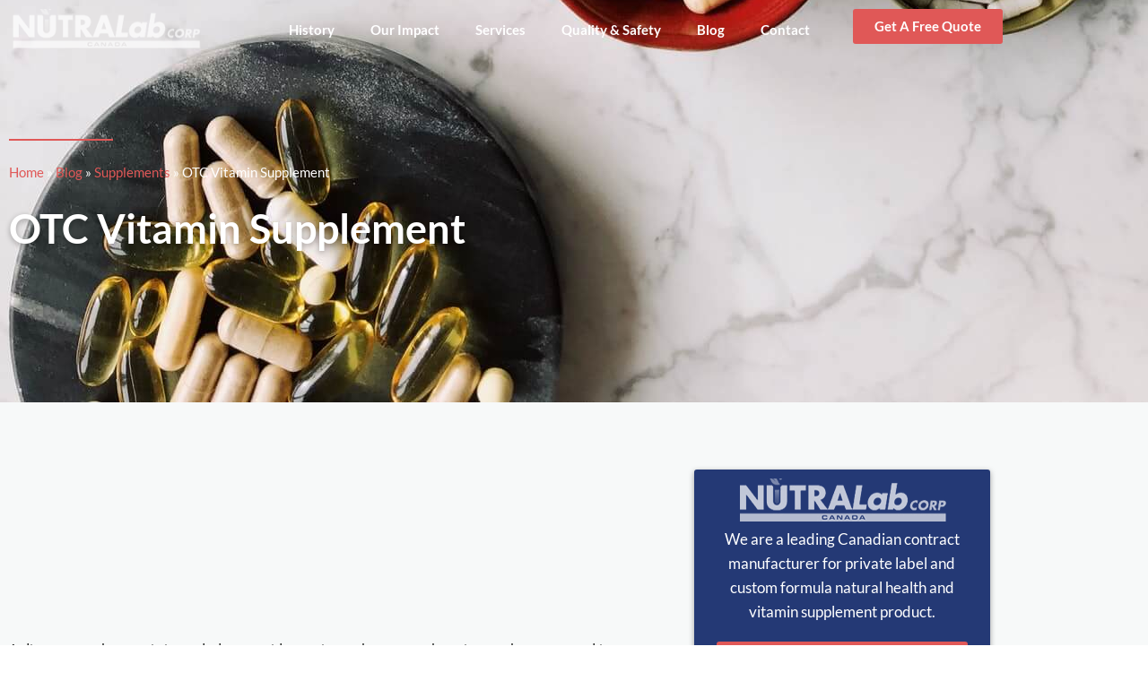

--- FILE ---
content_type: text/html; charset=UTF-8
request_url: https://nutralabcorp.com/otc-vitamin-supplement/
body_size: 25738
content:
<!DOCTYPE html>
<html lang="en-US">
<head><style>img.lazy{min-height:1px}</style><link href="https://nutralabcorp.com/wp-content/plugins/w3-total-cache/pub/js/lazyload.min.js" as="script">
<meta charset="UTF-8">
<meta name="viewport" content="width=device-width, initial-scale=1">
	<link rel="profile" href="https://gmpg.org/xfn/11"> 
	<meta name='robots' content='index, follow, max-image-preview:large, max-snippet:-1, max-video-preview:-1' />
	<style>img:is([sizes="auto" i], [sizes^="auto," i]) { contain-intrinsic-size: 3000px 1500px }</style>
	
	<!-- This site is optimized with the Yoast SEO plugin v26.7 - https://yoast.com/wordpress/plugins/seo/ -->
	<title>OTC Vitamin Supplement - Nutralab Canada</title>
	<link rel="canonical" href="https://nutralabcorp.com/otc-vitamin-supplement/" />
	<meta property="og:locale" content="en_US" />
	<meta property="og:type" content="article" />
	<meta property="og:title" content="OTC Vitamin Supplement - Nutralab Canada" />
	<meta property="og:description" content="A dietary supplement is intended to provide nutrients that may otherwise not be consumed in sufficient quantities. Supplements as generally understood include vitamins, minerals, fiber, fatty acids, or amino acids, among other substances. There are more than 50,000 dietary supplements available. More than half of the U.S. adult population (53% – 55%) consumes dietary supplements, [&hellip;]" />
	<meta property="og:url" content="https://nutralabcorp.com/otc-vitamin-supplement/" />
	<meta property="og:site_name" content="Nutralab Canada" />
	<meta property="article:publisher" content="https://www.facebook.com/NutralabCanada" />
	<meta property="article:published_time" content="2017-06-22T19:40:03+00:00" />
	<meta property="article:modified_time" content="2020-10-26T19:40:23+00:00" />
	<meta property="og:image" content="https://nutralabcorp.com/wp-content/uploads/2020/10/unnamed-23.jpg" />
	<meta property="og:image:width" content="499" />
	<meta property="og:image:height" content="333" />
	<meta property="og:image:type" content="image/jpeg" />
	<meta name="author" content="ImperiumAdmins" />
	<meta name="twitter:card" content="summary_large_image" />
	<meta name="twitter:label1" content="Written by" />
	<meta name="twitter:data1" content="ImperiumAdmins" />
	<script type="application/ld+json" class="yoast-schema-graph">{"@context":"https://schema.org","@graph":[{"@type":"Article","@id":"https://nutralabcorp.com/otc-vitamin-supplement/#article","isPartOf":{"@id":"https://nutralabcorp.com/otc-vitamin-supplement/"},"author":{"name":"ImperiumAdmins","@id":"https://nutralabcorp.com/#/schema/person/6a40524c20396a935a89b551f4c18b2a"},"headline":"OTC Vitamin Supplement","datePublished":"2017-06-22T19:40:03+00:00","dateModified":"2020-10-26T19:40:23+00:00","mainEntityOfPage":{"@id":"https://nutralabcorp.com/otc-vitamin-supplement/"},"wordCount":62,"commentCount":0,"image":{"@id":"https://nutralabcorp.com/otc-vitamin-supplement/#primaryimage"},"thumbnailUrl":"https://nutralabcorp.com/wp-content/uploads/2020/10/unnamed-23.jpg","articleSection":["Supplements"],"inLanguage":"en-US","potentialAction":[{"@type":"CommentAction","name":"Comment","target":["https://nutralabcorp.com/otc-vitamin-supplement/#respond"]}]},{"@type":"WebPage","@id":"https://nutralabcorp.com/otc-vitamin-supplement/","url":"https://nutralabcorp.com/otc-vitamin-supplement/","name":"OTC Vitamin Supplement - Nutralab Canada","isPartOf":{"@id":"https://nutralabcorp.com/#website"},"primaryImageOfPage":{"@id":"https://nutralabcorp.com/otc-vitamin-supplement/#primaryimage"},"image":{"@id":"https://nutralabcorp.com/otc-vitamin-supplement/#primaryimage"},"thumbnailUrl":"https://nutralabcorp.com/wp-content/uploads/2020/10/unnamed-23.jpg","datePublished":"2017-06-22T19:40:03+00:00","dateModified":"2020-10-26T19:40:23+00:00","author":{"@id":"https://nutralabcorp.com/#/schema/person/6a40524c20396a935a89b551f4c18b2a"},"breadcrumb":{"@id":"https://nutralabcorp.com/otc-vitamin-supplement/#breadcrumb"},"inLanguage":"en-US","potentialAction":[{"@type":"ReadAction","target":["https://nutralabcorp.com/otc-vitamin-supplement/"]}]},{"@type":"ImageObject","inLanguage":"en-US","@id":"https://nutralabcorp.com/otc-vitamin-supplement/#primaryimage","url":"https://nutralabcorp.com/wp-content/uploads/2020/10/unnamed-23.jpg","contentUrl":"https://nutralabcorp.com/wp-content/uploads/2020/10/unnamed-23.jpg","width":499,"height":333},{"@type":"BreadcrumbList","@id":"https://nutralabcorp.com/otc-vitamin-supplement/#breadcrumb","itemListElement":[{"@type":"ListItem","position":1,"name":"Home","item":"https://nutralabcorp.com/"},{"@type":"ListItem","position":2,"name":"Blog","item":"https://nutralabcorp.com/blog/"},{"@type":"ListItem","position":3,"name":"Supplements","item":"https://nutralabcorp.com/category/supplements/"},{"@type":"ListItem","position":4,"name":"OTC Vitamin Supplement"}]},{"@type":"WebSite","@id":"https://nutralabcorp.com/#website","url":"https://nutralabcorp.com/","name":"Nutralab Canada","description":"Private Label Supplement Manufacturing &amp; Wholesale Supplier","potentialAction":[{"@type":"SearchAction","target":{"@type":"EntryPoint","urlTemplate":"https://nutralabcorp.com/?s={search_term_string}"},"query-input":{"@type":"PropertyValueSpecification","valueRequired":true,"valueName":"search_term_string"}}],"inLanguage":"en-US"},{"@type":"Person","@id":"https://nutralabcorp.com/#/schema/person/6a40524c20396a935a89b551f4c18b2a","name":"ImperiumAdmins","image":{"@type":"ImageObject","inLanguage":"en-US","@id":"https://nutralabcorp.com/#/schema/person/image/","url":"https://secure.gravatar.com/avatar/6c42a890027500192990686fc7be522db6f4f06fb5edddb145d560a382ba97f6?s=96&d=mm&r=g","contentUrl":"https://secure.gravatar.com/avatar/6c42a890027500192990686fc7be522db6f4f06fb5edddb145d560a382ba97f6?s=96&d=mm&r=g","caption":"ImperiumAdmins"},"sameAs":["http://nutralabcorp.com"]}]}</script>
	<!-- / Yoast SEO plugin. -->


<link rel="alternate" type="application/rss+xml" title="Nutralab Canada &raquo; Feed" href="https://nutralabcorp.com/feed/" />
<link rel="alternate" type="application/rss+xml" title="Nutralab Canada &raquo; Comments Feed" href="https://nutralabcorp.com/comments/feed/" />
<link rel="alternate" type="application/rss+xml" title="Nutralab Canada &raquo; OTC Vitamin Supplement Comments Feed" href="https://nutralabcorp.com/otc-vitamin-supplement/feed/" />
<script>
window._wpemojiSettings = {"baseUrl":"https:\/\/s.w.org\/images\/core\/emoji\/16.0.1\/72x72\/","ext":".png","svgUrl":"https:\/\/s.w.org\/images\/core\/emoji\/16.0.1\/svg\/","svgExt":".svg","source":{"concatemoji":"https:\/\/nutralabcorp.com\/wp-includes\/js\/wp-emoji-release.min.js?ver=6.8.3"}};
/*! This file is auto-generated */
!function(s,n){var o,i,e;function c(e){try{var t={supportTests:e,timestamp:(new Date).valueOf()};sessionStorage.setItem(o,JSON.stringify(t))}catch(e){}}function p(e,t,n){e.clearRect(0,0,e.canvas.width,e.canvas.height),e.fillText(t,0,0);var t=new Uint32Array(e.getImageData(0,0,e.canvas.width,e.canvas.height).data),a=(e.clearRect(0,0,e.canvas.width,e.canvas.height),e.fillText(n,0,0),new Uint32Array(e.getImageData(0,0,e.canvas.width,e.canvas.height).data));return t.every(function(e,t){return e===a[t]})}function u(e,t){e.clearRect(0,0,e.canvas.width,e.canvas.height),e.fillText(t,0,0);for(var n=e.getImageData(16,16,1,1),a=0;a<n.data.length;a++)if(0!==n.data[a])return!1;return!0}function f(e,t,n,a){switch(t){case"flag":return n(e,"\ud83c\udff3\ufe0f\u200d\u26a7\ufe0f","\ud83c\udff3\ufe0f\u200b\u26a7\ufe0f")?!1:!n(e,"\ud83c\udde8\ud83c\uddf6","\ud83c\udde8\u200b\ud83c\uddf6")&&!n(e,"\ud83c\udff4\udb40\udc67\udb40\udc62\udb40\udc65\udb40\udc6e\udb40\udc67\udb40\udc7f","\ud83c\udff4\u200b\udb40\udc67\u200b\udb40\udc62\u200b\udb40\udc65\u200b\udb40\udc6e\u200b\udb40\udc67\u200b\udb40\udc7f");case"emoji":return!a(e,"\ud83e\udedf")}return!1}function g(e,t,n,a){var r="undefined"!=typeof WorkerGlobalScope&&self instanceof WorkerGlobalScope?new OffscreenCanvas(300,150):s.createElement("canvas"),o=r.getContext("2d",{willReadFrequently:!0}),i=(o.textBaseline="top",o.font="600 32px Arial",{});return e.forEach(function(e){i[e]=t(o,e,n,a)}),i}function t(e){var t=s.createElement("script");t.src=e,t.defer=!0,s.head.appendChild(t)}"undefined"!=typeof Promise&&(o="wpEmojiSettingsSupports",i=["flag","emoji"],n.supports={everything:!0,everythingExceptFlag:!0},e=new Promise(function(e){s.addEventListener("DOMContentLoaded",e,{once:!0})}),new Promise(function(t){var n=function(){try{var e=JSON.parse(sessionStorage.getItem(o));if("object"==typeof e&&"number"==typeof e.timestamp&&(new Date).valueOf()<e.timestamp+604800&&"object"==typeof e.supportTests)return e.supportTests}catch(e){}return null}();if(!n){if("undefined"!=typeof Worker&&"undefined"!=typeof OffscreenCanvas&&"undefined"!=typeof URL&&URL.createObjectURL&&"undefined"!=typeof Blob)try{var e="postMessage("+g.toString()+"("+[JSON.stringify(i),f.toString(),p.toString(),u.toString()].join(",")+"));",a=new Blob([e],{type:"text/javascript"}),r=new Worker(URL.createObjectURL(a),{name:"wpTestEmojiSupports"});return void(r.onmessage=function(e){c(n=e.data),r.terminate(),t(n)})}catch(e){}c(n=g(i,f,p,u))}t(n)}).then(function(e){for(var t in e)n.supports[t]=e[t],n.supports.everything=n.supports.everything&&n.supports[t],"flag"!==t&&(n.supports.everythingExceptFlag=n.supports.everythingExceptFlag&&n.supports[t]);n.supports.everythingExceptFlag=n.supports.everythingExceptFlag&&!n.supports.flag,n.DOMReady=!1,n.readyCallback=function(){n.DOMReady=!0}}).then(function(){return e}).then(function(){var e;n.supports.everything||(n.readyCallback(),(e=n.source||{}).concatemoji?t(e.concatemoji):e.wpemoji&&e.twemoji&&(t(e.twemoji),t(e.wpemoji)))}))}((window,document),window._wpemojiSettings);
</script>
<link rel='stylesheet' id='astra-theme-css-css' href='https://nutralabcorp.com/wp-content/themes/astra/assets/css/minified/style.min.css?ver=4.12.0' media='all' />
<style id='astra-theme-css-inline-css'>
.ast-no-sidebar .entry-content .alignfull {margin-left: calc( -50vw + 50%);margin-right: calc( -50vw + 50%);max-width: 100vw;width: 100vw;}.ast-no-sidebar .entry-content .alignwide {margin-left: calc(-41vw + 50%);margin-right: calc(-41vw + 50%);max-width: unset;width: unset;}.ast-no-sidebar .entry-content .alignfull .alignfull,.ast-no-sidebar .entry-content .alignfull .alignwide,.ast-no-sidebar .entry-content .alignwide .alignfull,.ast-no-sidebar .entry-content .alignwide .alignwide,.ast-no-sidebar .entry-content .wp-block-column .alignfull,.ast-no-sidebar .entry-content .wp-block-column .alignwide{width: 100%;margin-left: auto;margin-right: auto;}.wp-block-gallery,.blocks-gallery-grid {margin: 0;}.wp-block-separator {max-width: 100px;}.wp-block-separator.is-style-wide,.wp-block-separator.is-style-dots {max-width: none;}.entry-content .has-2-columns .wp-block-column:first-child {padding-right: 10px;}.entry-content .has-2-columns .wp-block-column:last-child {padding-left: 10px;}@media (max-width: 782px) {.entry-content .wp-block-columns .wp-block-column {flex-basis: 100%;}.entry-content .has-2-columns .wp-block-column:first-child {padding-right: 0;}.entry-content .has-2-columns .wp-block-column:last-child {padding-left: 0;}}body .entry-content .wp-block-latest-posts {margin-left: 0;}body .entry-content .wp-block-latest-posts li {list-style: none;}.ast-no-sidebar .ast-container .entry-content .wp-block-latest-posts {margin-left: 0;}.ast-header-break-point .entry-content .alignwide {margin-left: auto;margin-right: auto;}.entry-content .blocks-gallery-item img {margin-bottom: auto;}.wp-block-pullquote {border-top: 4px solid #555d66;border-bottom: 4px solid #555d66;color: #40464d;}:root{--ast-post-nav-space:0;--ast-container-default-xlg-padding:6.67em;--ast-container-default-lg-padding:5.67em;--ast-container-default-slg-padding:4.34em;--ast-container-default-md-padding:3.34em;--ast-container-default-sm-padding:6.67em;--ast-container-default-xs-padding:2.4em;--ast-container-default-xxs-padding:1.4em;--ast-code-block-background:#EEEEEE;--ast-comment-inputs-background:#FAFAFA;--ast-normal-container-width:1200px;--ast-narrow-container-width:750px;--ast-blog-title-font-weight:normal;--ast-blog-meta-weight:inherit;--ast-global-color-primary:var(--ast-global-color-5);--ast-global-color-secondary:var(--ast-global-color-4);--ast-global-color-alternate-background:var(--ast-global-color-7);--ast-global-color-subtle-background:var(--ast-global-color-6);--ast-bg-style-guide:var( --ast-global-color-secondary,--ast-global-color-5 );--ast-shadow-style-guide:0px 0px 4px 0 #00000057;--ast-global-dark-bg-style:#fff;--ast-global-dark-lfs:#fbfbfb;--ast-widget-bg-color:#fafafa;--ast-wc-container-head-bg-color:#fbfbfb;--ast-title-layout-bg:#eeeeee;--ast-search-border-color:#e7e7e7;--ast-lifter-hover-bg:#e6e6e6;--ast-gallery-block-color:#000;--srfm-color-input-label:var(--ast-global-color-2);}html{font-size:93.75%;}a,.page-title{color:#0274be;}a:hover,a:focus{color:#3a3a3a;}body,button,input,select,textarea,.ast-button,.ast-custom-button{font-family:-apple-system,BlinkMacSystemFont,Segoe UI,Roboto,Oxygen-Sans,Ubuntu,Cantarell,Helvetica Neue,sans-serif;font-weight:inherit;font-size:15px;font-size:1rem;}blockquote{color:#000000;}.ast-site-identity .site-title a{color:var(--ast-global-color-2);}.site-title{font-size:35px;font-size:2.3333333333333rem;display:block;}.site-header .site-description{font-size:15px;font-size:1rem;display:none;}.entry-title{font-size:40px;font-size:2.6666666666667rem;}.archive .ast-article-post .ast-article-inner,.blog .ast-article-post .ast-article-inner,.archive .ast-article-post .ast-article-inner:hover,.blog .ast-article-post .ast-article-inner:hover{overflow:hidden;}h1,.entry-content :where(h1){font-size:40px;font-size:2.6666666666667rem;line-height:1.4em;}h2,.entry-content :where(h2){font-size:30px;font-size:2rem;line-height:1.3em;}h3,.entry-content :where(h3){font-size:25px;font-size:1.6666666666667rem;line-height:1.3em;}h4,.entry-content :where(h4){font-size:20px;font-size:1.3333333333333rem;line-height:1.2em;}h5,.entry-content :where(h5){font-size:18px;font-size:1.2rem;line-height:1.2em;}h6,.entry-content :where(h6){font-size:15px;font-size:1rem;line-height:1.25em;}::selection{background-color:#243975;color:#ffffff;}body,h1,h2,h3,h4,h5,h6,.entry-title a,.entry-content :where(h1,h2,h3,h4,h5,h6){color:#3a3a3a;}.tagcloud a:hover,.tagcloud a:focus,.tagcloud a.current-item{color:#ffffff;border-color:#0274be;background-color:#0274be;}input:focus,input[type="text"]:focus,input[type="email"]:focus,input[type="url"]:focus,input[type="password"]:focus,input[type="reset"]:focus,input[type="search"]:focus,textarea:focus{border-color:#0274be;}input[type="radio"]:checked,input[type=reset],input[type="checkbox"]:checked,input[type="checkbox"]:hover:checked,input[type="checkbox"]:focus:checked,input[type=range]::-webkit-slider-thumb{border-color:#0274be;background-color:#0274be;box-shadow:none;}.site-footer a:hover + .post-count,.site-footer a:focus + .post-count{background:#0274be;border-color:#0274be;}.single .nav-links .nav-previous,.single .nav-links .nav-next{color:#0274be;}.entry-meta,.entry-meta *{line-height:1.45;color:#0274be;}.entry-meta a:not(.ast-button):hover,.entry-meta a:not(.ast-button):hover *,.entry-meta a:not(.ast-button):focus,.entry-meta a:not(.ast-button):focus *,.page-links > .page-link,.page-links .page-link:hover,.post-navigation a:hover{color:#3a3a3a;}#cat option,.secondary .calendar_wrap thead a,.secondary .calendar_wrap thead a:visited{color:#0274be;}.secondary .calendar_wrap #today,.ast-progress-val span{background:#0274be;}.secondary a:hover + .post-count,.secondary a:focus + .post-count{background:#0274be;border-color:#0274be;}.calendar_wrap #today > a{color:#ffffff;}.page-links .page-link,.single .post-navigation a{color:#0274be;}.ast-search-menu-icon .search-form button.search-submit{padding:0 4px;}.ast-search-menu-icon form.search-form{padding-right:0;}.ast-header-search .ast-search-menu-icon.ast-dropdown-active .search-form,.ast-header-search .ast-search-menu-icon.ast-dropdown-active .search-field:focus{transition:all 0.2s;}.search-form input.search-field:focus{outline:none;}.widget-title,.widget .wp-block-heading{font-size:21px;font-size:1.4rem;color:#3a3a3a;}.ast-search-menu-icon.slide-search a:focus-visible:focus-visible,.astra-search-icon:focus-visible,#close:focus-visible,a:focus-visible,.ast-menu-toggle:focus-visible,.site .skip-link:focus-visible,.wp-block-loginout input:focus-visible,.wp-block-search.wp-block-search__button-inside .wp-block-search__inside-wrapper,.ast-header-navigation-arrow:focus-visible,.ast-orders-table__row .ast-orders-table__cell:focus-visible,a#ast-apply-coupon:focus-visible,#ast-apply-coupon:focus-visible,#close:focus-visible,.button.search-submit:focus-visible,#search_submit:focus,.normal-search:focus-visible,.ast-header-account-wrap:focus-visible,.astra-cart-drawer-close:focus,.ast-single-variation:focus,.ast-button:focus,.ast-builder-button-wrap:has(.ast-custom-button-link:focus),.ast-builder-button-wrap .ast-custom-button-link:focus{outline-style:dotted;outline-color:inherit;outline-width:thin;}input:focus,input[type="text"]:focus,input[type="email"]:focus,input[type="url"]:focus,input[type="password"]:focus,input[type="reset"]:focus,input[type="search"]:focus,input[type="number"]:focus,textarea:focus,.wp-block-search__input:focus,[data-section="section-header-mobile-trigger"] .ast-button-wrap .ast-mobile-menu-trigger-minimal:focus,.ast-mobile-popup-drawer.active .menu-toggle-close:focus,#ast-scroll-top:focus,#coupon_code:focus,#ast-coupon-code:focus{border-style:dotted;border-color:inherit;border-width:thin;}input{outline:none;}.main-header-menu .menu-link,.ast-header-custom-item a{color:#3a3a3a;}.main-header-menu .menu-item:hover > .menu-link,.main-header-menu .menu-item:hover > .ast-menu-toggle,.main-header-menu .ast-masthead-custom-menu-items a:hover,.main-header-menu .menu-item.focus > .menu-link,.main-header-menu .menu-item.focus > .ast-menu-toggle,.main-header-menu .current-menu-item > .menu-link,.main-header-menu .current-menu-ancestor > .menu-link,.main-header-menu .current-menu-item > .ast-menu-toggle,.main-header-menu .current-menu-ancestor > .ast-menu-toggle{color:#0274be;}.header-main-layout-3 .ast-main-header-bar-alignment{margin-right:auto;}.header-main-layout-2 .site-header-section-left .ast-site-identity{text-align:left;}.ast-logo-title-inline .site-logo-img{padding-right:1em;}body .ast-oembed-container *{position:absolute;top:0;width:100%;height:100%;left:0;}body .wp-block-embed-pocket-casts .ast-oembed-container *{position:unset;}.ast-header-break-point .ast-mobile-menu-buttons-minimal.menu-toggle{background:transparent;color:#243975;}.ast-header-break-point .ast-mobile-menu-buttons-outline.menu-toggle{background:transparent;border:1px solid #243975;color:#243975;}.ast-header-break-point .ast-mobile-menu-buttons-fill.menu-toggle{background:#243975;}.ast-single-post-featured-section + article {margin-top: 2em;}.site-content .ast-single-post-featured-section img {width: 100%;overflow: hidden;object-fit: cover;}.site > .ast-single-related-posts-container {margin-top: 0;}@media (min-width: 922px) {.ast-desktop .ast-container--narrow {max-width: var(--ast-narrow-container-width);margin: 0 auto;}}.ast-page-builder-template .hentry {margin: 0;}.ast-page-builder-template .site-content > .ast-container {max-width: 100%;padding: 0;}.ast-page-builder-template .site .site-content #primary {padding: 0;margin: 0;}.ast-page-builder-template .no-results {text-align: center;margin: 4em auto;}.ast-page-builder-template .ast-pagination {padding: 2em;}.ast-page-builder-template .entry-header.ast-no-title.ast-no-thumbnail {margin-top: 0;}.ast-page-builder-template .entry-header.ast-header-without-markup {margin-top: 0;margin-bottom: 0;}.ast-page-builder-template .entry-header.ast-no-title.ast-no-meta {margin-bottom: 0;}.ast-page-builder-template.single .post-navigation {padding-bottom: 2em;}.ast-page-builder-template.single-post .site-content > .ast-container {max-width: 100%;}.ast-page-builder-template .entry-header {margin-top: 4em;margin-left: auto;margin-right: auto;padding-left: 20px;padding-right: 20px;}.single.ast-page-builder-template .entry-header {padding-left: 20px;padding-right: 20px;}.ast-page-builder-template .ast-archive-description {margin: 4em auto 0;padding-left: 20px;padding-right: 20px;}.ast-page-builder-template.ast-no-sidebar .entry-content .alignwide {margin-left: 0;margin-right: 0;}.footer-adv .footer-adv-overlay{border-top-style:solid;border-top-color:#7a7a7a;}@media( max-width: 420px ) {.single .nav-links .nav-previous,.single .nav-links .nav-next {width: 100%;text-align: center;}}.wp-block-buttons.aligncenter{justify-content:center;}@media (min-width:1200px){.wp-block-group .has-background{padding:20px;}}@media (min-width:1200px){.ast-no-sidebar.ast-separate-container .entry-content .wp-block-group.alignwide,.ast-no-sidebar.ast-separate-container .entry-content .wp-block-cover.alignwide{margin-left:-20px;margin-right:-20px;padding-left:20px;padding-right:20px;}.ast-no-sidebar.ast-separate-container .entry-content .wp-block-cover.alignfull,.ast-no-sidebar.ast-separate-container .entry-content .wp-block-group.alignfull{margin-left:-6.67em;margin-right:-6.67em;padding-left:6.67em;padding-right:6.67em;}}@media (min-width:1200px){.wp-block-cover-image.alignwide .wp-block-cover__inner-container,.wp-block-cover.alignwide .wp-block-cover__inner-container,.wp-block-cover-image.alignfull .wp-block-cover__inner-container,.wp-block-cover.alignfull .wp-block-cover__inner-container{width:100%;}}.wp-block-image.aligncenter{margin-left:auto;margin-right:auto;}.wp-block-table.aligncenter{margin-left:auto;margin-right:auto;}.wp-block-buttons .wp-block-button.is-style-outline .wp-block-button__link.wp-element-button,.ast-outline-button,.wp-block-uagb-buttons-child .uagb-buttons-repeater.ast-outline-button{border-top-width:2px;border-right-width:2px;border-bottom-width:2px;border-left-width:2px;font-family:inherit;font-weight:inherit;line-height:1em;border-top-left-radius:2px;border-top-right-radius:2px;border-bottom-right-radius:2px;border-bottom-left-radius:2px;}.wp-block-button .wp-block-button__link.wp-element-button.is-style-outline:not(.has-background),.wp-block-button.is-style-outline>.wp-block-button__link.wp-element-button:not(.has-background),.ast-outline-button{background-color:transparent;}.entry-content[data-ast-blocks-layout] > figure{margin-bottom:1em;}.elementor-widget-container .elementor-loop-container .e-loop-item[data-elementor-type="loop-item"]{width:100%;}@media (max-width:921px){.ast-left-sidebar #content > .ast-container{display:flex;flex-direction:column-reverse;width:100%;}.ast-separate-container .ast-article-post,.ast-separate-container .ast-article-single{padding:1.5em 2.14em;}.ast-author-box img.avatar{margin:20px 0 0 0;}}@media (min-width:922px){.ast-separate-container.ast-right-sidebar #primary,.ast-separate-container.ast-left-sidebar #primary{border:0;}.search-no-results.ast-separate-container #primary{margin-bottom:4em;}}.wp-block-button .wp-block-button__link{color:#ffffff;}.wp-block-button .wp-block-button__link:hover,.wp-block-button .wp-block-button__link:focus{color:#ffffff;background-color:#3a3a3a;border-color:#3a3a3a;}.elementor-widget-heading h1.elementor-heading-title{line-height:1.4em;}.elementor-widget-heading h2.elementor-heading-title{line-height:1.3em;}.elementor-widget-heading h3.elementor-heading-title{line-height:1.3em;}.elementor-widget-heading h4.elementor-heading-title{line-height:1.2em;}.elementor-widget-heading h5.elementor-heading-title{line-height:1.2em;}.elementor-widget-heading h6.elementor-heading-title{line-height:1.25em;}.wp-block-button .wp-block-button__link{border-top-width:0;border-right-width:0;border-left-width:0;border-bottom-width:0;border-color:#243975;background-color:#243975;color:#ffffff;font-family:inherit;font-weight:inherit;line-height:1em;border-top-left-radius:2px;border-top-right-radius:2px;border-bottom-right-radius:2px;border-bottom-left-radius:2px;padding-top:10px;padding-right:40px;padding-bottom:10px;padding-left:40px;}.menu-toggle,button,.ast-button,.ast-custom-button,.button,input#submit,input[type="button"],input[type="submit"],input[type="reset"]{border-style:solid;border-top-width:0;border-right-width:0;border-left-width:0;border-bottom-width:0;color:#ffffff;border-color:#243975;background-color:#243975;padding-top:10px;padding-right:40px;padding-bottom:10px;padding-left:40px;font-family:inherit;font-weight:inherit;line-height:1em;border-top-left-radius:2px;border-top-right-radius:2px;border-bottom-right-radius:2px;border-bottom-left-radius:2px;}button:focus,.menu-toggle:hover,button:hover,.ast-button:hover,.ast-custom-button:hover .button:hover,.ast-custom-button:hover ,input[type=reset]:hover,input[type=reset]:focus,input#submit:hover,input#submit:focus,input[type="button"]:hover,input[type="button"]:focus,input[type="submit"]:hover,input[type="submit"]:focus{color:#ffffff;background-color:#3a3a3a;border-color:#3a3a3a;}@media (max-width:921px){.ast-mobile-header-stack .main-header-bar .ast-search-menu-icon{display:inline-block;}.ast-header-break-point.ast-header-custom-item-outside .ast-mobile-header-stack .main-header-bar .ast-search-icon{margin:0;}.ast-comment-avatar-wrap img{max-width:2.5em;}.ast-comment-meta{padding:0 1.8888em 1.3333em;}.ast-separate-container .ast-comment-list li.depth-1{padding:1.5em 2.14em;}.ast-separate-container .comment-respond{padding:2em 2.14em;}}@media (min-width:544px){.ast-container{max-width:100%;}}@media (max-width:544px){.ast-separate-container .ast-article-post,.ast-separate-container .ast-article-single,.ast-separate-container .comments-title,.ast-separate-container .ast-archive-description{padding:1.5em 1em;}.ast-separate-container #content .ast-container{padding-left:0.54em;padding-right:0.54em;}.ast-separate-container .ast-comment-list .bypostauthor{padding:.5em;}.ast-search-menu-icon.ast-dropdown-active .search-field{width:170px;}.site-branding img,.site-header .site-logo-img .custom-logo-link img{max-width:100%;}} #ast-mobile-header .ast-site-header-cart-li a{pointer-events:none;}.ast-no-sidebar.ast-separate-container .entry-content .alignfull {margin-left: -6.67em;margin-right: -6.67em;width: auto;}@media (max-width: 1200px) {.ast-no-sidebar.ast-separate-container .entry-content .alignfull {margin-left: -2.4em;margin-right: -2.4em;}}@media (max-width: 768px) {.ast-no-sidebar.ast-separate-container .entry-content .alignfull {margin-left: -2.14em;margin-right: -2.14em;}}@media (max-width: 544px) {.ast-no-sidebar.ast-separate-container .entry-content .alignfull {margin-left: -1em;margin-right: -1em;}}.ast-no-sidebar.ast-separate-container .entry-content .alignwide {margin-left: -20px;margin-right: -20px;}.ast-no-sidebar.ast-separate-container .entry-content .wp-block-column .alignfull,.ast-no-sidebar.ast-separate-container .entry-content .wp-block-column .alignwide {margin-left: auto;margin-right: auto;width: 100%;}@media (max-width:921px){.site-title{display:block;}.site-header .site-description{display:none;}h1,.entry-content :where(h1){font-size:30px;}h2,.entry-content :where(h2){font-size:25px;}h3,.entry-content :where(h3){font-size:20px;}}@media (max-width:544px){.site-title{display:block;}.site-header .site-description{display:none;}h1,.entry-content :where(h1){font-size:30px;}h2,.entry-content :where(h2){font-size:25px;}h3,.entry-content :where(h3){font-size:20px;}}@media (max-width:921px){html{font-size:85.5%;}}@media (max-width:544px){html{font-size:85.5%;}}@media (min-width:922px){.ast-container{max-width:1240px;}}@font-face {font-family: "Astra";src: url(https://nutralabcorp.com/wp-content/themes/astra/assets/fonts/astra.woff) format("woff"),url(https://nutralabcorp.com/wp-content/themes/astra/assets/fonts/astra.ttf) format("truetype"),url(https://nutralabcorp.com/wp-content/themes/astra/assets/fonts/astra.svg#astra) format("svg");font-weight: normal;font-style: normal;font-display: fallback;}@media (max-width:921px) {.main-header-bar .main-header-bar-navigation{display:none;}}.ast-desktop .main-header-menu.submenu-with-border .sub-menu,.ast-desktop .main-header-menu.submenu-with-border .astra-full-megamenu-wrapper{border-color:#243975;}.ast-desktop .main-header-menu.submenu-with-border .sub-menu{border-top-width:2px;border-style:solid;}.ast-desktop .main-header-menu.submenu-with-border .sub-menu .sub-menu{top:-2px;}.ast-desktop .main-header-menu.submenu-with-border .sub-menu .menu-link,.ast-desktop .main-header-menu.submenu-with-border .children .menu-link{border-bottom-width:0px;border-style:solid;border-color:#eaeaea;}@media (min-width:922px){.main-header-menu .sub-menu .menu-item.ast-left-align-sub-menu:hover > .sub-menu,.main-header-menu .sub-menu .menu-item.ast-left-align-sub-menu.focus > .sub-menu{margin-left:-0px;}}.ast-small-footer{border-top-style:solid;border-top-width:1px;border-top-color:#7a7a7a;}.ast-small-footer-wrap{text-align:center;}.site .comments-area{padding-bottom:3em;}.ast-header-break-point.ast-header-custom-item-inside .main-header-bar .main-header-bar-navigation .ast-search-icon {display: none;}.ast-header-break-point.ast-header-custom-item-inside .main-header-bar .ast-search-menu-icon .search-form {padding: 0;display: block;overflow: hidden;}.ast-header-break-point .ast-header-custom-item .widget:last-child {margin-bottom: 1em;}.ast-header-custom-item .widget {margin: 0.5em;display: inline-block;vertical-align: middle;}.ast-header-custom-item .widget p {margin-bottom: 0;}.ast-header-custom-item .widget li {width: auto;}.ast-header-custom-item-inside .button-custom-menu-item .menu-link {display: none;}.ast-header-custom-item-inside.ast-header-break-point .button-custom-menu-item .ast-custom-button-link {display: none;}.ast-header-custom-item-inside.ast-header-break-point .button-custom-menu-item .menu-link {display: block;}.ast-header-break-point.ast-header-custom-item-outside .main-header-bar .ast-search-icon {margin-right: 1em;}.ast-header-break-point.ast-header-custom-item-inside .main-header-bar .ast-search-menu-icon .search-field,.ast-header-break-point.ast-header-custom-item-inside .main-header-bar .ast-search-menu-icon.ast-inline-search .search-field {width: 100%;padding-right: 5.5em;}.ast-header-break-point.ast-header-custom-item-inside .main-header-bar .ast-search-menu-icon .search-submit {display: block;position: absolute;height: 100%;top: 0;right: 0;padding: 0 1em;border-radius: 0;}.ast-header-break-point .ast-header-custom-item .ast-masthead-custom-menu-items {padding-left: 20px;padding-right: 20px;margin-bottom: 1em;margin-top: 1em;}.ast-header-custom-item-inside.ast-header-break-point .button-custom-menu-item {padding-left: 0;padding-right: 0;margin-top: 0;margin-bottom: 0;}.astra-icon-down_arrow::after {content: "\e900";font-family: Astra;}.astra-icon-close::after {content: "\e5cd";font-family: Astra;}.astra-icon-drag_handle::after {content: "\e25d";font-family: Astra;}.astra-icon-format_align_justify::after {content: "\e235";font-family: Astra;}.astra-icon-menu::after {content: "\e5d2";font-family: Astra;}.astra-icon-reorder::after {content: "\e8fe";font-family: Astra;}.astra-icon-search::after {content: "\e8b6";font-family: Astra;}.astra-icon-zoom_in::after {content: "\e56b";font-family: Astra;}.astra-icon-check-circle::after {content: "\e901";font-family: Astra;}.astra-icon-shopping-cart::after {content: "\f07a";font-family: Astra;}.astra-icon-shopping-bag::after {content: "\f290";font-family: Astra;}.astra-icon-shopping-basket::after {content: "\f291";font-family: Astra;}.astra-icon-circle-o::after {content: "\e903";font-family: Astra;}.astra-icon-certificate::after {content: "\e902";font-family: Astra;}blockquote {padding: 1.2em;}:root .has-ast-global-color-0-color{color:var(--ast-global-color-0);}:root .has-ast-global-color-0-background-color{background-color:var(--ast-global-color-0);}:root .wp-block-button .has-ast-global-color-0-color{color:var(--ast-global-color-0);}:root .wp-block-button .has-ast-global-color-0-background-color{background-color:var(--ast-global-color-0);}:root .has-ast-global-color-1-color{color:var(--ast-global-color-1);}:root .has-ast-global-color-1-background-color{background-color:var(--ast-global-color-1);}:root .wp-block-button .has-ast-global-color-1-color{color:var(--ast-global-color-1);}:root .wp-block-button .has-ast-global-color-1-background-color{background-color:var(--ast-global-color-1);}:root .has-ast-global-color-2-color{color:var(--ast-global-color-2);}:root .has-ast-global-color-2-background-color{background-color:var(--ast-global-color-2);}:root .wp-block-button .has-ast-global-color-2-color{color:var(--ast-global-color-2);}:root .wp-block-button .has-ast-global-color-2-background-color{background-color:var(--ast-global-color-2);}:root .has-ast-global-color-3-color{color:var(--ast-global-color-3);}:root .has-ast-global-color-3-background-color{background-color:var(--ast-global-color-3);}:root .wp-block-button .has-ast-global-color-3-color{color:var(--ast-global-color-3);}:root .wp-block-button .has-ast-global-color-3-background-color{background-color:var(--ast-global-color-3);}:root .has-ast-global-color-4-color{color:var(--ast-global-color-4);}:root .has-ast-global-color-4-background-color{background-color:var(--ast-global-color-4);}:root .wp-block-button .has-ast-global-color-4-color{color:var(--ast-global-color-4);}:root .wp-block-button .has-ast-global-color-4-background-color{background-color:var(--ast-global-color-4);}:root .has-ast-global-color-5-color{color:var(--ast-global-color-5);}:root .has-ast-global-color-5-background-color{background-color:var(--ast-global-color-5);}:root .wp-block-button .has-ast-global-color-5-color{color:var(--ast-global-color-5);}:root .wp-block-button .has-ast-global-color-5-background-color{background-color:var(--ast-global-color-5);}:root .has-ast-global-color-6-color{color:var(--ast-global-color-6);}:root .has-ast-global-color-6-background-color{background-color:var(--ast-global-color-6);}:root .wp-block-button .has-ast-global-color-6-color{color:var(--ast-global-color-6);}:root .wp-block-button .has-ast-global-color-6-background-color{background-color:var(--ast-global-color-6);}:root .has-ast-global-color-7-color{color:var(--ast-global-color-7);}:root .has-ast-global-color-7-background-color{background-color:var(--ast-global-color-7);}:root .wp-block-button .has-ast-global-color-7-color{color:var(--ast-global-color-7);}:root .wp-block-button .has-ast-global-color-7-background-color{background-color:var(--ast-global-color-7);}:root .has-ast-global-color-8-color{color:var(--ast-global-color-8);}:root .has-ast-global-color-8-background-color{background-color:var(--ast-global-color-8);}:root .wp-block-button .has-ast-global-color-8-color{color:var(--ast-global-color-8);}:root .wp-block-button .has-ast-global-color-8-background-color{background-color:var(--ast-global-color-8);}:root{--ast-global-color-0:#0170B9;--ast-global-color-1:#3a3a3a;--ast-global-color-2:#3a3a3a;--ast-global-color-3:#4B4F58;--ast-global-color-4:#F5F5F5;--ast-global-color-5:#FFFFFF;--ast-global-color-6:#E5E5E5;--ast-global-color-7:#424242;--ast-global-color-8:#000000;}:root {--ast-border-color : #dddddd;}.ast-single-entry-banner {-js-display: flex;display: flex;flex-direction: column;justify-content: center;text-align: center;position: relative;background: var(--ast-title-layout-bg);}.ast-single-entry-banner[data-banner-layout="layout-1"] {max-width: 1200px;background: inherit;padding: 20px 0;}.ast-single-entry-banner[data-banner-width-type="custom"] {margin: 0 auto;width: 100%;}.ast-single-entry-banner + .site-content .entry-header {margin-bottom: 0;}.site .ast-author-avatar {--ast-author-avatar-size: ;}a.ast-underline-text {text-decoration: underline;}.ast-container > .ast-terms-link {position: relative;display: block;}a.ast-button.ast-badge-tax {padding: 4px 8px;border-radius: 3px;font-size: inherit;}header.entry-header{text-align:left;}header.entry-header .entry-title{font-size:30px;font-size:2rem;}header.entry-header > *:not(:last-child){margin-bottom:10px;}@media (max-width:921px){header.entry-header{text-align:left;}}@media (max-width:544px){header.entry-header{text-align:left;}}.ast-archive-entry-banner {-js-display: flex;display: flex;flex-direction: column;justify-content: center;text-align: center;position: relative;background: var(--ast-title-layout-bg);}.ast-archive-entry-banner[data-banner-width-type="custom"] {margin: 0 auto;width: 100%;}.ast-archive-entry-banner[data-banner-layout="layout-1"] {background: inherit;padding: 20px 0;text-align: left;}body.archive .ast-archive-description{max-width:1200px;width:100%;text-align:left;padding-top:3em;padding-right:3em;padding-bottom:3em;padding-left:3em;}body.archive .ast-archive-description .ast-archive-title,body.archive .ast-archive-description .ast-archive-title *{font-size:40px;font-size:2.6666666666667rem;}body.archive .ast-archive-description > *:not(:last-child){margin-bottom:10px;}@media (max-width:921px){body.archive .ast-archive-description{text-align:left;}}@media (max-width:544px){body.archive .ast-archive-description{text-align:left;}}.ast-breadcrumbs .trail-browse,.ast-breadcrumbs .trail-items,.ast-breadcrumbs .trail-items li{display:inline-block;margin:0;padding:0;border:none;background:inherit;text-indent:0;text-decoration:none;}.ast-breadcrumbs .trail-browse{font-size:inherit;font-style:inherit;font-weight:inherit;color:inherit;}.ast-breadcrumbs .trail-items{list-style:none;}.trail-items li::after{padding:0 0.3em;content:"\00bb";}.trail-items li:last-of-type::after{display:none;}.elementor-posts-container [CLASS*="ast-width-"]{width:100%;}.elementor-template-full-width .ast-container{display:block;}.elementor-screen-only,.screen-reader-text,.screen-reader-text span,.ui-helper-hidden-accessible{top:0 !important;}@media (max-width:544px){.elementor-element .elementor-wc-products .woocommerce[class*="columns-"] ul.products li.product{width:auto;margin:0;}.elementor-element .woocommerce .woocommerce-result-count{float:none;}}.ast-header-break-point .main-header-bar{border-bottom-width:1px;}@media (min-width:922px){.main-header-bar{border-bottom-width:1px;}}.main-header-menu .menu-item, #astra-footer-menu .menu-item, .main-header-bar .ast-masthead-custom-menu-items{-js-display:flex;display:flex;-webkit-box-pack:center;-webkit-justify-content:center;-moz-box-pack:center;-ms-flex-pack:center;justify-content:center;-webkit-box-orient:vertical;-webkit-box-direction:normal;-webkit-flex-direction:column;-moz-box-orient:vertical;-moz-box-direction:normal;-ms-flex-direction:column;flex-direction:column;}.main-header-menu > .menu-item > .menu-link, #astra-footer-menu > .menu-item > .menu-link{height:100%;-webkit-box-align:center;-webkit-align-items:center;-moz-box-align:center;-ms-flex-align:center;align-items:center;-js-display:flex;display:flex;}.ast-primary-menu-disabled .main-header-bar .ast-masthead-custom-menu-items{flex:unset;}.main-header-menu .sub-menu .menu-item.menu-item-has-children > .menu-link:after{position:absolute;right:1em;top:50%;transform:translate(0,-50%) rotate(270deg);}.ast-header-break-point .main-header-bar .main-header-bar-navigation .page_item_has_children > .ast-menu-toggle::before, .ast-header-break-point .main-header-bar .main-header-bar-navigation .menu-item-has-children > .ast-menu-toggle::before, .ast-mobile-popup-drawer .main-header-bar-navigation .menu-item-has-children>.ast-menu-toggle::before, .ast-header-break-point .ast-mobile-header-wrap .main-header-bar-navigation .menu-item-has-children > .ast-menu-toggle::before{font-weight:bold;content:"\e900";font-family:Astra;text-decoration:inherit;display:inline-block;}.ast-header-break-point .main-navigation ul.sub-menu .menu-item .menu-link:before{content:"\e900";font-family:Astra;font-size:.65em;text-decoration:inherit;display:inline-block;transform:translate(0, -2px) rotateZ(270deg);margin-right:5px;}.widget_search .search-form:after{font-family:Astra;font-size:1.2em;font-weight:normal;content:"\e8b6";position:absolute;top:50%;right:15px;transform:translate(0, -50%);}.astra-search-icon::before{content:"\e8b6";font-family:Astra;font-style:normal;font-weight:normal;text-decoration:inherit;text-align:center;-webkit-font-smoothing:antialiased;-moz-osx-font-smoothing:grayscale;z-index:3;}.main-header-bar .main-header-bar-navigation .page_item_has_children > a:after, .main-header-bar .main-header-bar-navigation .menu-item-has-children > a:after, .menu-item-has-children .ast-header-navigation-arrow:after{content:"\e900";display:inline-block;font-family:Astra;font-size:.6rem;font-weight:bold;text-rendering:auto;-webkit-font-smoothing:antialiased;-moz-osx-font-smoothing:grayscale;margin-left:10px;line-height:normal;}.menu-item-has-children .sub-menu .ast-header-navigation-arrow:after{margin-left:0;}.ast-mobile-popup-drawer .main-header-bar-navigation .ast-submenu-expanded>.ast-menu-toggle::before{transform:rotateX(180deg);}.ast-header-break-point .main-header-bar-navigation .menu-item-has-children > .menu-link:after{display:none;}@media (min-width:922px){.ast-builder-menu .main-navigation > ul > li:last-child a{margin-right:0;}}.ast-separate-container .ast-article-inner{background-color:transparent;background-image:none;}.ast-separate-container .ast-article-post{background-color:var(--ast-global-color-5);background-image:none;}@media (max-width:921px){.ast-separate-container .ast-article-post{background-color:var(--ast-global-color-5);background-image:none;}}@media (max-width:544px){.ast-separate-container .ast-article-post{background-color:var(--ast-global-color-5);background-image:none;}}.ast-separate-container .ast-article-single:not(.ast-related-post), .ast-separate-container .error-404, .ast-separate-container .no-results, .single.ast-separate-container  .ast-author-meta, .ast-separate-container .related-posts-title-wrapper, .ast-separate-container .comments-count-wrapper, .ast-box-layout.ast-plain-container .site-content, .ast-padded-layout.ast-plain-container .site-content, .ast-separate-container .ast-archive-description, .ast-separate-container .comments-area .comment-respond, .ast-separate-container .comments-area .ast-comment-list li, .ast-separate-container .comments-area .comments-title{background-color:var(--ast-global-color-5);background-image:none;}@media (max-width:921px){.ast-separate-container .ast-article-single:not(.ast-related-post), .ast-separate-container .error-404, .ast-separate-container .no-results, .single.ast-separate-container  .ast-author-meta, .ast-separate-container .related-posts-title-wrapper, .ast-separate-container .comments-count-wrapper, .ast-box-layout.ast-plain-container .site-content, .ast-padded-layout.ast-plain-container .site-content, .ast-separate-container .ast-archive-description{background-color:var(--ast-global-color-5);background-image:none;}}@media (max-width:544px){.ast-separate-container .ast-article-single:not(.ast-related-post), .ast-separate-container .error-404, .ast-separate-container .no-results, .single.ast-separate-container  .ast-author-meta, .ast-separate-container .related-posts-title-wrapper, .ast-separate-container .comments-count-wrapper, .ast-box-layout.ast-plain-container .site-content, .ast-padded-layout.ast-plain-container .site-content, .ast-separate-container .ast-archive-description{background-color:var(--ast-global-color-5);background-image:none;}}.ast-separate-container.ast-two-container #secondary .widget{background-color:var(--ast-global-color-5);background-image:none;}@media (max-width:921px){.ast-separate-container.ast-two-container #secondary .widget{background-color:var(--ast-global-color-5);background-image:none;}}@media (max-width:544px){.ast-separate-container.ast-two-container #secondary .widget{background-color:var(--ast-global-color-5);background-image:none;}}:root{--e-global-color-astglobalcolor0:#0170B9;--e-global-color-astglobalcolor1:#3a3a3a;--e-global-color-astglobalcolor2:#3a3a3a;--e-global-color-astglobalcolor3:#4B4F58;--e-global-color-astglobalcolor4:#F5F5F5;--e-global-color-astglobalcolor5:#FFFFFF;--e-global-color-astglobalcolor6:#E5E5E5;--e-global-color-astglobalcolor7:#424242;--e-global-color-astglobalcolor8:#000000;}.comment-reply-title{font-size:24px;font-size:1.6rem;}.ast-comment-meta{line-height:1.666666667;color:#0274be;font-size:12px;font-size:0.8rem;}.ast-comment-list #cancel-comment-reply-link{font-size:15px;font-size:1rem;}.comments-count-wrapper {padding: 2em 0;}.comments-count-wrapper .comments-title {font-weight: normal;word-wrap: break-word;}.ast-comment-list {margin: 0;word-wrap: break-word;padding-bottom: 0.5em;list-style: none;}.site-content article .comments-area {border-top: 1px solid var(--ast-single-post-border,var(--ast-border-color));}.ast-comment-list li {list-style: none;}.ast-comment-list li.depth-1 .ast-comment,.ast-comment-list li.depth-2 .ast-comment {border-bottom: 1px solid #eeeeee;}.ast-comment-list .comment-respond {padding: 1em 0;border-bottom: 1px solid #dddddd;}.ast-comment-list .comment-respond .comment-reply-title {margin-top: 0;padding-top: 0;}.ast-comment-list .comment-respond p {margin-bottom: .5em;}.ast-comment-list .ast-comment-edit-reply-wrap {-js-display: flex;display: flex;justify-content: flex-end;}.ast-comment-list .ast-edit-link {flex: 1;}.ast-comment-list .comment-awaiting-moderation {margin-bottom: 0;}.ast-comment {padding: 1em 0 ;}.ast-comment-avatar-wrap img {border-radius: 50%;}.ast-comment-content {clear: both;}.ast-comment-cite-wrap {text-align: left;}.ast-comment-cite-wrap cite {font-style: normal;}.comment-reply-title {padding-top: 1em;font-weight: normal;line-height: 1.65;}.ast-comment-meta {margin-bottom: 0.5em;}.comments-area {border-top: 1px solid #eeeeee;margin-top: 2em;}.comments-area .comment-form-comment {width: 100%;border: none;margin: 0;padding: 0;}.comments-area .comment-notes,.comments-area .comment-textarea,.comments-area .form-allowed-tags {margin-bottom: 1.5em;}.comments-area .form-submit {margin-bottom: 0;}.comments-area textarea#comment,.comments-area .ast-comment-formwrap input[type="text"] {width: 100%;border-radius: 0;vertical-align: middle;margin-bottom: 10px;}.comments-area .no-comments {margin-top: 0.5em;margin-bottom: 0.5em;}.comments-area p.logged-in-as {margin-bottom: 1em;}.ast-separate-container .comments-count-wrapper {background-color: #fff;padding: 2em 6.67em 0;}@media (max-width: 1200px) {.ast-separate-container .comments-count-wrapper {padding: 2em 3.34em;}}.ast-separate-container .comments-area {border-top: 0;}.ast-separate-container .ast-comment-list {padding-bottom: 0;}.ast-separate-container .ast-comment-list li {background-color: #fff;}.ast-separate-container .ast-comment-list li.depth-1 .children li {padding-bottom: 0;padding-top: 0;margin-bottom: 0;}.ast-separate-container .ast-comment-list li.depth-1 .ast-comment,.ast-separate-container .ast-comment-list li.depth-2 .ast-comment {border-bottom: 0;}.ast-separate-container .ast-comment-list .comment-respond {padding-top: 0;padding-bottom: 1em;background-color: transparent;}.ast-separate-container .ast-comment-list .pingback p {margin-bottom: 0;}.ast-separate-container .ast-comment-list .bypostauthor {padding: 2em;margin-bottom: 1em;}.ast-separate-container .ast-comment-list .bypostauthor li {background: transparent;margin-bottom: 0;padding: 0 0 0 2em;}.ast-separate-container .comment-reply-title {padding-top: 0;}.comment-content a {word-wrap: break-word;}.comment-form-legend {margin-bottom: unset;padding: 0 0.5em;}.ast-separate-container .ast-comment-list li.depth-1 {padding: 4em 6.67em;margin-bottom: 2em;}@media (max-width: 1200px) {.ast-separate-container .ast-comment-list li.depth-1 {padding: 3em 3.34em;}}.ast-separate-container .comment-respond {background-color: #fff;padding: 4em 6.67em;border-bottom: 0;}@media (max-width: 1200px) {.ast-separate-container .comment-respond {padding: 3em 2.34em;}}.ast-comment-list .children {margin-left: 2em;}@media (max-width: 992px) {.ast-comment-list .children {margin-left: 1em;}}.ast-comment-list #cancel-comment-reply-link {white-space: nowrap;font-size: 15px;font-size: 1rem;margin-left: 1em;}.ast-comment-avatar-wrap {float: left;clear: right;margin-right: 1.33333em;}.ast-comment-meta-wrap {float: left;clear: right;padding: 0 0 1.33333em;}.ast-comment-time .timendate,.ast-comment-time .reply {margin-right: 0.5em;}.comments-area #wp-comment-cookies-consent {margin-right: 10px;}.ast-page-builder-template .comments-area {padding-left: 20px;padding-right: 20px;margin-top: 0;margin-bottom: 2em;}.ast-separate-container .ast-comment-list .bypostauthor .bypostauthor {background: transparent;margin-bottom: 0;padding-right: 0;padding-bottom: 0;padding-top: 0;}@media (min-width:922px){.ast-separate-container .ast-comment-list li .comment-respond{padding-left:2.66666em;padding-right:2.66666em;}}@media (max-width:544px){.ast-separate-container .comments-count-wrapper{padding:1.5em 1em;}.ast-separate-container .ast-comment-list li.depth-1{padding:1.5em 1em;margin-bottom:1.5em;}.ast-separate-container .ast-comment-list .bypostauthor{padding:.5em;}.ast-separate-container .comment-respond{padding:1.5em 1em;}.ast-separate-container .ast-comment-list .bypostauthor li{padding:0 0 0 .5em;}.ast-comment-list .children{margin-left:0.66666em;}}@media (max-width:921px){.ast-comment-avatar-wrap img{max-width:2.5em;}.comments-area{margin-top:1.5em;}.ast-separate-container .comments-count-wrapper{padding:2em 2.14em;}.ast-separate-container .ast-comment-list li.depth-1{padding:1.5em 2.14em;}.ast-separate-container .comment-respond{padding:2em 2.14em;}}@media (max-width:921px){.ast-comment-avatar-wrap{margin-right:0.5em;}}
</style>
<link rel='stylesheet' id='astra-menu-animation-css' href='https://nutralabcorp.com/wp-content/themes/astra/assets/css/minified/menu-animation.min.css?ver=4.12.0' media='all' />
<style id='wp-emoji-styles-inline-css'>

	img.wp-smiley, img.emoji {
		display: inline !important;
		border: none !important;
		box-shadow: none !important;
		height: 1em !important;
		width: 1em !important;
		margin: 0 0.07em !important;
		vertical-align: -0.1em !important;
		background: none !important;
		padding: 0 !important;
	}
</style>
<link rel='stylesheet' id='wp-block-library-css' href='https://nutralabcorp.com/wp-includes/css/dist/block-library/style.min.css?ver=6.8.3' media='all' />
<style id='global-styles-inline-css'>
:root{--wp--preset--aspect-ratio--square: 1;--wp--preset--aspect-ratio--4-3: 4/3;--wp--preset--aspect-ratio--3-4: 3/4;--wp--preset--aspect-ratio--3-2: 3/2;--wp--preset--aspect-ratio--2-3: 2/3;--wp--preset--aspect-ratio--16-9: 16/9;--wp--preset--aspect-ratio--9-16: 9/16;--wp--preset--color--black: #000000;--wp--preset--color--cyan-bluish-gray: #abb8c3;--wp--preset--color--white: #ffffff;--wp--preset--color--pale-pink: #f78da7;--wp--preset--color--vivid-red: #cf2e2e;--wp--preset--color--luminous-vivid-orange: #ff6900;--wp--preset--color--luminous-vivid-amber: #fcb900;--wp--preset--color--light-green-cyan: #7bdcb5;--wp--preset--color--vivid-green-cyan: #00d084;--wp--preset--color--pale-cyan-blue: #8ed1fc;--wp--preset--color--vivid-cyan-blue: #0693e3;--wp--preset--color--vivid-purple: #9b51e0;--wp--preset--color--ast-global-color-0: var(--ast-global-color-0);--wp--preset--color--ast-global-color-1: var(--ast-global-color-1);--wp--preset--color--ast-global-color-2: var(--ast-global-color-2);--wp--preset--color--ast-global-color-3: var(--ast-global-color-3);--wp--preset--color--ast-global-color-4: var(--ast-global-color-4);--wp--preset--color--ast-global-color-5: var(--ast-global-color-5);--wp--preset--color--ast-global-color-6: var(--ast-global-color-6);--wp--preset--color--ast-global-color-7: var(--ast-global-color-7);--wp--preset--color--ast-global-color-8: var(--ast-global-color-8);--wp--preset--gradient--vivid-cyan-blue-to-vivid-purple: linear-gradient(135deg,rgba(6,147,227,1) 0%,rgb(155,81,224) 100%);--wp--preset--gradient--light-green-cyan-to-vivid-green-cyan: linear-gradient(135deg,rgb(122,220,180) 0%,rgb(0,208,130) 100%);--wp--preset--gradient--luminous-vivid-amber-to-luminous-vivid-orange: linear-gradient(135deg,rgba(252,185,0,1) 0%,rgba(255,105,0,1) 100%);--wp--preset--gradient--luminous-vivid-orange-to-vivid-red: linear-gradient(135deg,rgba(255,105,0,1) 0%,rgb(207,46,46) 100%);--wp--preset--gradient--very-light-gray-to-cyan-bluish-gray: linear-gradient(135deg,rgb(238,238,238) 0%,rgb(169,184,195) 100%);--wp--preset--gradient--cool-to-warm-spectrum: linear-gradient(135deg,rgb(74,234,220) 0%,rgb(151,120,209) 20%,rgb(207,42,186) 40%,rgb(238,44,130) 60%,rgb(251,105,98) 80%,rgb(254,248,76) 100%);--wp--preset--gradient--blush-light-purple: linear-gradient(135deg,rgb(255,206,236) 0%,rgb(152,150,240) 100%);--wp--preset--gradient--blush-bordeaux: linear-gradient(135deg,rgb(254,205,165) 0%,rgb(254,45,45) 50%,rgb(107,0,62) 100%);--wp--preset--gradient--luminous-dusk: linear-gradient(135deg,rgb(255,203,112) 0%,rgb(199,81,192) 50%,rgb(65,88,208) 100%);--wp--preset--gradient--pale-ocean: linear-gradient(135deg,rgb(255,245,203) 0%,rgb(182,227,212) 50%,rgb(51,167,181) 100%);--wp--preset--gradient--electric-grass: linear-gradient(135deg,rgb(202,248,128) 0%,rgb(113,206,126) 100%);--wp--preset--gradient--midnight: linear-gradient(135deg,rgb(2,3,129) 0%,rgb(40,116,252) 100%);--wp--preset--font-size--small: 13px;--wp--preset--font-size--medium: 20px;--wp--preset--font-size--large: 36px;--wp--preset--font-size--x-large: 42px;--wp--preset--spacing--20: 0.44rem;--wp--preset--spacing--30: 0.67rem;--wp--preset--spacing--40: 1rem;--wp--preset--spacing--50: 1.5rem;--wp--preset--spacing--60: 2.25rem;--wp--preset--spacing--70: 3.38rem;--wp--preset--spacing--80: 5.06rem;--wp--preset--shadow--natural: 6px 6px 9px rgba(0, 0, 0, 0.2);--wp--preset--shadow--deep: 12px 12px 50px rgba(0, 0, 0, 0.4);--wp--preset--shadow--sharp: 6px 6px 0px rgba(0, 0, 0, 0.2);--wp--preset--shadow--outlined: 6px 6px 0px -3px rgba(255, 255, 255, 1), 6px 6px rgba(0, 0, 0, 1);--wp--preset--shadow--crisp: 6px 6px 0px rgba(0, 0, 0, 1);}:root { --wp--style--global--content-size: var(--wp--custom--ast-content-width-size);--wp--style--global--wide-size: var(--wp--custom--ast-wide-width-size); }:where(body) { margin: 0; }.wp-site-blocks > .alignleft { float: left; margin-right: 2em; }.wp-site-blocks > .alignright { float: right; margin-left: 2em; }.wp-site-blocks > .aligncenter { justify-content: center; margin-left: auto; margin-right: auto; }:where(.wp-site-blocks) > * { margin-block-start: 24px; margin-block-end: 0; }:where(.wp-site-blocks) > :first-child { margin-block-start: 0; }:where(.wp-site-blocks) > :last-child { margin-block-end: 0; }:root { --wp--style--block-gap: 24px; }:root :where(.is-layout-flow) > :first-child{margin-block-start: 0;}:root :where(.is-layout-flow) > :last-child{margin-block-end: 0;}:root :where(.is-layout-flow) > *{margin-block-start: 24px;margin-block-end: 0;}:root :where(.is-layout-constrained) > :first-child{margin-block-start: 0;}:root :where(.is-layout-constrained) > :last-child{margin-block-end: 0;}:root :where(.is-layout-constrained) > *{margin-block-start: 24px;margin-block-end: 0;}:root :where(.is-layout-flex){gap: 24px;}:root :where(.is-layout-grid){gap: 24px;}.is-layout-flow > .alignleft{float: left;margin-inline-start: 0;margin-inline-end: 2em;}.is-layout-flow > .alignright{float: right;margin-inline-start: 2em;margin-inline-end: 0;}.is-layout-flow > .aligncenter{margin-left: auto !important;margin-right: auto !important;}.is-layout-constrained > .alignleft{float: left;margin-inline-start: 0;margin-inline-end: 2em;}.is-layout-constrained > .alignright{float: right;margin-inline-start: 2em;margin-inline-end: 0;}.is-layout-constrained > .aligncenter{margin-left: auto !important;margin-right: auto !important;}.is-layout-constrained > :where(:not(.alignleft):not(.alignright):not(.alignfull)){max-width: var(--wp--style--global--content-size);margin-left: auto !important;margin-right: auto !important;}.is-layout-constrained > .alignwide{max-width: var(--wp--style--global--wide-size);}body .is-layout-flex{display: flex;}.is-layout-flex{flex-wrap: wrap;align-items: center;}.is-layout-flex > :is(*, div){margin: 0;}body .is-layout-grid{display: grid;}.is-layout-grid > :is(*, div){margin: 0;}body{padding-top: 0px;padding-right: 0px;padding-bottom: 0px;padding-left: 0px;}a:where(:not(.wp-element-button)){text-decoration: none;}:root :where(.wp-element-button, .wp-block-button__link){background-color: #32373c;border-width: 0;color: #fff;font-family: inherit;font-size: inherit;line-height: inherit;padding: calc(0.667em + 2px) calc(1.333em + 2px);text-decoration: none;}.has-black-color{color: var(--wp--preset--color--black) !important;}.has-cyan-bluish-gray-color{color: var(--wp--preset--color--cyan-bluish-gray) !important;}.has-white-color{color: var(--wp--preset--color--white) !important;}.has-pale-pink-color{color: var(--wp--preset--color--pale-pink) !important;}.has-vivid-red-color{color: var(--wp--preset--color--vivid-red) !important;}.has-luminous-vivid-orange-color{color: var(--wp--preset--color--luminous-vivid-orange) !important;}.has-luminous-vivid-amber-color{color: var(--wp--preset--color--luminous-vivid-amber) !important;}.has-light-green-cyan-color{color: var(--wp--preset--color--light-green-cyan) !important;}.has-vivid-green-cyan-color{color: var(--wp--preset--color--vivid-green-cyan) !important;}.has-pale-cyan-blue-color{color: var(--wp--preset--color--pale-cyan-blue) !important;}.has-vivid-cyan-blue-color{color: var(--wp--preset--color--vivid-cyan-blue) !important;}.has-vivid-purple-color{color: var(--wp--preset--color--vivid-purple) !important;}.has-ast-global-color-0-color{color: var(--wp--preset--color--ast-global-color-0) !important;}.has-ast-global-color-1-color{color: var(--wp--preset--color--ast-global-color-1) !important;}.has-ast-global-color-2-color{color: var(--wp--preset--color--ast-global-color-2) !important;}.has-ast-global-color-3-color{color: var(--wp--preset--color--ast-global-color-3) !important;}.has-ast-global-color-4-color{color: var(--wp--preset--color--ast-global-color-4) !important;}.has-ast-global-color-5-color{color: var(--wp--preset--color--ast-global-color-5) !important;}.has-ast-global-color-6-color{color: var(--wp--preset--color--ast-global-color-6) !important;}.has-ast-global-color-7-color{color: var(--wp--preset--color--ast-global-color-7) !important;}.has-ast-global-color-8-color{color: var(--wp--preset--color--ast-global-color-8) !important;}.has-black-background-color{background-color: var(--wp--preset--color--black) !important;}.has-cyan-bluish-gray-background-color{background-color: var(--wp--preset--color--cyan-bluish-gray) !important;}.has-white-background-color{background-color: var(--wp--preset--color--white) !important;}.has-pale-pink-background-color{background-color: var(--wp--preset--color--pale-pink) !important;}.has-vivid-red-background-color{background-color: var(--wp--preset--color--vivid-red) !important;}.has-luminous-vivid-orange-background-color{background-color: var(--wp--preset--color--luminous-vivid-orange) !important;}.has-luminous-vivid-amber-background-color{background-color: var(--wp--preset--color--luminous-vivid-amber) !important;}.has-light-green-cyan-background-color{background-color: var(--wp--preset--color--light-green-cyan) !important;}.has-vivid-green-cyan-background-color{background-color: var(--wp--preset--color--vivid-green-cyan) !important;}.has-pale-cyan-blue-background-color{background-color: var(--wp--preset--color--pale-cyan-blue) !important;}.has-vivid-cyan-blue-background-color{background-color: var(--wp--preset--color--vivid-cyan-blue) !important;}.has-vivid-purple-background-color{background-color: var(--wp--preset--color--vivid-purple) !important;}.has-ast-global-color-0-background-color{background-color: var(--wp--preset--color--ast-global-color-0) !important;}.has-ast-global-color-1-background-color{background-color: var(--wp--preset--color--ast-global-color-1) !important;}.has-ast-global-color-2-background-color{background-color: var(--wp--preset--color--ast-global-color-2) !important;}.has-ast-global-color-3-background-color{background-color: var(--wp--preset--color--ast-global-color-3) !important;}.has-ast-global-color-4-background-color{background-color: var(--wp--preset--color--ast-global-color-4) !important;}.has-ast-global-color-5-background-color{background-color: var(--wp--preset--color--ast-global-color-5) !important;}.has-ast-global-color-6-background-color{background-color: var(--wp--preset--color--ast-global-color-6) !important;}.has-ast-global-color-7-background-color{background-color: var(--wp--preset--color--ast-global-color-7) !important;}.has-ast-global-color-8-background-color{background-color: var(--wp--preset--color--ast-global-color-8) !important;}.has-black-border-color{border-color: var(--wp--preset--color--black) !important;}.has-cyan-bluish-gray-border-color{border-color: var(--wp--preset--color--cyan-bluish-gray) !important;}.has-white-border-color{border-color: var(--wp--preset--color--white) !important;}.has-pale-pink-border-color{border-color: var(--wp--preset--color--pale-pink) !important;}.has-vivid-red-border-color{border-color: var(--wp--preset--color--vivid-red) !important;}.has-luminous-vivid-orange-border-color{border-color: var(--wp--preset--color--luminous-vivid-orange) !important;}.has-luminous-vivid-amber-border-color{border-color: var(--wp--preset--color--luminous-vivid-amber) !important;}.has-light-green-cyan-border-color{border-color: var(--wp--preset--color--light-green-cyan) !important;}.has-vivid-green-cyan-border-color{border-color: var(--wp--preset--color--vivid-green-cyan) !important;}.has-pale-cyan-blue-border-color{border-color: var(--wp--preset--color--pale-cyan-blue) !important;}.has-vivid-cyan-blue-border-color{border-color: var(--wp--preset--color--vivid-cyan-blue) !important;}.has-vivid-purple-border-color{border-color: var(--wp--preset--color--vivid-purple) !important;}.has-ast-global-color-0-border-color{border-color: var(--wp--preset--color--ast-global-color-0) !important;}.has-ast-global-color-1-border-color{border-color: var(--wp--preset--color--ast-global-color-1) !important;}.has-ast-global-color-2-border-color{border-color: var(--wp--preset--color--ast-global-color-2) !important;}.has-ast-global-color-3-border-color{border-color: var(--wp--preset--color--ast-global-color-3) !important;}.has-ast-global-color-4-border-color{border-color: var(--wp--preset--color--ast-global-color-4) !important;}.has-ast-global-color-5-border-color{border-color: var(--wp--preset--color--ast-global-color-5) !important;}.has-ast-global-color-6-border-color{border-color: var(--wp--preset--color--ast-global-color-6) !important;}.has-ast-global-color-7-border-color{border-color: var(--wp--preset--color--ast-global-color-7) !important;}.has-ast-global-color-8-border-color{border-color: var(--wp--preset--color--ast-global-color-8) !important;}.has-vivid-cyan-blue-to-vivid-purple-gradient-background{background: var(--wp--preset--gradient--vivid-cyan-blue-to-vivid-purple) !important;}.has-light-green-cyan-to-vivid-green-cyan-gradient-background{background: var(--wp--preset--gradient--light-green-cyan-to-vivid-green-cyan) !important;}.has-luminous-vivid-amber-to-luminous-vivid-orange-gradient-background{background: var(--wp--preset--gradient--luminous-vivid-amber-to-luminous-vivid-orange) !important;}.has-luminous-vivid-orange-to-vivid-red-gradient-background{background: var(--wp--preset--gradient--luminous-vivid-orange-to-vivid-red) !important;}.has-very-light-gray-to-cyan-bluish-gray-gradient-background{background: var(--wp--preset--gradient--very-light-gray-to-cyan-bluish-gray) !important;}.has-cool-to-warm-spectrum-gradient-background{background: var(--wp--preset--gradient--cool-to-warm-spectrum) !important;}.has-blush-light-purple-gradient-background{background: var(--wp--preset--gradient--blush-light-purple) !important;}.has-blush-bordeaux-gradient-background{background: var(--wp--preset--gradient--blush-bordeaux) !important;}.has-luminous-dusk-gradient-background{background: var(--wp--preset--gradient--luminous-dusk) !important;}.has-pale-ocean-gradient-background{background: var(--wp--preset--gradient--pale-ocean) !important;}.has-electric-grass-gradient-background{background: var(--wp--preset--gradient--electric-grass) !important;}.has-midnight-gradient-background{background: var(--wp--preset--gradient--midnight) !important;}.has-small-font-size{font-size: var(--wp--preset--font-size--small) !important;}.has-medium-font-size{font-size: var(--wp--preset--font-size--medium) !important;}.has-large-font-size{font-size: var(--wp--preset--font-size--large) !important;}.has-x-large-font-size{font-size: var(--wp--preset--font-size--x-large) !important;}
:root :where(.wp-block-pullquote){font-size: 1.5em;line-height: 1.6;}
</style>
<link rel='stylesheet' id='elementor-frontend-css' href='https://nutralabcorp.com/wp-content/plugins/elementor/assets/css/frontend.min.css?ver=3.34.1' media='all' />
<style id='elementor-frontend-inline-css'>
@-webkit-keyframes ha_fadeIn{0%{opacity:0}to{opacity:1}}@keyframes ha_fadeIn{0%{opacity:0}to{opacity:1}}@-webkit-keyframes ha_zoomIn{0%{opacity:0;-webkit-transform:scale3d(.3,.3,.3);transform:scale3d(.3,.3,.3)}50%{opacity:1}}@keyframes ha_zoomIn{0%{opacity:0;-webkit-transform:scale3d(.3,.3,.3);transform:scale3d(.3,.3,.3)}50%{opacity:1}}@-webkit-keyframes ha_rollIn{0%{opacity:0;-webkit-transform:translate3d(-100%,0,0) rotate3d(0,0,1,-120deg);transform:translate3d(-100%,0,0) rotate3d(0,0,1,-120deg)}to{opacity:1}}@keyframes ha_rollIn{0%{opacity:0;-webkit-transform:translate3d(-100%,0,0) rotate3d(0,0,1,-120deg);transform:translate3d(-100%,0,0) rotate3d(0,0,1,-120deg)}to{opacity:1}}@-webkit-keyframes ha_bounce{0%,20%,53%,to{-webkit-animation-timing-function:cubic-bezier(.215,.61,.355,1);animation-timing-function:cubic-bezier(.215,.61,.355,1)}40%,43%{-webkit-transform:translate3d(0,-30px,0) scaleY(1.1);transform:translate3d(0,-30px,0) scaleY(1.1);-webkit-animation-timing-function:cubic-bezier(.755,.05,.855,.06);animation-timing-function:cubic-bezier(.755,.05,.855,.06)}70%{-webkit-transform:translate3d(0,-15px,0) scaleY(1.05);transform:translate3d(0,-15px,0) scaleY(1.05);-webkit-animation-timing-function:cubic-bezier(.755,.05,.855,.06);animation-timing-function:cubic-bezier(.755,.05,.855,.06)}80%{-webkit-transition-timing-function:cubic-bezier(.215,.61,.355,1);transition-timing-function:cubic-bezier(.215,.61,.355,1);-webkit-transform:translate3d(0,0,0) scaleY(.95);transform:translate3d(0,0,0) scaleY(.95)}90%{-webkit-transform:translate3d(0,-4px,0) scaleY(1.02);transform:translate3d(0,-4px,0) scaleY(1.02)}}@keyframes ha_bounce{0%,20%,53%,to{-webkit-animation-timing-function:cubic-bezier(.215,.61,.355,1);animation-timing-function:cubic-bezier(.215,.61,.355,1)}40%,43%{-webkit-transform:translate3d(0,-30px,0) scaleY(1.1);transform:translate3d(0,-30px,0) scaleY(1.1);-webkit-animation-timing-function:cubic-bezier(.755,.05,.855,.06);animation-timing-function:cubic-bezier(.755,.05,.855,.06)}70%{-webkit-transform:translate3d(0,-15px,0) scaleY(1.05);transform:translate3d(0,-15px,0) scaleY(1.05);-webkit-animation-timing-function:cubic-bezier(.755,.05,.855,.06);animation-timing-function:cubic-bezier(.755,.05,.855,.06)}80%{-webkit-transition-timing-function:cubic-bezier(.215,.61,.355,1);transition-timing-function:cubic-bezier(.215,.61,.355,1);-webkit-transform:translate3d(0,0,0) scaleY(.95);transform:translate3d(0,0,0) scaleY(.95)}90%{-webkit-transform:translate3d(0,-4px,0) scaleY(1.02);transform:translate3d(0,-4px,0) scaleY(1.02)}}@-webkit-keyframes ha_bounceIn{0%,20%,40%,60%,80%,to{-webkit-animation-timing-function:cubic-bezier(.215,.61,.355,1);animation-timing-function:cubic-bezier(.215,.61,.355,1)}0%{opacity:0;-webkit-transform:scale3d(.3,.3,.3);transform:scale3d(.3,.3,.3)}20%{-webkit-transform:scale3d(1.1,1.1,1.1);transform:scale3d(1.1,1.1,1.1)}40%{-webkit-transform:scale3d(.9,.9,.9);transform:scale3d(.9,.9,.9)}60%{opacity:1;-webkit-transform:scale3d(1.03,1.03,1.03);transform:scale3d(1.03,1.03,1.03)}80%{-webkit-transform:scale3d(.97,.97,.97);transform:scale3d(.97,.97,.97)}to{opacity:1}}@keyframes ha_bounceIn{0%,20%,40%,60%,80%,to{-webkit-animation-timing-function:cubic-bezier(.215,.61,.355,1);animation-timing-function:cubic-bezier(.215,.61,.355,1)}0%{opacity:0;-webkit-transform:scale3d(.3,.3,.3);transform:scale3d(.3,.3,.3)}20%{-webkit-transform:scale3d(1.1,1.1,1.1);transform:scale3d(1.1,1.1,1.1)}40%{-webkit-transform:scale3d(.9,.9,.9);transform:scale3d(.9,.9,.9)}60%{opacity:1;-webkit-transform:scale3d(1.03,1.03,1.03);transform:scale3d(1.03,1.03,1.03)}80%{-webkit-transform:scale3d(.97,.97,.97);transform:scale3d(.97,.97,.97)}to{opacity:1}}@-webkit-keyframes ha_flipInX{0%{opacity:0;-webkit-transform:perspective(400px) rotate3d(1,0,0,90deg);transform:perspective(400px) rotate3d(1,0,0,90deg);-webkit-animation-timing-function:ease-in;animation-timing-function:ease-in}40%{-webkit-transform:perspective(400px) rotate3d(1,0,0,-20deg);transform:perspective(400px) rotate3d(1,0,0,-20deg);-webkit-animation-timing-function:ease-in;animation-timing-function:ease-in}60%{opacity:1;-webkit-transform:perspective(400px) rotate3d(1,0,0,10deg);transform:perspective(400px) rotate3d(1,0,0,10deg)}80%{-webkit-transform:perspective(400px) rotate3d(1,0,0,-5deg);transform:perspective(400px) rotate3d(1,0,0,-5deg)}}@keyframes ha_flipInX{0%{opacity:0;-webkit-transform:perspective(400px) rotate3d(1,0,0,90deg);transform:perspective(400px) rotate3d(1,0,0,90deg);-webkit-animation-timing-function:ease-in;animation-timing-function:ease-in}40%{-webkit-transform:perspective(400px) rotate3d(1,0,0,-20deg);transform:perspective(400px) rotate3d(1,0,0,-20deg);-webkit-animation-timing-function:ease-in;animation-timing-function:ease-in}60%{opacity:1;-webkit-transform:perspective(400px) rotate3d(1,0,0,10deg);transform:perspective(400px) rotate3d(1,0,0,10deg)}80%{-webkit-transform:perspective(400px) rotate3d(1,0,0,-5deg);transform:perspective(400px) rotate3d(1,0,0,-5deg)}}@-webkit-keyframes ha_flipInY{0%{opacity:0;-webkit-transform:perspective(400px) rotate3d(0,1,0,90deg);transform:perspective(400px) rotate3d(0,1,0,90deg);-webkit-animation-timing-function:ease-in;animation-timing-function:ease-in}40%{-webkit-transform:perspective(400px) rotate3d(0,1,0,-20deg);transform:perspective(400px) rotate3d(0,1,0,-20deg);-webkit-animation-timing-function:ease-in;animation-timing-function:ease-in}60%{opacity:1;-webkit-transform:perspective(400px) rotate3d(0,1,0,10deg);transform:perspective(400px) rotate3d(0,1,0,10deg)}80%{-webkit-transform:perspective(400px) rotate3d(0,1,0,-5deg);transform:perspective(400px) rotate3d(0,1,0,-5deg)}}@keyframes ha_flipInY{0%{opacity:0;-webkit-transform:perspective(400px) rotate3d(0,1,0,90deg);transform:perspective(400px) rotate3d(0,1,0,90deg);-webkit-animation-timing-function:ease-in;animation-timing-function:ease-in}40%{-webkit-transform:perspective(400px) rotate3d(0,1,0,-20deg);transform:perspective(400px) rotate3d(0,1,0,-20deg);-webkit-animation-timing-function:ease-in;animation-timing-function:ease-in}60%{opacity:1;-webkit-transform:perspective(400px) rotate3d(0,1,0,10deg);transform:perspective(400px) rotate3d(0,1,0,10deg)}80%{-webkit-transform:perspective(400px) rotate3d(0,1,0,-5deg);transform:perspective(400px) rotate3d(0,1,0,-5deg)}}@-webkit-keyframes ha_swing{20%{-webkit-transform:rotate3d(0,0,1,15deg);transform:rotate3d(0,0,1,15deg)}40%{-webkit-transform:rotate3d(0,0,1,-10deg);transform:rotate3d(0,0,1,-10deg)}60%{-webkit-transform:rotate3d(0,0,1,5deg);transform:rotate3d(0,0,1,5deg)}80%{-webkit-transform:rotate3d(0,0,1,-5deg);transform:rotate3d(0,0,1,-5deg)}}@keyframes ha_swing{20%{-webkit-transform:rotate3d(0,0,1,15deg);transform:rotate3d(0,0,1,15deg)}40%{-webkit-transform:rotate3d(0,0,1,-10deg);transform:rotate3d(0,0,1,-10deg)}60%{-webkit-transform:rotate3d(0,0,1,5deg);transform:rotate3d(0,0,1,5deg)}80%{-webkit-transform:rotate3d(0,0,1,-5deg);transform:rotate3d(0,0,1,-5deg)}}@-webkit-keyframes ha_slideInDown{0%{visibility:visible;-webkit-transform:translate3d(0,-100%,0);transform:translate3d(0,-100%,0)}}@keyframes ha_slideInDown{0%{visibility:visible;-webkit-transform:translate3d(0,-100%,0);transform:translate3d(0,-100%,0)}}@-webkit-keyframes ha_slideInUp{0%{visibility:visible;-webkit-transform:translate3d(0,100%,0);transform:translate3d(0,100%,0)}}@keyframes ha_slideInUp{0%{visibility:visible;-webkit-transform:translate3d(0,100%,0);transform:translate3d(0,100%,0)}}@-webkit-keyframes ha_slideInLeft{0%{visibility:visible;-webkit-transform:translate3d(-100%,0,0);transform:translate3d(-100%,0,0)}}@keyframes ha_slideInLeft{0%{visibility:visible;-webkit-transform:translate3d(-100%,0,0);transform:translate3d(-100%,0,0)}}@-webkit-keyframes ha_slideInRight{0%{visibility:visible;-webkit-transform:translate3d(100%,0,0);transform:translate3d(100%,0,0)}}@keyframes ha_slideInRight{0%{visibility:visible;-webkit-transform:translate3d(100%,0,0);transform:translate3d(100%,0,0)}}.ha_fadeIn{-webkit-animation-name:ha_fadeIn;animation-name:ha_fadeIn}.ha_zoomIn{-webkit-animation-name:ha_zoomIn;animation-name:ha_zoomIn}.ha_rollIn{-webkit-animation-name:ha_rollIn;animation-name:ha_rollIn}.ha_bounce{-webkit-transform-origin:center bottom;-ms-transform-origin:center bottom;transform-origin:center bottom;-webkit-animation-name:ha_bounce;animation-name:ha_bounce}.ha_bounceIn{-webkit-animation-name:ha_bounceIn;animation-name:ha_bounceIn;-webkit-animation-duration:.75s;-webkit-animation-duration:calc(var(--animate-duration)*.75);animation-duration:.75s;animation-duration:calc(var(--animate-duration)*.75)}.ha_flipInX,.ha_flipInY{-webkit-animation-name:ha_flipInX;animation-name:ha_flipInX;-webkit-backface-visibility:visible!important;backface-visibility:visible!important}.ha_flipInY{-webkit-animation-name:ha_flipInY;animation-name:ha_flipInY}.ha_swing{-webkit-transform-origin:top center;-ms-transform-origin:top center;transform-origin:top center;-webkit-animation-name:ha_swing;animation-name:ha_swing}.ha_slideInDown{-webkit-animation-name:ha_slideInDown;animation-name:ha_slideInDown}.ha_slideInUp{-webkit-animation-name:ha_slideInUp;animation-name:ha_slideInUp}.ha_slideInLeft{-webkit-animation-name:ha_slideInLeft;animation-name:ha_slideInLeft}.ha_slideInRight{-webkit-animation-name:ha_slideInRight;animation-name:ha_slideInRight}.ha-css-transform-yes{-webkit-transition-duration:var(--ha-tfx-transition-duration, .2s);transition-duration:var(--ha-tfx-transition-duration, .2s);-webkit-transition-property:-webkit-transform;transition-property:transform;transition-property:transform,-webkit-transform;-webkit-transform:translate(var(--ha-tfx-translate-x, 0),var(--ha-tfx-translate-y, 0)) scale(var(--ha-tfx-scale-x, 1),var(--ha-tfx-scale-y, 1)) skew(var(--ha-tfx-skew-x, 0),var(--ha-tfx-skew-y, 0)) rotateX(var(--ha-tfx-rotate-x, 0)) rotateY(var(--ha-tfx-rotate-y, 0)) rotateZ(var(--ha-tfx-rotate-z, 0));transform:translate(var(--ha-tfx-translate-x, 0),var(--ha-tfx-translate-y, 0)) scale(var(--ha-tfx-scale-x, 1),var(--ha-tfx-scale-y, 1)) skew(var(--ha-tfx-skew-x, 0),var(--ha-tfx-skew-y, 0)) rotateX(var(--ha-tfx-rotate-x, 0)) rotateY(var(--ha-tfx-rotate-y, 0)) rotateZ(var(--ha-tfx-rotate-z, 0))}.ha-css-transform-yes:hover{-webkit-transform:translate(var(--ha-tfx-translate-x-hover, var(--ha-tfx-translate-x, 0)),var(--ha-tfx-translate-y-hover, var(--ha-tfx-translate-y, 0))) scale(var(--ha-tfx-scale-x-hover, var(--ha-tfx-scale-x, 1)),var(--ha-tfx-scale-y-hover, var(--ha-tfx-scale-y, 1))) skew(var(--ha-tfx-skew-x-hover, var(--ha-tfx-skew-x, 0)),var(--ha-tfx-skew-y-hover, var(--ha-tfx-skew-y, 0))) rotateX(var(--ha-tfx-rotate-x-hover, var(--ha-tfx-rotate-x, 0))) rotateY(var(--ha-tfx-rotate-y-hover, var(--ha-tfx-rotate-y, 0))) rotateZ(var(--ha-tfx-rotate-z-hover, var(--ha-tfx-rotate-z, 0)));transform:translate(var(--ha-tfx-translate-x-hover, var(--ha-tfx-translate-x, 0)),var(--ha-tfx-translate-y-hover, var(--ha-tfx-translate-y, 0))) scale(var(--ha-tfx-scale-x-hover, var(--ha-tfx-scale-x, 1)),var(--ha-tfx-scale-y-hover, var(--ha-tfx-scale-y, 1))) skew(var(--ha-tfx-skew-x-hover, var(--ha-tfx-skew-x, 0)),var(--ha-tfx-skew-y-hover, var(--ha-tfx-skew-y, 0))) rotateX(var(--ha-tfx-rotate-x-hover, var(--ha-tfx-rotate-x, 0))) rotateY(var(--ha-tfx-rotate-y-hover, var(--ha-tfx-rotate-y, 0))) rotateZ(var(--ha-tfx-rotate-z-hover, var(--ha-tfx-rotate-z, 0)))}.happy-addon>.elementor-widget-container{word-wrap:break-word;overflow-wrap:break-word}.happy-addon>.elementor-widget-container,.happy-addon>.elementor-widget-container *{-webkit-box-sizing:border-box;box-sizing:border-box}.happy-addon:not(:has(.elementor-widget-container)),.happy-addon:not(:has(.elementor-widget-container)) *{-webkit-box-sizing:border-box;box-sizing:border-box;word-wrap:break-word;overflow-wrap:break-word}.happy-addon p:empty{display:none}.happy-addon .elementor-inline-editing{min-height:auto!important}.happy-addon-pro img{max-width:100%;height:auto;-o-object-fit:cover;object-fit:cover}.ha-screen-reader-text{position:absolute;overflow:hidden;clip:rect(1px,1px,1px,1px);margin:-1px;padding:0;width:1px;height:1px;border:0;word-wrap:normal!important;-webkit-clip-path:inset(50%);clip-path:inset(50%)}.ha-has-bg-overlay>.elementor-widget-container{position:relative;z-index:1}.ha-has-bg-overlay>.elementor-widget-container:before{position:absolute;top:0;left:0;z-index:-1;width:100%;height:100%;content:""}.ha-has-bg-overlay:not(:has(.elementor-widget-container)){position:relative;z-index:1}.ha-has-bg-overlay:not(:has(.elementor-widget-container)):before{position:absolute;top:0;left:0;z-index:-1;width:100%;height:100%;content:""}.ha-popup--is-enabled .ha-js-popup,.ha-popup--is-enabled .ha-js-popup img{cursor:-webkit-zoom-in!important;cursor:zoom-in!important}.mfp-wrap .mfp-arrow,.mfp-wrap .mfp-close{background-color:transparent}.mfp-wrap .mfp-arrow:focus,.mfp-wrap .mfp-close:focus{outline-width:thin}.ha-advanced-tooltip-enable{position:relative;cursor:pointer;--ha-tooltip-arrow-color:black;--ha-tooltip-arrow-distance:0}.ha-advanced-tooltip-enable .ha-advanced-tooltip-content{position:absolute;z-index:999;display:none;padding:5px 0;width:120px;height:auto;border-radius:6px;background-color:#000;color:#fff;text-align:center;opacity:0}.ha-advanced-tooltip-enable .ha-advanced-tooltip-content::after{position:absolute;border-width:5px;border-style:solid;content:""}.ha-advanced-tooltip-enable .ha-advanced-tooltip-content.no-arrow::after{visibility:hidden}.ha-advanced-tooltip-enable .ha-advanced-tooltip-content.show{display:inline-block;opacity:1}.ha-advanced-tooltip-enable.ha-advanced-tooltip-top .ha-advanced-tooltip-content,body[data-elementor-device-mode=tablet] .ha-advanced-tooltip-enable.ha-advanced-tooltip-tablet-top .ha-advanced-tooltip-content{top:unset;right:0;bottom:calc(101% + var(--ha-tooltip-arrow-distance));left:0;margin:0 auto}.ha-advanced-tooltip-enable.ha-advanced-tooltip-top .ha-advanced-tooltip-content::after,body[data-elementor-device-mode=tablet] .ha-advanced-tooltip-enable.ha-advanced-tooltip-tablet-top .ha-advanced-tooltip-content::after{top:100%;right:unset;bottom:unset;left:50%;border-color:var(--ha-tooltip-arrow-color) transparent transparent transparent;-webkit-transform:translateX(-50%);-ms-transform:translateX(-50%);transform:translateX(-50%)}.ha-advanced-tooltip-enable.ha-advanced-tooltip-bottom .ha-advanced-tooltip-content,body[data-elementor-device-mode=tablet] .ha-advanced-tooltip-enable.ha-advanced-tooltip-tablet-bottom .ha-advanced-tooltip-content{top:calc(101% + var(--ha-tooltip-arrow-distance));right:0;bottom:unset;left:0;margin:0 auto}.ha-advanced-tooltip-enable.ha-advanced-tooltip-bottom .ha-advanced-tooltip-content::after,body[data-elementor-device-mode=tablet] .ha-advanced-tooltip-enable.ha-advanced-tooltip-tablet-bottom .ha-advanced-tooltip-content::after{top:unset;right:unset;bottom:100%;left:50%;border-color:transparent transparent var(--ha-tooltip-arrow-color) transparent;-webkit-transform:translateX(-50%);-ms-transform:translateX(-50%);transform:translateX(-50%)}.ha-advanced-tooltip-enable.ha-advanced-tooltip-left .ha-advanced-tooltip-content,body[data-elementor-device-mode=tablet] .ha-advanced-tooltip-enable.ha-advanced-tooltip-tablet-left .ha-advanced-tooltip-content{top:50%;right:calc(101% + var(--ha-tooltip-arrow-distance));bottom:unset;left:unset;-webkit-transform:translateY(-50%);-ms-transform:translateY(-50%);transform:translateY(-50%)}.ha-advanced-tooltip-enable.ha-advanced-tooltip-left .ha-advanced-tooltip-content::after,body[data-elementor-device-mode=tablet] .ha-advanced-tooltip-enable.ha-advanced-tooltip-tablet-left .ha-advanced-tooltip-content::after{top:50%;right:unset;bottom:unset;left:100%;border-color:transparent transparent transparent var(--ha-tooltip-arrow-color);-webkit-transform:translateY(-50%);-ms-transform:translateY(-50%);transform:translateY(-50%)}.ha-advanced-tooltip-enable.ha-advanced-tooltip-right .ha-advanced-tooltip-content,body[data-elementor-device-mode=tablet] .ha-advanced-tooltip-enable.ha-advanced-tooltip-tablet-right .ha-advanced-tooltip-content{top:50%;right:unset;bottom:unset;left:calc(101% + var(--ha-tooltip-arrow-distance));-webkit-transform:translateY(-50%);-ms-transform:translateY(-50%);transform:translateY(-50%)}.ha-advanced-tooltip-enable.ha-advanced-tooltip-right .ha-advanced-tooltip-content::after,body[data-elementor-device-mode=tablet] .ha-advanced-tooltip-enable.ha-advanced-tooltip-tablet-right .ha-advanced-tooltip-content::after{top:50%;right:100%;bottom:unset;left:unset;border-color:transparent var(--ha-tooltip-arrow-color) transparent transparent;-webkit-transform:translateY(-50%);-ms-transform:translateY(-50%);transform:translateY(-50%)}body[data-elementor-device-mode=mobile] .ha-advanced-tooltip-enable.ha-advanced-tooltip-mobile-top .ha-advanced-tooltip-content{top:unset;right:0;bottom:calc(101% + var(--ha-tooltip-arrow-distance));left:0;margin:0 auto}body[data-elementor-device-mode=mobile] .ha-advanced-tooltip-enable.ha-advanced-tooltip-mobile-top .ha-advanced-tooltip-content::after{top:100%;right:unset;bottom:unset;left:50%;border-color:var(--ha-tooltip-arrow-color) transparent transparent transparent;-webkit-transform:translateX(-50%);-ms-transform:translateX(-50%);transform:translateX(-50%)}body[data-elementor-device-mode=mobile] .ha-advanced-tooltip-enable.ha-advanced-tooltip-mobile-bottom .ha-advanced-tooltip-content{top:calc(101% + var(--ha-tooltip-arrow-distance));right:0;bottom:unset;left:0;margin:0 auto}body[data-elementor-device-mode=mobile] .ha-advanced-tooltip-enable.ha-advanced-tooltip-mobile-bottom .ha-advanced-tooltip-content::after{top:unset;right:unset;bottom:100%;left:50%;border-color:transparent transparent var(--ha-tooltip-arrow-color) transparent;-webkit-transform:translateX(-50%);-ms-transform:translateX(-50%);transform:translateX(-50%)}body[data-elementor-device-mode=mobile] .ha-advanced-tooltip-enable.ha-advanced-tooltip-mobile-left .ha-advanced-tooltip-content{top:50%;right:calc(101% + var(--ha-tooltip-arrow-distance));bottom:unset;left:unset;-webkit-transform:translateY(-50%);-ms-transform:translateY(-50%);transform:translateY(-50%)}body[data-elementor-device-mode=mobile] .ha-advanced-tooltip-enable.ha-advanced-tooltip-mobile-left .ha-advanced-tooltip-content::after{top:50%;right:unset;bottom:unset;left:100%;border-color:transparent transparent transparent var(--ha-tooltip-arrow-color);-webkit-transform:translateY(-50%);-ms-transform:translateY(-50%);transform:translateY(-50%)}body[data-elementor-device-mode=mobile] .ha-advanced-tooltip-enable.ha-advanced-tooltip-mobile-right .ha-advanced-tooltip-content{top:50%;right:unset;bottom:unset;left:calc(101% + var(--ha-tooltip-arrow-distance));-webkit-transform:translateY(-50%);-ms-transform:translateY(-50%);transform:translateY(-50%)}body[data-elementor-device-mode=mobile] .ha-advanced-tooltip-enable.ha-advanced-tooltip-mobile-right .ha-advanced-tooltip-content::after{top:50%;right:100%;bottom:unset;left:unset;border-color:transparent var(--ha-tooltip-arrow-color) transparent transparent;-webkit-transform:translateY(-50%);-ms-transform:translateY(-50%);transform:translateY(-50%)}body.elementor-editor-active .happy-addon.ha-gravityforms .gform_wrapper{display:block!important}.ha-scroll-to-top-wrap.ha-scroll-to-top-hide{display:none}.ha-scroll-to-top-wrap.edit-mode,.ha-scroll-to-top-wrap.single-page-off{display:none!important}.ha-scroll-to-top-button{position:fixed;right:15px;bottom:15px;z-index:9999;display:-webkit-box;display:-webkit-flex;display:-ms-flexbox;display:flex;-webkit-box-align:center;-webkit-align-items:center;align-items:center;-ms-flex-align:center;-webkit-box-pack:center;-ms-flex-pack:center;-webkit-justify-content:center;justify-content:center;width:50px;height:50px;border-radius:50px;background-color:#5636d1;color:#fff;text-align:center;opacity:1;cursor:pointer;-webkit-transition:all .3s;transition:all .3s}.ha-scroll-to-top-button i{color:#fff;font-size:16px}.ha-scroll-to-top-button:hover{background-color:#e2498a}
</style>
<link rel='stylesheet' id='widget-image-css' href='https://nutralabcorp.com/wp-content/plugins/elementor/assets/css/widget-image.min.css?ver=3.34.1' media='all' />
<link rel='stylesheet' id='widget-nav-menu-css' href='https://nutralabcorp.com/wp-content/plugins/elementor-pro/assets/css/widget-nav-menu.min.css?ver=3.34.0' media='all' />
<link rel='stylesheet' id='widget-heading-css' href='https://nutralabcorp.com/wp-content/plugins/elementor/assets/css/widget-heading.min.css?ver=3.34.1' media='all' />
<link rel='stylesheet' id='widget-icon-list-css' href='https://nutralabcorp.com/wp-content/plugins/elementor/assets/css/widget-icon-list.min.css?ver=3.34.1' media='all' />
<link rel='stylesheet' id='widget-divider-css' href='https://nutralabcorp.com/wp-content/plugins/elementor/assets/css/widget-divider.min.css?ver=3.34.1' media='all' />
<link rel='stylesheet' id='widget-breadcrumbs-css' href='https://nutralabcorp.com/wp-content/plugins/elementor-pro/assets/css/widget-breadcrumbs.min.css?ver=3.34.0' media='all' />
<link rel='stylesheet' id='widget-share-buttons-css' href='https://nutralabcorp.com/wp-content/plugins/elementor-pro/assets/css/widget-share-buttons.min.css?ver=3.34.0' media='all' />
<link rel='stylesheet' id='e-apple-webkit-css' href='https://nutralabcorp.com/wp-content/plugins/elementor/assets/css/conditionals/apple-webkit.min.css?ver=3.34.1' media='all' />
<link rel='stylesheet' id='elementor-icons-shared-0-css' href='https://nutralabcorp.com/wp-content/plugins/elementor/assets/lib/font-awesome/css/fontawesome.min.css?ver=5.15.3' media='all' />
<link rel='stylesheet' id='elementor-icons-fa-solid-css' href='https://nutralabcorp.com/wp-content/plugins/elementor/assets/lib/font-awesome/css/solid.min.css?ver=5.15.3' media='all' />
<link rel='stylesheet' id='elementor-icons-fa-brands-css' href='https://nutralabcorp.com/wp-content/plugins/elementor/assets/lib/font-awesome/css/brands.min.css?ver=5.15.3' media='all' />
<link rel='stylesheet' id='widget-posts-css' href='https://nutralabcorp.com/wp-content/plugins/elementor-pro/assets/css/widget-posts.min.css?ver=3.34.0' media='all' />
<link rel='stylesheet' id='jet-elements-css' href='https://nutralabcorp.com/wp-content/plugins/jet-elements/assets/css/jet-elements.css?ver=2.6.16' media='all' />
<link rel='stylesheet' id='jet-elements-skin-css' href='https://nutralabcorp.com/wp-content/plugins/jet-elements/assets/css/jet-elements-skin.css?ver=2.6.16' media='all' />
<link rel='stylesheet' id='elementor-icons-css' href='https://nutralabcorp.com/wp-content/plugins/elementor/assets/lib/eicons/css/elementor-icons.min.css?ver=5.45.0' media='all' />
<link rel='stylesheet' id='elementor-post-9-css' href='https://nutralabcorp.com/wp-content/uploads/elementor/css/post-9.css?ver=1768557595' media='all' />
<link rel='stylesheet' id='font-awesome-5-all-css' href='https://nutralabcorp.com/wp-content/plugins/elementor/assets/lib/font-awesome/css/all.min.css?ver=3.34.1' media='all' />
<link rel='stylesheet' id='font-awesome-4-shim-css' href='https://nutralabcorp.com/wp-content/plugins/elementor/assets/lib/font-awesome/css/v4-shims.min.css?ver=3.34.1' media='all' />
<link rel='stylesheet' id='elementor-post-307-css' href='https://nutralabcorp.com/wp-content/uploads/elementor/css/post-307.css?ver=1768557595' media='all' />
<link rel='stylesheet' id='happy-icons-css' href='https://nutralabcorp.com/wp-content/plugins/happy-elementor-addons/assets/fonts/style.min.css?ver=3.20.6' media='all' />
<link rel='stylesheet' id='font-awesome-css' href='https://nutralabcorp.com/wp-content/plugins/elementor/assets/lib/font-awesome/css/font-awesome.min.css?ver=4.7.0' media='all' />
<link rel='stylesheet' id='elementor-post-303-css' href='https://nutralabcorp.com/wp-content/uploads/elementor/css/post-303.css?ver=1768557595' media='all' />
<link rel='stylesheet' id='elementor-post-263-css' href='https://nutralabcorp.com/wp-content/uploads/elementor/css/post-263.css?ver=1768558298' media='all' />
<link rel='stylesheet' id='elementor-gf-local-roboto-css' href='https://nutralabcorp.com/wp-content/uploads/elementor/google-fonts/css/roboto.css?ver=1742286824' media='all' />
<link rel='stylesheet' id='elementor-gf-local-robotoslab-css' href='https://nutralabcorp.com/wp-content/uploads/elementor/google-fonts/css/robotoslab.css?ver=1742286825' media='all' />
<link rel='stylesheet' id='elementor-gf-local-lato-css' href='https://nutralabcorp.com/wp-content/uploads/elementor/google-fonts/css/lato.css?ver=1742286825' media='all' />
<link rel='stylesheet' id='elementor-gf-local-opensans-css' href='https://nutralabcorp.com/wp-content/uploads/elementor/google-fonts/css/opensans.css?ver=1742287895' media='all' />
<script src="https://nutralabcorp.com/wp-content/themes/astra/assets/js/minified/flexibility.min.js?ver=4.12.0" id="astra-flexibility-js"></script>
<script id="astra-flexibility-js-after">
typeof flexibility !== "undefined" && flexibility(document.documentElement);
</script>
<script src="https://nutralabcorp.com/wp-includes/js/jquery/jquery.min.js?ver=3.7.1" id="jquery-core-js"></script>
<script src="https://nutralabcorp.com/wp-includes/js/jquery/jquery-migrate.min.js?ver=3.4.1" id="jquery-migrate-js"></script>
<script src="https://nutralabcorp.com/wp-content/plugins/elementor/assets/lib/font-awesome/js/v4-shims.min.js?ver=3.34.1" id="font-awesome-4-shim-js"></script>
<script src="https://nutralabcorp.com/wp-content/plugins/happy-elementor-addons/assets/vendor/dom-purify/purify.min.js?ver=3.1.6" id="dom-purify-js"></script>
<link rel="https://api.w.org/" href="https://nutralabcorp.com/wp-json/" /><link rel="alternate" title="JSON" type="application/json" href="https://nutralabcorp.com/wp-json/wp/v2/posts/541" /><link rel="EditURI" type="application/rsd+xml" title="RSD" href="https://nutralabcorp.com/xmlrpc.php?rsd" />
<meta name="generator" content="WordPress 6.8.3" />
<link rel='shortlink' href='https://nutralabcorp.com/?p=541' />
<link rel="alternate" title="oEmbed (JSON)" type="application/json+oembed" href="https://nutralabcorp.com/wp-json/oembed/1.0/embed?url=https%3A%2F%2Fnutralabcorp.com%2Fotc-vitamin-supplement%2F" />
<link rel="alternate" title="oEmbed (XML)" type="text/xml+oembed" href="https://nutralabcorp.com/wp-json/oembed/1.0/embed?url=https%3A%2F%2Fnutralabcorp.com%2Fotc-vitamin-supplement%2F&#038;format=xml" />
<meta name="generator" content="Elementor 3.34.1; features: additional_custom_breakpoints; settings: css_print_method-external, google_font-enabled, font_display-auto">
<style>.recentcomments a{display:inline !important;padding:0 !important;margin:0 !important;}</style>			<style>
				.e-con.e-parent:nth-of-type(n+4):not(.e-lazyloaded):not(.e-no-lazyload),
				.e-con.e-parent:nth-of-type(n+4):not(.e-lazyloaded):not(.e-no-lazyload) * {
					background-image: none !important;
				}
				@media screen and (max-height: 1024px) {
					.e-con.e-parent:nth-of-type(n+3):not(.e-lazyloaded):not(.e-no-lazyload),
					.e-con.e-parent:nth-of-type(n+3):not(.e-lazyloaded):not(.e-no-lazyload) * {
						background-image: none !important;
					}
				}
				@media screen and (max-height: 640px) {
					.e-con.e-parent:nth-of-type(n+2):not(.e-lazyloaded):not(.e-no-lazyload),
					.e-con.e-parent:nth-of-type(n+2):not(.e-lazyloaded):not(.e-no-lazyload) * {
						background-image: none !important;
					}
				}
			</style>
			<link rel="icon" href="https://nutralabcorp.com/wp-content/uploads/2020/10/cropped-Website_Favicon1-32x32.png" sizes="32x32" />
<link rel="icon" href="https://nutralabcorp.com/wp-content/uploads/2020/10/cropped-Website_Favicon1-192x192.png" sizes="192x192" />
<link rel="apple-touch-icon" href="https://nutralabcorp.com/wp-content/uploads/2020/10/cropped-Website_Favicon1-180x180.png" />
<meta name="msapplication-TileImage" content="https://nutralabcorp.com/wp-content/uploads/2020/10/cropped-Website_Favicon1-270x270.png" />
</head>

<body itemtype='https://schema.org/Blog' itemscope='itemscope' class="wp-singular post-template-default single single-post postid-541 single-format-standard wp-embed-responsive wp-theme-astra ast-desktop ast-page-builder-template ast-no-sidebar astra-4.12.0 ast-header-custom-item-inside group-blog ast-blog-single-style-1 ast-single-post ast-mobile-inherit-site-logo ast-inherit-site-logo-transparent elementor-page-263 ast-normal-title-enabled elementor-default elementor-template-full-width elementor-kit-9">

<a
	class="skip-link screen-reader-text"
	href="#content">
		Skip to content</a>

<div
class="hfeed site" id="page">
			<header data-elementor-type="header" data-elementor-id="307" class="elementor elementor-307 elementor-location-header" data-elementor-settings="{&quot;ha_cmc_init_switcher&quot;:&quot;no&quot;}" data-elementor-post-type="elementor_library">
					<section class="elementor-section elementor-top-section elementor-element elementor-element-ac3a843 elementor-hidden-phone elementor-section-boxed elementor-section-height-default elementor-section-height-default" data-id="ac3a843" data-element_type="section" data-settings="{&quot;jet_parallax_layout_list&quot;:[{&quot;jet_parallax_layout_image&quot;:{&quot;url&quot;:&quot;&quot;,&quot;id&quot;:&quot;&quot;,&quot;size&quot;:&quot;&quot;},&quot;_id&quot;:&quot;d209f5b&quot;,&quot;jet_parallax_layout_image_tablet&quot;:{&quot;url&quot;:&quot;&quot;,&quot;id&quot;:&quot;&quot;,&quot;size&quot;:&quot;&quot;},&quot;jet_parallax_layout_image_mobile&quot;:{&quot;url&quot;:&quot;&quot;,&quot;id&quot;:&quot;&quot;,&quot;size&quot;:&quot;&quot;},&quot;jet_parallax_layout_speed&quot;:{&quot;unit&quot;:&quot;%&quot;,&quot;size&quot;:50,&quot;sizes&quot;:[]},&quot;jet_parallax_layout_type&quot;:&quot;scroll&quot;,&quot;jet_parallax_layout_direction&quot;:null,&quot;jet_parallax_layout_fx_direction&quot;:null,&quot;jet_parallax_layout_z_index&quot;:&quot;&quot;,&quot;jet_parallax_layout_bg_x&quot;:50,&quot;jet_parallax_layout_bg_x_tablet&quot;:&quot;&quot;,&quot;jet_parallax_layout_bg_x_mobile&quot;:&quot;&quot;,&quot;jet_parallax_layout_bg_y&quot;:50,&quot;jet_parallax_layout_bg_y_tablet&quot;:&quot;&quot;,&quot;jet_parallax_layout_bg_y_mobile&quot;:&quot;&quot;,&quot;jet_parallax_layout_bg_size&quot;:&quot;auto&quot;,&quot;jet_parallax_layout_bg_size_tablet&quot;:&quot;&quot;,&quot;jet_parallax_layout_bg_size_mobile&quot;:&quot;&quot;,&quot;jet_parallax_layout_animation_prop&quot;:&quot;transform&quot;,&quot;jet_parallax_layout_on&quot;:[&quot;desktop&quot;,&quot;tablet&quot;]}],&quot;_ha_eqh_enable&quot;:false}">
						<div class="elementor-container elementor-column-gap-default">
					<div class="elementor-column elementor-col-33 elementor-top-column elementor-element elementor-element-a832d59" data-id="a832d59" data-element_type="column">
			<div class="elementor-widget-wrap elementor-element-populated">
						<div class="elementor-element elementor-element-089dd01 elementor-widget elementor-widget-image" data-id="089dd01" data-element_type="widget" data-widget_type="image.default">
				<div class="elementor-widget-container">
																<a href="https://nutralabcorp.com/">
							<img width="237" height="54" src="data:image/svg+xml,%3Csvg%20xmlns='http://www.w3.org/2000/svg'%20viewBox='0%200%20237%2054'%3E%3C/svg%3E" data-src="https://nutralabcorp.com/wp-content/uploads/2020/10/nutralabcorp_logo_light-e1603485767135.png" class="attachment-large size-large wp-image-85 lazy" alt="nutralab corp logo" />								</a>
															</div>
				</div>
					</div>
		</div>
				<div class="elementor-column elementor-col-33 elementor-top-column elementor-element elementor-element-723571a" data-id="723571a" data-element_type="column">
			<div class="elementor-widget-wrap elementor-element-populated">
						<div class="elementor-element elementor-element-72e0e81 elementor-nav-menu--stretch elementor-nav-menu__text-align-center elementor-nav-menu__align-end elementor-nav-menu--dropdown-tablet elementor-nav-menu--toggle elementor-nav-menu--burger elementor-widget elementor-widget-nav-menu" data-id="72e0e81" data-element_type="widget" data-settings="{&quot;full_width&quot;:&quot;stretch&quot;,&quot;layout&quot;:&quot;horizontal&quot;,&quot;submenu_icon&quot;:{&quot;value&quot;:&quot;&lt;i class=\&quot;fas fa-caret-down\&quot; aria-hidden=\&quot;true\&quot;&gt;&lt;\/i&gt;&quot;,&quot;library&quot;:&quot;fa-solid&quot;},&quot;toggle&quot;:&quot;burger&quot;}" data-widget_type="nav-menu.default">
				<div class="elementor-widget-container">
								<nav aria-label="Menu" class="elementor-nav-menu--main elementor-nav-menu__container elementor-nav-menu--layout-horizontal e--pointer-text e--animation-skew">
				<ul id="menu-1-72e0e81" class="elementor-nav-menu"><li class="menu-item menu-item-type-post_type menu-item-object-page menu-item-310"><a href="https://nutralabcorp.com/company-history/" class="elementor-item menu-link">History</a></li>
<li class="menu-item menu-item-type-post_type menu-item-object-page menu-item-314"><a href="https://nutralabcorp.com/our-impact/" class="elementor-item menu-link">Our Impact</a></li>
<li class="menu-item menu-item-type-post_type menu-item-object-page menu-item-311"><a href="https://nutralabcorp.com/contract-manufacturing-brand-highlights/" class="elementor-item menu-link">Services</a></li>
<li class="menu-item menu-item-type-post_type menu-item-object-page menu-item-315"><a href="https://nutralabcorp.com/quality-and-safety/" class="elementor-item menu-link">Quality &#038; Safety</a></li>
<li class="menu-item menu-item-type-post_type menu-item-object-page current_page_parent menu-item-319"><a href="https://nutralabcorp.com/blog/" class="elementor-item menu-link">Blog</a></li>
<li class="menu-item menu-item-type-post_type menu-item-object-page menu-item-456"><a href="https://nutralabcorp.com/contact/" class="elementor-item menu-link">Contact</a></li>
</ul>			</nav>
					<div class="elementor-menu-toggle" role="button" tabindex="0" aria-label="Menu Toggle" aria-expanded="false">
			<i aria-hidden="true" role="presentation" class="elementor-menu-toggle__icon--open eicon-menu-bar"></i><i aria-hidden="true" role="presentation" class="elementor-menu-toggle__icon--close eicon-close"></i>		</div>
					<nav class="elementor-nav-menu--dropdown elementor-nav-menu__container" aria-hidden="true">
				<ul id="menu-2-72e0e81" class="elementor-nav-menu"><li class="menu-item menu-item-type-post_type menu-item-object-page menu-item-310"><a href="https://nutralabcorp.com/company-history/" class="elementor-item menu-link" tabindex="-1">History</a></li>
<li class="menu-item menu-item-type-post_type menu-item-object-page menu-item-314"><a href="https://nutralabcorp.com/our-impact/" class="elementor-item menu-link" tabindex="-1">Our Impact</a></li>
<li class="menu-item menu-item-type-post_type menu-item-object-page menu-item-311"><a href="https://nutralabcorp.com/contract-manufacturing-brand-highlights/" class="elementor-item menu-link" tabindex="-1">Services</a></li>
<li class="menu-item menu-item-type-post_type menu-item-object-page menu-item-315"><a href="https://nutralabcorp.com/quality-and-safety/" class="elementor-item menu-link" tabindex="-1">Quality &#038; Safety</a></li>
<li class="menu-item menu-item-type-post_type menu-item-object-page current_page_parent menu-item-319"><a href="https://nutralabcorp.com/blog/" class="elementor-item menu-link" tabindex="-1">Blog</a></li>
<li class="menu-item menu-item-type-post_type menu-item-object-page menu-item-456"><a href="https://nutralabcorp.com/contact/" class="elementor-item menu-link" tabindex="-1">Contact</a></li>
</ul>			</nav>
						</div>
				</div>
					</div>
		</div>
				<div class="elementor-column elementor-col-33 elementor-top-column elementor-element elementor-element-567b64a elementor-hidden-tablet elementor-hidden-phone" data-id="567b64a" data-element_type="column">
			<div class="elementor-widget-wrap elementor-element-populated">
						<div class="elementor-element elementor-element-6a77829 elementor-align-center elementor-widget elementor-widget-button" data-id="6a77829" data-element_type="widget" data-widget_type="button.default">
				<div class="elementor-widget-container">
									<div class="elementor-button-wrapper">
					<a class="elementor-button elementor-button-link elementor-size-sm" href="https://nutralabcorp.com/quote/">
						<span class="elementor-button-content-wrapper">
									<span class="elementor-button-text">Get A Free Quote</span>
					</span>
					</a>
				</div>
								</div>
				</div>
					</div>
		</div>
					</div>
		</section>
				<section class="elementor-section elementor-top-section elementor-element elementor-element-6fb0ec4 elementor-hidden-desktop elementor-hidden-tablet elementor-section-boxed elementor-section-height-default elementor-section-height-default" data-id="6fb0ec4" data-element_type="section" data-settings="{&quot;jet_parallax_layout_list&quot;:[{&quot;jet_parallax_layout_image&quot;:{&quot;url&quot;:&quot;&quot;,&quot;id&quot;:&quot;&quot;,&quot;size&quot;:&quot;&quot;},&quot;_id&quot;:&quot;d209f5b&quot;,&quot;jet_parallax_layout_image_tablet&quot;:{&quot;url&quot;:&quot;&quot;,&quot;id&quot;:&quot;&quot;,&quot;size&quot;:&quot;&quot;},&quot;jet_parallax_layout_image_mobile&quot;:{&quot;url&quot;:&quot;&quot;,&quot;id&quot;:&quot;&quot;,&quot;size&quot;:&quot;&quot;},&quot;jet_parallax_layout_speed&quot;:{&quot;unit&quot;:&quot;%&quot;,&quot;size&quot;:50,&quot;sizes&quot;:[]},&quot;jet_parallax_layout_type&quot;:&quot;scroll&quot;,&quot;jet_parallax_layout_direction&quot;:null,&quot;jet_parallax_layout_fx_direction&quot;:null,&quot;jet_parallax_layout_z_index&quot;:&quot;&quot;,&quot;jet_parallax_layout_bg_x&quot;:50,&quot;jet_parallax_layout_bg_x_tablet&quot;:&quot;&quot;,&quot;jet_parallax_layout_bg_x_mobile&quot;:&quot;&quot;,&quot;jet_parallax_layout_bg_y&quot;:50,&quot;jet_parallax_layout_bg_y_tablet&quot;:&quot;&quot;,&quot;jet_parallax_layout_bg_y_mobile&quot;:&quot;&quot;,&quot;jet_parallax_layout_bg_size&quot;:&quot;auto&quot;,&quot;jet_parallax_layout_bg_size_tablet&quot;:&quot;&quot;,&quot;jet_parallax_layout_bg_size_mobile&quot;:&quot;&quot;,&quot;jet_parallax_layout_animation_prop&quot;:&quot;transform&quot;,&quot;jet_parallax_layout_on&quot;:[&quot;desktop&quot;,&quot;tablet&quot;]}],&quot;_ha_eqh_enable&quot;:false}">
						<div class="elementor-container elementor-column-gap-default">
					<div class="elementor-column elementor-col-33 elementor-top-column elementor-element elementor-element-473e0cc" data-id="473e0cc" data-element_type="column">
			<div class="elementor-widget-wrap elementor-element-populated">
						<div class="elementor-element elementor-element-1166ce7 elementor-widget elementor-widget-image" data-id="1166ce7" data-element_type="widget" data-widget_type="image.default">
				<div class="elementor-widget-container">
																<a href="https://nutralabcorp.com/">
							<img width="237" height="54" src="data:image/svg+xml,%3Csvg%20xmlns='http://www.w3.org/2000/svg'%20viewBox='0%200%20237%2054'%3E%3C/svg%3E" data-src="https://nutralabcorp.com/wp-content/uploads/2020/10/nutralabcorp_logo_light-e1603485767135.png" class="attachment-large size-large wp-image-85 lazy" alt="nutralab corp logo" />								</a>
															</div>
				</div>
					</div>
		</div>
				<div class="elementor-column elementor-col-33 elementor-top-column elementor-element elementor-element-1b2ab69" data-id="1b2ab69" data-element_type="column">
			<div class="elementor-widget-wrap elementor-element-populated">
						<div class="elementor-element elementor-element-6a1a7cc elementor-nav-menu--stretch elementor-nav-menu__text-align-center elementor-nav-menu__align-end elementor-nav-menu--dropdown-tablet elementor-nav-menu--toggle elementor-nav-menu--burger elementor-widget elementor-widget-nav-menu" data-id="6a1a7cc" data-element_type="widget" data-settings="{&quot;full_width&quot;:&quot;stretch&quot;,&quot;layout&quot;:&quot;horizontal&quot;,&quot;submenu_icon&quot;:{&quot;value&quot;:&quot;&lt;i class=\&quot;fas fa-caret-down\&quot; aria-hidden=\&quot;true\&quot;&gt;&lt;\/i&gt;&quot;,&quot;library&quot;:&quot;fa-solid&quot;},&quot;toggle&quot;:&quot;burger&quot;}" data-widget_type="nav-menu.default">
				<div class="elementor-widget-container">
								<nav aria-label="Menu" class="elementor-nav-menu--main elementor-nav-menu__container elementor-nav-menu--layout-horizontal e--pointer-text e--animation-skew">
				<ul id="menu-1-6a1a7cc" class="elementor-nav-menu"><li class="menu-item menu-item-type-post_type menu-item-object-page menu-item-home menu-item-1786"><a href="https://nutralabcorp.com/" class="elementor-item menu-link">Home</a></li>
<li class="menu-item menu-item-type-post_type menu-item-object-page menu-item-1787"><a href="https://nutralabcorp.com/company-history/" class="elementor-item menu-link">History</a></li>
<li class="menu-item menu-item-type-post_type menu-item-object-page menu-item-1789"><a href="https://nutralabcorp.com/our-impact/" class="elementor-item menu-link">Our Impact</a></li>
<li class="menu-item menu-item-type-post_type menu-item-object-page menu-item-1788"><a href="https://nutralabcorp.com/contract-manufacturing-brand-highlights/" class="elementor-item menu-link">Services</a></li>
<li class="menu-item menu-item-type-post_type menu-item-object-page menu-item-1790"><a href="https://nutralabcorp.com/quality-and-safety/" class="elementor-item menu-link">Quality &#038; Safety</a></li>
<li class="menu-item menu-item-type-post_type menu-item-object-page current_page_parent menu-item-1792"><a href="https://nutralabcorp.com/blog/" class="elementor-item menu-link">Blog</a></li>
<li class="menu-item menu-item-type-post_type menu-item-object-page menu-item-1791"><a href="https://nutralabcorp.com/contact/" class="elementor-item menu-link">Contact</a></li>
</ul>			</nav>
					<div class="elementor-menu-toggle" role="button" tabindex="0" aria-label="Menu Toggle" aria-expanded="false">
			<i aria-hidden="true" role="presentation" class="elementor-menu-toggle__icon--open eicon-menu-bar"></i><i aria-hidden="true" role="presentation" class="elementor-menu-toggle__icon--close eicon-close"></i>		</div>
					<nav class="elementor-nav-menu--dropdown elementor-nav-menu__container" aria-hidden="true">
				<ul id="menu-2-6a1a7cc" class="elementor-nav-menu"><li class="menu-item menu-item-type-post_type menu-item-object-page menu-item-home menu-item-1786"><a href="https://nutralabcorp.com/" class="elementor-item menu-link" tabindex="-1">Home</a></li>
<li class="menu-item menu-item-type-post_type menu-item-object-page menu-item-1787"><a href="https://nutralabcorp.com/company-history/" class="elementor-item menu-link" tabindex="-1">History</a></li>
<li class="menu-item menu-item-type-post_type menu-item-object-page menu-item-1789"><a href="https://nutralabcorp.com/our-impact/" class="elementor-item menu-link" tabindex="-1">Our Impact</a></li>
<li class="menu-item menu-item-type-post_type menu-item-object-page menu-item-1788"><a href="https://nutralabcorp.com/contract-manufacturing-brand-highlights/" class="elementor-item menu-link" tabindex="-1">Services</a></li>
<li class="menu-item menu-item-type-post_type menu-item-object-page menu-item-1790"><a href="https://nutralabcorp.com/quality-and-safety/" class="elementor-item menu-link" tabindex="-1">Quality &#038; Safety</a></li>
<li class="menu-item menu-item-type-post_type menu-item-object-page current_page_parent menu-item-1792"><a href="https://nutralabcorp.com/blog/" class="elementor-item menu-link" tabindex="-1">Blog</a></li>
<li class="menu-item menu-item-type-post_type menu-item-object-page menu-item-1791"><a href="https://nutralabcorp.com/contact/" class="elementor-item menu-link" tabindex="-1">Contact</a></li>
</ul>			</nav>
						</div>
				</div>
					</div>
		</div>
				<div class="elementor-column elementor-col-33 elementor-top-column elementor-element elementor-element-c7a2556 elementor-hidden-tablet elementor-hidden-phone" data-id="c7a2556" data-element_type="column">
			<div class="elementor-widget-wrap elementor-element-populated">
						<div class="elementor-element elementor-element-0ef5434 elementor-align-center elementor-widget elementor-widget-button" data-id="0ef5434" data-element_type="widget" data-widget_type="button.default">
				<div class="elementor-widget-container">
									<div class="elementor-button-wrapper">
					<a class="elementor-button elementor-button-link elementor-size-sm" href="https://nutralabcorp.com/quote/">
						<span class="elementor-button-content-wrapper">
									<span class="elementor-button-text">Get A Free Quote</span>
					</span>
					</a>
				</div>
								</div>
				</div>
					</div>
		</div>
					</div>
		</section>
				</header>
			<div id="content" class="site-content">
		<div class="ast-container">
				<div data-elementor-type="single-post" data-elementor-id="263" class="elementor elementor-263 elementor-location-single post-541 post type-post status-publish format-standard has-post-thumbnail hentry category-supplements ast-article-single" data-elementor-settings="{&quot;ha_cmc_init_switcher&quot;:&quot;no&quot;}" data-elementor-post-type="elementor_library">
					<section class="elementor-section elementor-top-section elementor-element elementor-element-080edb2 elementor-section-height-min-height elementor-section-boxed elementor-section-height-default elementor-section-items-middle" data-id="080edb2" data-element_type="section" data-settings="{&quot;jet_parallax_layout_list&quot;:[{&quot;jet_parallax_layout_image&quot;:{&quot;url&quot;:&quot;&quot;,&quot;id&quot;:&quot;&quot;,&quot;size&quot;:&quot;&quot;},&quot;_id&quot;:&quot;e8df022&quot;,&quot;jet_parallax_layout_image_tablet&quot;:{&quot;url&quot;:&quot;&quot;,&quot;id&quot;:&quot;&quot;,&quot;size&quot;:&quot;&quot;},&quot;jet_parallax_layout_image_mobile&quot;:{&quot;url&quot;:&quot;&quot;,&quot;id&quot;:&quot;&quot;,&quot;size&quot;:&quot;&quot;},&quot;jet_parallax_layout_speed&quot;:{&quot;unit&quot;:&quot;%&quot;,&quot;size&quot;:50,&quot;sizes&quot;:[]},&quot;jet_parallax_layout_type&quot;:&quot;scroll&quot;,&quot;jet_parallax_layout_direction&quot;:null,&quot;jet_parallax_layout_fx_direction&quot;:null,&quot;jet_parallax_layout_z_index&quot;:&quot;&quot;,&quot;jet_parallax_layout_bg_x&quot;:50,&quot;jet_parallax_layout_bg_x_tablet&quot;:&quot;&quot;,&quot;jet_parallax_layout_bg_x_mobile&quot;:&quot;&quot;,&quot;jet_parallax_layout_bg_y&quot;:50,&quot;jet_parallax_layout_bg_y_tablet&quot;:&quot;&quot;,&quot;jet_parallax_layout_bg_y_mobile&quot;:&quot;&quot;,&quot;jet_parallax_layout_bg_size&quot;:&quot;auto&quot;,&quot;jet_parallax_layout_bg_size_tablet&quot;:&quot;&quot;,&quot;jet_parallax_layout_bg_size_mobile&quot;:&quot;&quot;,&quot;jet_parallax_layout_animation_prop&quot;:&quot;transform&quot;,&quot;jet_parallax_layout_on&quot;:[&quot;desktop&quot;,&quot;tablet&quot;]}],&quot;background_background&quot;:&quot;classic&quot;,&quot;_ha_eqh_enable&quot;:false}">
							<div class="elementor-background-overlay"></div>
							<div class="elementor-container elementor-column-gap-default">
					<div class="elementor-column elementor-col-100 elementor-top-column elementor-element elementor-element-2cc8d71" data-id="2cc8d71" data-element_type="column">
			<div class="elementor-widget-wrap elementor-element-populated">
						<div class="elementor-element elementor-element-14104a6 elementor-widget-divider--view-line elementor-widget elementor-widget-divider" data-id="14104a6" data-element_type="widget" data-widget_type="divider.default">
				<div class="elementor-widget-container">
							<div class="elementor-divider">
			<span class="elementor-divider-separator">
						</span>
		</div>
						</div>
				</div>
				<div class="elementor-element elementor-element-ee866c6 elementor-align-left elementor-widget elementor-widget-breadcrumbs" data-id="ee866c6" data-element_type="widget" data-widget_type="breadcrumbs.default">
				<div class="elementor-widget-container">
					<p id="breadcrumbs"><span><span><a href="https://nutralabcorp.com/">Home</a></span> » <span><a href="https://nutralabcorp.com/blog/">Blog</a></span> » <span><a href="https://nutralabcorp.com/category/supplements/">Supplements</a></span> » <span class="breadcrumb_last" aria-current="page">OTC Vitamin Supplement</span></span></p>				</div>
				</div>
				<div class="elementor-element elementor-element-569aa2d elementor-widget elementor-widget-heading" data-id="569aa2d" data-element_type="widget" data-widget_type="heading.default">
				<div class="elementor-widget-container">
					<h2 class="elementor-heading-title elementor-size-default">OTC Vitamin Supplement</h2>				</div>
				</div>
					</div>
		</div>
					</div>
		</section>
				<section class="elementor-section elementor-top-section elementor-element elementor-element-d46fb93 elementor-section-height-min-height elementor-section-boxed elementor-section-height-default elementor-section-items-middle" data-id="d46fb93" data-element_type="section" data-settings="{&quot;jet_parallax_layout_list&quot;:[{&quot;jet_parallax_layout_image&quot;:{&quot;url&quot;:&quot;&quot;,&quot;id&quot;:&quot;&quot;,&quot;size&quot;:&quot;&quot;},&quot;_id&quot;:&quot;ebca648&quot;,&quot;jet_parallax_layout_image_tablet&quot;:{&quot;url&quot;:&quot;&quot;,&quot;id&quot;:&quot;&quot;,&quot;size&quot;:&quot;&quot;},&quot;jet_parallax_layout_image_mobile&quot;:{&quot;url&quot;:&quot;&quot;,&quot;id&quot;:&quot;&quot;,&quot;size&quot;:&quot;&quot;},&quot;jet_parallax_layout_speed&quot;:{&quot;unit&quot;:&quot;%&quot;,&quot;size&quot;:50,&quot;sizes&quot;:[]},&quot;jet_parallax_layout_type&quot;:&quot;scroll&quot;,&quot;jet_parallax_layout_direction&quot;:null,&quot;jet_parallax_layout_fx_direction&quot;:null,&quot;jet_parallax_layout_z_index&quot;:&quot;&quot;,&quot;jet_parallax_layout_bg_x&quot;:50,&quot;jet_parallax_layout_bg_x_tablet&quot;:&quot;&quot;,&quot;jet_parallax_layout_bg_x_mobile&quot;:&quot;&quot;,&quot;jet_parallax_layout_bg_y&quot;:50,&quot;jet_parallax_layout_bg_y_tablet&quot;:&quot;&quot;,&quot;jet_parallax_layout_bg_y_mobile&quot;:&quot;&quot;,&quot;jet_parallax_layout_bg_size&quot;:&quot;auto&quot;,&quot;jet_parallax_layout_bg_size_tablet&quot;:&quot;&quot;,&quot;jet_parallax_layout_bg_size_mobile&quot;:&quot;&quot;,&quot;jet_parallax_layout_animation_prop&quot;:&quot;transform&quot;,&quot;jet_parallax_layout_on&quot;:[&quot;desktop&quot;,&quot;tablet&quot;]}],&quot;background_background&quot;:&quot;classic&quot;,&quot;_ha_eqh_enable&quot;:false}">
						<div class="elementor-container elementor-column-gap-default">
					<div class="elementor-column elementor-col-50 elementor-top-column elementor-element elementor-element-f31aa35" data-id="f31aa35" data-element_type="column">
			<div class="elementor-widget-wrap elementor-element-populated">
						<div class="elementor-element elementor-element-91fb01b elementor-widget elementor-widget-theme-post-content" data-id="91fb01b" data-element_type="widget" data-widget_type="theme-post-content.default">
				<div class="elementor-widget-container">
					
<p>A dietary supplement is intended to provide nutrients that may otherwise not be consumed in sufficient quantities. Supplements as generally understood include vitamins, minerals, fiber, fatty acids, or amino acids, among other substances. There are more than 50,000 dietary supplements available. More than half of the U.S. adult population (53% – 55%) consumes dietary supplements, with the most common ones being multivitamins.</p>
				</div>
				</div>
					</div>
		</div>
				<div class="elementor-column elementor-col-50 elementor-top-column elementor-element elementor-element-fe0ec09" data-id="fe0ec09" data-element_type="column">
			<div class="elementor-widget-wrap elementor-element-populated">
						<section class="elementor-section elementor-inner-section elementor-element elementor-element-94cd765 elementor-section-boxed elementor-section-height-default elementor-section-height-default" data-id="94cd765" data-element_type="section" data-settings="{&quot;jet_parallax_layout_list&quot;:[{&quot;jet_parallax_layout_image&quot;:{&quot;url&quot;:&quot;&quot;,&quot;id&quot;:&quot;&quot;,&quot;size&quot;:&quot;&quot;},&quot;_id&quot;:&quot;9caba22&quot;,&quot;jet_parallax_layout_image_tablet&quot;:{&quot;url&quot;:&quot;&quot;,&quot;id&quot;:&quot;&quot;,&quot;size&quot;:&quot;&quot;},&quot;jet_parallax_layout_image_mobile&quot;:{&quot;url&quot;:&quot;&quot;,&quot;id&quot;:&quot;&quot;,&quot;size&quot;:&quot;&quot;},&quot;jet_parallax_layout_speed&quot;:{&quot;unit&quot;:&quot;%&quot;,&quot;size&quot;:50,&quot;sizes&quot;:[]},&quot;jet_parallax_layout_type&quot;:&quot;scroll&quot;,&quot;jet_parallax_layout_direction&quot;:null,&quot;jet_parallax_layout_fx_direction&quot;:null,&quot;jet_parallax_layout_z_index&quot;:&quot;&quot;,&quot;jet_parallax_layout_bg_x&quot;:50,&quot;jet_parallax_layout_bg_x_tablet&quot;:&quot;&quot;,&quot;jet_parallax_layout_bg_x_mobile&quot;:&quot;&quot;,&quot;jet_parallax_layout_bg_y&quot;:50,&quot;jet_parallax_layout_bg_y_tablet&quot;:&quot;&quot;,&quot;jet_parallax_layout_bg_y_mobile&quot;:&quot;&quot;,&quot;jet_parallax_layout_bg_size&quot;:&quot;auto&quot;,&quot;jet_parallax_layout_bg_size_tablet&quot;:&quot;&quot;,&quot;jet_parallax_layout_bg_size_mobile&quot;:&quot;&quot;,&quot;jet_parallax_layout_animation_prop&quot;:&quot;transform&quot;,&quot;jet_parallax_layout_on&quot;:[&quot;desktop&quot;,&quot;tablet&quot;]}],&quot;_ha_eqh_enable&quot;:false}">
						<div class="elementor-container elementor-column-gap-default">
					<div class="elementor-column elementor-col-100 elementor-inner-column elementor-element elementor-element-77759c3" data-id="77759c3" data-element_type="column" data-settings="{&quot;background_background&quot;:&quot;classic&quot;}">
			<div class="elementor-widget-wrap elementor-element-populated">
						<div class="elementor-element elementor-element-5c04e17 elementor-widget elementor-widget-image" data-id="5c04e17" data-element_type="widget" data-widget_type="image.default">
				<div class="elementor-widget-container">
															<img width="237" height="54" src="data:image/svg+xml,%3Csvg%20xmlns='http://www.w3.org/2000/svg'%20viewBox='0%200%20237%2054'%3E%3C/svg%3E" data-src="https://nutralabcorp.com/wp-content/uploads/2020/10/nutralabcorp_logo_light-e1603485767135.png" class="attachment-large size-large wp-image-85 lazy" alt="nutralab corp logo" />															</div>
				</div>
				<div class="elementor-element elementor-element-8b132b4 elementor-widget elementor-widget-text-editor" data-id="8b132b4" data-element_type="widget" data-widget_type="text-editor.default">
				<div class="elementor-widget-container">
									We are a leading Canadian contract manufacturer for private label and custom formula natural health and vitamin supplement product.								</div>
				</div>
				<div class="elementor-element elementor-element-c69e582 elementor-align-justify elementor-widget elementor-widget-button" data-id="c69e582" data-element_type="widget" data-widget_type="button.default">
				<div class="elementor-widget-container">
									<div class="elementor-button-wrapper">
					<a class="elementor-button elementor-button-link elementor-size-sm" href="https://nutralabcorp.com/quote/">
						<span class="elementor-button-content-wrapper">
									<span class="elementor-button-text">Get A Free Quote</span>
					</span>
					</a>
				</div>
								</div>
				</div>
					</div>
		</div>
					</div>
		</section>
				<section class="elementor-section elementor-inner-section elementor-element elementor-element-529dad1 elementor-section-boxed elementor-section-height-default elementor-section-height-default" data-id="529dad1" data-element_type="section" data-settings="{&quot;jet_parallax_layout_list&quot;:[{&quot;jet_parallax_layout_image&quot;:{&quot;url&quot;:&quot;&quot;,&quot;id&quot;:&quot;&quot;,&quot;size&quot;:&quot;&quot;},&quot;_id&quot;:&quot;9caba22&quot;,&quot;jet_parallax_layout_image_tablet&quot;:{&quot;url&quot;:&quot;&quot;,&quot;id&quot;:&quot;&quot;,&quot;size&quot;:&quot;&quot;},&quot;jet_parallax_layout_image_mobile&quot;:{&quot;url&quot;:&quot;&quot;,&quot;id&quot;:&quot;&quot;,&quot;size&quot;:&quot;&quot;},&quot;jet_parallax_layout_speed&quot;:{&quot;unit&quot;:&quot;%&quot;,&quot;size&quot;:50,&quot;sizes&quot;:[]},&quot;jet_parallax_layout_type&quot;:&quot;scroll&quot;,&quot;jet_parallax_layout_direction&quot;:null,&quot;jet_parallax_layout_fx_direction&quot;:null,&quot;jet_parallax_layout_z_index&quot;:&quot;&quot;,&quot;jet_parallax_layout_bg_x&quot;:50,&quot;jet_parallax_layout_bg_x_tablet&quot;:&quot;&quot;,&quot;jet_parallax_layout_bg_x_mobile&quot;:&quot;&quot;,&quot;jet_parallax_layout_bg_y&quot;:50,&quot;jet_parallax_layout_bg_y_tablet&quot;:&quot;&quot;,&quot;jet_parallax_layout_bg_y_mobile&quot;:&quot;&quot;,&quot;jet_parallax_layout_bg_size&quot;:&quot;auto&quot;,&quot;jet_parallax_layout_bg_size_tablet&quot;:&quot;&quot;,&quot;jet_parallax_layout_bg_size_mobile&quot;:&quot;&quot;,&quot;jet_parallax_layout_animation_prop&quot;:&quot;transform&quot;,&quot;jet_parallax_layout_on&quot;:[&quot;desktop&quot;,&quot;tablet&quot;]}],&quot;_ha_eqh_enable&quot;:false}">
						<div class="elementor-container elementor-column-gap-default">
					<div class="elementor-column elementor-col-100 elementor-inner-column elementor-element elementor-element-6af2bae" data-id="6af2bae" data-element_type="column" data-settings="{&quot;background_background&quot;:&quot;classic&quot;}">
			<div class="elementor-widget-wrap elementor-element-populated">
						<div class="elementor-element elementor-element-a8a3f4f elementor-widget elementor-widget-heading" data-id="a8a3f4f" data-element_type="widget" data-widget_type="heading.default">
				<div class="elementor-widget-container">
					<h3 class="elementor-heading-title elementor-size-default">Enjoyed this Post?</h3>				</div>
				</div>
				<div class="elementor-element elementor-element-dbbc783 elementor-widget elementor-widget-text-editor" data-id="dbbc783" data-element_type="widget" data-widget_type="text-editor.default">
				<div class="elementor-widget-container">
									Found this article useful or intersting? <br><br>Share this with your friends!								</div>
				</div>
				<div class="elementor-element elementor-element-719e49d elementor-share-buttons--view-icon-text elementor-share-buttons--skin-gradient elementor-share-buttons--shape-square elementor-grid-0 elementor-share-buttons--color-official elementor-widget elementor-widget-share-buttons" data-id="719e49d" data-element_type="widget" data-widget_type="share-buttons.default">
				<div class="elementor-widget-container">
							<div class="elementor-grid" role="list">
								<div class="elementor-grid-item" role="listitem">
						<div class="elementor-share-btn elementor-share-btn_facebook" role="button" tabindex="0" aria-label="Share on facebook">
															<span class="elementor-share-btn__icon">
								<i class="fab fa-facebook" aria-hidden="true"></i>							</span>
																						<div class="elementor-share-btn__text">
																			<span class="elementor-share-btn__title">
										Facebook									</span>
																	</div>
													</div>
					</div>
									<div class="elementor-grid-item" role="listitem">
						<div class="elementor-share-btn elementor-share-btn_twitter" role="button" tabindex="0" aria-label="Share on twitter">
															<span class="elementor-share-btn__icon">
								<i class="fab fa-twitter" aria-hidden="true"></i>							</span>
																						<div class="elementor-share-btn__text">
																			<span class="elementor-share-btn__title">
										Twitter									</span>
																	</div>
													</div>
					</div>
						</div>
						</div>
				</div>
					</div>
		</div>
					</div>
		</section>
					</div>
		</div>
					</div>
		</section>
				<section class="elementor-section elementor-top-section elementor-element elementor-element-2d2eaf0 elementor-section-height-min-height elementor-section-boxed elementor-section-height-default elementor-section-items-middle" data-id="2d2eaf0" data-element_type="section" data-settings="{&quot;jet_parallax_layout_list&quot;:[{&quot;jet_parallax_layout_image&quot;:{&quot;url&quot;:&quot;&quot;,&quot;id&quot;:&quot;&quot;,&quot;size&quot;:&quot;&quot;},&quot;_id&quot;:&quot;e8df022&quot;,&quot;jet_parallax_layout_image_tablet&quot;:{&quot;url&quot;:&quot;&quot;,&quot;id&quot;:&quot;&quot;,&quot;size&quot;:&quot;&quot;},&quot;jet_parallax_layout_image_mobile&quot;:{&quot;url&quot;:&quot;&quot;,&quot;id&quot;:&quot;&quot;,&quot;size&quot;:&quot;&quot;},&quot;jet_parallax_layout_speed&quot;:{&quot;unit&quot;:&quot;%&quot;,&quot;size&quot;:50,&quot;sizes&quot;:[]},&quot;jet_parallax_layout_type&quot;:&quot;scroll&quot;,&quot;jet_parallax_layout_direction&quot;:null,&quot;jet_parallax_layout_fx_direction&quot;:null,&quot;jet_parallax_layout_z_index&quot;:&quot;&quot;,&quot;jet_parallax_layout_bg_x&quot;:50,&quot;jet_parallax_layout_bg_x_tablet&quot;:&quot;&quot;,&quot;jet_parallax_layout_bg_x_mobile&quot;:&quot;&quot;,&quot;jet_parallax_layout_bg_y&quot;:50,&quot;jet_parallax_layout_bg_y_tablet&quot;:&quot;&quot;,&quot;jet_parallax_layout_bg_y_mobile&quot;:&quot;&quot;,&quot;jet_parallax_layout_bg_size&quot;:&quot;auto&quot;,&quot;jet_parallax_layout_bg_size_tablet&quot;:&quot;&quot;,&quot;jet_parallax_layout_bg_size_mobile&quot;:&quot;&quot;,&quot;jet_parallax_layout_animation_prop&quot;:&quot;transform&quot;,&quot;jet_parallax_layout_on&quot;:[&quot;desktop&quot;,&quot;tablet&quot;]}],&quot;background_background&quot;:&quot;classic&quot;,&quot;_ha_eqh_enable&quot;:false}">
							<div class="elementor-background-overlay"></div>
							<div class="elementor-container elementor-column-gap-default">
					<div class="elementor-column elementor-col-100 elementor-top-column elementor-element elementor-element-d81a81d" data-id="d81a81d" data-element_type="column">
			<div class="elementor-widget-wrap elementor-element-populated">
						<div class="elementor-element elementor-element-7e6b811 elementor-widget-divider--view-line elementor-widget elementor-widget-divider" data-id="7e6b811" data-element_type="widget" data-widget_type="divider.default">
				<div class="elementor-widget-container">
							<div class="elementor-divider">
			<span class="elementor-divider-separator">
						</span>
		</div>
						</div>
				</div>
				<div class="elementor-element elementor-element-fb209eb elementor-widget elementor-widget-heading" data-id="fb209eb" data-element_type="widget" data-widget_type="heading.default">
				<div class="elementor-widget-container">
					<h2 class="elementor-heading-title elementor-size-default">Browse our Latest Articles!</h2>				</div>
				</div>
				<div class="elementor-element elementor-element-037b9b0 elementor-widget elementor-widget-text-editor" data-id="037b9b0" data-element_type="widget" data-widget_type="text-editor.default">
				<div class="elementor-widget-container">
									We are Canada&#8217;s leader in contract manufacturing for private labels. Explore our resoureces!								</div>
				</div>
				<div class="elementor-element elementor-element-96b4108 elementor-grid-3 elementor-grid-tablet-2 elementor-grid-mobile-1 elementor-posts--thumbnail-top elementor-card-shadow-yes elementor-posts__hover-gradient elementor-widget elementor-widget-posts" data-id="96b4108" data-element_type="widget" data-settings="{&quot;cards_columns&quot;:&quot;3&quot;,&quot;cards_columns_tablet&quot;:&quot;2&quot;,&quot;cards_columns_mobile&quot;:&quot;1&quot;,&quot;cards_row_gap&quot;:{&quot;unit&quot;:&quot;px&quot;,&quot;size&quot;:35,&quot;sizes&quot;:[]},&quot;cards_row_gap_tablet&quot;:{&quot;unit&quot;:&quot;px&quot;,&quot;size&quot;:&quot;&quot;,&quot;sizes&quot;:[]},&quot;cards_row_gap_mobile&quot;:{&quot;unit&quot;:&quot;px&quot;,&quot;size&quot;:&quot;&quot;,&quot;sizes&quot;:[]}}" data-widget_type="posts.cards">
				<div class="elementor-widget-container">
							<div class="elementor-posts-container elementor-posts elementor-posts--skin-cards elementor-grid" role="list">
				<article class="elementor-post elementor-grid-item post-7356 post type-post status-publish format-standard has-post-thumbnail hentry category-news" role="listitem">
			<div class="elementor-post__card">
				<a class="elementor-post__thumbnail__link" href="https://nutralabcorp.com/nutralab-is-now-a-canada-organic-certified-facility/" tabindex="-1" ><div class="elementor-post__thumbnail"><img width="300" height="152" src="data:image/svg+xml,%3Csvg%20xmlns='http://www.w3.org/2000/svg'%20viewBox='0%200%20300%20152'%3E%3C/svg%3E" data-src="https://nutralabcorp.com/wp-content/uploads/2025/06/Organic_pic-1-300x152.jpg" class="attachment-medium size-medium wp-image-7357 lazy" alt="" decoding="async" data-srcset="https://nutralabcorp.com/wp-content/uploads/2025/06/Organic_pic-1-300x152.jpg 300w, https://nutralabcorp.com/wp-content/uploads/2025/06/Organic_pic-1-768x388.jpg 768w, https://nutralabcorp.com/wp-content/uploads/2025/06/Organic_pic-1.jpg 800w" data-sizes="(max-width: 300px) 100vw, 300px" /></div></a>
				<div class="elementor-post__badge">News</div>
				<div class="elementor-post__text">
				<h3 class="elementor-post__title">
			<a href="https://nutralabcorp.com/nutralab-is-now-a-canada-organic-certified-facility/" >
				NutraLab is Now a Canada Organic Certified Facility			</a>
		</h3>
				<div class="elementor-post__excerpt">
			<p>As the wellness and nutraceutical market rapidly evolves, brands and private label clients</p>
		</div>
				</div>
				<div class="elementor-post__meta-data">
					<span class="elementor-post-date">
			June 10, 2025		</span>
				</div>
					</div>
		</article>
				<article class="elementor-post elementor-grid-item post-7309 post type-post status-publish format-standard has-post-thumbnail hentry category-news" role="listitem">
			<div class="elementor-post__card">
				<a class="elementor-post__thumbnail__link" href="https://nutralabcorp.com/nutralab-canada-triumphs-with-two-awards-at-the-2024-global-corporate-excellence-awards/" tabindex="-1" ><div class="elementor-post__thumbnail"><img width="300" height="182" src="data:image/svg+xml,%3Csvg%20xmlns='http://www.w3.org/2000/svg'%20viewBox='0%200%20300%20182'%3E%3C/svg%3E" data-src="https://nutralabcorp.com/wp-content/uploads/2024/12/DrOu_Nutralab-300x182.jpg" class="attachment-medium size-medium wp-image-7318 lazy" alt="Dr. Ou" decoding="async" data-srcset="https://nutralabcorp.com/wp-content/uploads/2024/12/DrOu_Nutralab-300x182.jpg 300w, https://nutralabcorp.com/wp-content/uploads/2024/12/DrOu_Nutralab-1024x620.jpg 1024w, https://nutralabcorp.com/wp-content/uploads/2024/12/DrOu_Nutralab-768x465.jpg 768w, https://nutralabcorp.com/wp-content/uploads/2024/12/DrOu_Nutralab-1536x930.jpg 1536w, https://nutralabcorp.com/wp-content/uploads/2024/12/DrOu_Nutralab-2048x1240.jpg 2048w" data-sizes="(max-width: 300px) 100vw, 300px" /></div></a>
				<div class="elementor-post__badge">News</div>
				<div class="elementor-post__text">
				<h3 class="elementor-post__title">
			<a href="https://nutralabcorp.com/nutralab-canada-triumphs-with-two-awards-at-the-2024-global-corporate-excellence-awards/" >
				NutraLab Canada Triumphs with Two Awards at the 2024 Global Corporate Excellence Awards			</a>
		</h3>
				<div class="elementor-post__excerpt">
			<p>Nutralab Canada Corp. has been honoured with two prestigious awards at the 2024</p>
		</div>
				</div>
				<div class="elementor-post__meta-data">
					<span class="elementor-post-date">
			December 17, 2024		</span>
				</div>
					</div>
		</article>
				<article class="elementor-post elementor-grid-item post-7156 post type-post status-publish format-standard has-post-thumbnail hentry category-news" role="listitem">
			<div class="elementor-post__card">
				<a class="elementor-post__thumbnail__link" href="https://nutralabcorp.com/new-enclosed-automatic-manufacturing-and-packaging-line/" tabindex="-1" ><div class="elementor-post__thumbnail"><img width="300" height="196" src="data:image/svg+xml,%3Csvg%20xmlns='http://www.w3.org/2000/svg'%20viewBox='0%200%20300%20196'%3E%3C/svg%3E" data-src="https://nutralabcorp.com/wp-content/uploads/2023/05/researcher_01-300x196.jpg" class="attachment-medium size-medium wp-image-7164 lazy" alt="Researcher" decoding="async" data-srcset="https://nutralabcorp.com/wp-content/uploads/2023/05/researcher_01-300x196.jpg 300w, https://nutralabcorp.com/wp-content/uploads/2023/05/researcher_01-768x502.jpg 768w, https://nutralabcorp.com/wp-content/uploads/2023/05/researcher_01.jpg 800w" data-sizes="(max-width: 300px) 100vw, 300px" /></div></a>
				<div class="elementor-post__badge">News</div>
				<div class="elementor-post__text">
				<h3 class="elementor-post__title">
			<a href="https://nutralabcorp.com/new-enclosed-automatic-manufacturing-and-packaging-line/" >
				NutraLab Adds New Enclosed Automatic Manufacturing and Packaging Line for Powder Supplements			</a>
		</h3>
				<div class="elementor-post__excerpt">
			<p>Powder supplements are growing in popularity right now for a few key reasons:</p>
		</div>
				</div>
				<div class="elementor-post__meta-data">
					<span class="elementor-post-date">
			May 8, 2023		</span>
				</div>
					</div>
		</article>
				</div>
		
						</div>
				</div>
					</div>
		</div>
					</div>
		</section>
				</div>
			</div> <!-- ast-container -->
	</div><!-- #content -->
		<footer data-elementor-type="footer" data-elementor-id="303" class="elementor elementor-303 elementor-location-footer" data-elementor-settings="{&quot;ha_cmc_init_switcher&quot;:&quot;no&quot;}" data-elementor-post-type="elementor_library">
					<section class="elementor-section elementor-top-section elementor-element elementor-element-40b363f elementor-section-boxed elementor-section-height-default elementor-section-height-default" data-id="40b363f" data-element_type="section" data-settings="{&quot;jet_parallax_layout_list&quot;:[{&quot;jet_parallax_layout_image&quot;:{&quot;url&quot;:&quot;&quot;,&quot;id&quot;:&quot;&quot;,&quot;size&quot;:&quot;&quot;},&quot;_id&quot;:&quot;ef440f3&quot;,&quot;jet_parallax_layout_image_tablet&quot;:{&quot;url&quot;:&quot;&quot;,&quot;id&quot;:&quot;&quot;,&quot;size&quot;:&quot;&quot;},&quot;jet_parallax_layout_image_mobile&quot;:{&quot;url&quot;:&quot;&quot;,&quot;id&quot;:&quot;&quot;,&quot;size&quot;:&quot;&quot;},&quot;jet_parallax_layout_speed&quot;:{&quot;unit&quot;:&quot;%&quot;,&quot;size&quot;:50,&quot;sizes&quot;:[]},&quot;jet_parallax_layout_type&quot;:&quot;scroll&quot;,&quot;jet_parallax_layout_direction&quot;:null,&quot;jet_parallax_layout_fx_direction&quot;:null,&quot;jet_parallax_layout_z_index&quot;:&quot;&quot;,&quot;jet_parallax_layout_bg_x&quot;:50,&quot;jet_parallax_layout_bg_x_tablet&quot;:&quot;&quot;,&quot;jet_parallax_layout_bg_x_mobile&quot;:&quot;&quot;,&quot;jet_parallax_layout_bg_y&quot;:50,&quot;jet_parallax_layout_bg_y_tablet&quot;:&quot;&quot;,&quot;jet_parallax_layout_bg_y_mobile&quot;:&quot;&quot;,&quot;jet_parallax_layout_bg_size&quot;:&quot;auto&quot;,&quot;jet_parallax_layout_bg_size_tablet&quot;:&quot;&quot;,&quot;jet_parallax_layout_bg_size_mobile&quot;:&quot;&quot;,&quot;jet_parallax_layout_animation_prop&quot;:&quot;transform&quot;,&quot;jet_parallax_layout_on&quot;:[&quot;desktop&quot;,&quot;tablet&quot;]}],&quot;background_background&quot;:&quot;classic&quot;,&quot;_ha_eqh_enable&quot;:false}">
						<div class="elementor-container elementor-column-gap-default">
					<div class="elementor-column elementor-col-25 elementor-top-column elementor-element elementor-element-42b7673" data-id="42b7673" data-element_type="column">
			<div class="elementor-widget-wrap elementor-element-populated">
						<div class="elementor-element elementor-element-8c44a11 elementor-widget elementor-widget-image" data-id="8c44a11" data-element_type="widget" data-widget_type="image.default">
				<div class="elementor-widget-container">
																<a href="https://nutralabcorp.com/">
							<img width="237" height="54" src="data:image/svg+xml,%3Csvg%20xmlns='http://www.w3.org/2000/svg'%20viewBox='0%200%20237%2054'%3E%3C/svg%3E" data-src="https://nutralabcorp.com/wp-content/uploads/2020/10/nutralabcorp_logo_light-e1603485767135.png" class="attachment-large size-large wp-image-85 lazy" alt="nutralab corp logo" />								</a>
															</div>
				</div>
				<div class="elementor-element elementor-element-e001925 elementor-widget elementor-widget-heading" data-id="e001925" data-element_type="widget" data-widget_type="heading.default">
				<div class="elementor-widget-container">
					<h2 class="elementor-heading-title elementor-size-default">980 Tapscott Rd, Scarborough, ON M1X 1C3</h2>				</div>
				</div>
				<div class="elementor-element elementor-element-6a48760 elementor-mobile-align-center elementor-icon-list--layout-traditional elementor-list-item-link-full_width elementor-widget elementor-widget-icon-list" data-id="6a48760" data-element_type="widget" data-widget_type="icon-list.default">
				<div class="elementor-widget-container">
							<ul class="elementor-icon-list-items">
							<li class="elementor-icon-list-item">
										<span class="elementor-icon-list-text">Monday - Friday</span>
									</li>
								<li class="elementor-icon-list-item">
										<span class="elementor-icon-list-text">9:00am - 5:00pm EST</span>
									</li>
								<li class="elementor-icon-list-item">
											<a href="mailto:%20info@nutralabcorp.com">

											<span class="elementor-icon-list-text">info@nutralabcorp.com</span>
											</a>
									</li>
								<li class="elementor-icon-list-item">
											<a href="tel:%201%20866%20446-6766">

											<span class="elementor-icon-list-text">1 (866) 446-6766 (Toll Free)</span>
											</a>
									</li>
								<li class="elementor-icon-list-item">
											<a href="tel:%20905%20752-1823">

											<span class="elementor-icon-list-text">1 (905) 752-1823</span>
											</a>
									</li>
						</ul>
						</div>
				</div>
					</div>
		</div>
				<div class="elementor-column elementor-col-25 elementor-top-column elementor-element elementor-element-911bb43" data-id="911bb43" data-element_type="column">
			<div class="elementor-widget-wrap elementor-element-populated">
						<div class="elementor-element elementor-element-8027c2f elementor-widget elementor-widget-heading" data-id="8027c2f" data-element_type="widget" data-widget_type="heading.default">
				<div class="elementor-widget-container">
					<h2 class="elementor-heading-title elementor-size-default">Company</h2>				</div>
				</div>
				<div class="elementor-element elementor-element-c247b1a elementor-mobile-align-center elementor-icon-list--layout-traditional elementor-list-item-link-full_width elementor-widget elementor-widget-icon-list" data-id="c247b1a" data-element_type="widget" data-widget_type="icon-list.default">
				<div class="elementor-widget-container">
							<ul class="elementor-icon-list-items">
							<li class="elementor-icon-list-item">
											<a href="https://nutralabcorp.com/company-history/">

											<span class="elementor-icon-list-text">History</span>
											</a>
									</li>
								<li class="elementor-icon-list-item">
											<a href="https://nutralabcorp.com/quality-and-safety/">

											<span class="elementor-icon-list-text">Quality &amp; Safety</span>
											</a>
									</li>
								<li class="elementor-icon-list-item">
											<a href="https://nutralabcorp.com/our-certificates/">

											<span class="elementor-icon-list-text">Our Certificates</span>
											</a>
									</li>
								<li class="elementor-icon-list-item">
											<a href="https://nutralabcorp.com/our-impact/">

											<span class="elementor-icon-list-text">Our Impact</span>
											</a>
									</li>
								<li class="elementor-icon-list-item">
											<a href="https://nutralabcorp.com/our-response-to-covid-19/">

											<span class="elementor-icon-list-text">Response to COVID-19</span>
											</a>
									</li>
								<li class="elementor-icon-list-item">
											<a href="https://nutralabcorp.com/contact/">

											<span class="elementor-icon-list-text">Contact</span>
											</a>
									</li>
						</ul>
						</div>
				</div>
					</div>
		</div>
				<div class="elementor-column elementor-col-25 elementor-top-column elementor-element elementor-element-280982d" data-id="280982d" data-element_type="column">
			<div class="elementor-widget-wrap elementor-element-populated">
						<div class="elementor-element elementor-element-a6533e9 elementor-widget elementor-widget-heading" data-id="a6533e9" data-element_type="widget" data-widget_type="heading.default">
				<div class="elementor-widget-container">
					<h2 class="elementor-heading-title elementor-size-default">Services</h2>				</div>
				</div>
				<div class="elementor-element elementor-element-e27be6d elementor-mobile-align-center elementor-icon-list--layout-traditional elementor-list-item-link-full_width elementor-widget elementor-widget-icon-list" data-id="e27be6d" data-element_type="widget" data-widget_type="icon-list.default">
				<div class="elementor-widget-container">
							<ul class="elementor-icon-list-items">
							<li class="elementor-icon-list-item">
											<a href="https://nutralabcorp.com/contract-manufacturing-brand-highlights/">

											<span class="elementor-icon-list-text">Contract Manufacturing</span>
											</a>
									</li>
								<li class="elementor-icon-list-item">
											<a href="https://nutralabcorp.com/dosage-forms/">

											<span class="elementor-icon-list-text">Dosage Forms</span>
											</a>
									</li>
								<li class="elementor-icon-list-item">
											<a href="https://nutralabcorp.com/innovative-packaging/">

											<span class="elementor-icon-list-text">Innovative Packaging</span>
											</a>
									</li>
								<li class="elementor-icon-list-item">
											<a href="https://nutralabcorp.com/traditional-packaging/">

											<span class="elementor-icon-list-text">Traditional Packaging </span>
											</a>
									</li>
								<li class="elementor-icon-list-item">
											<a href="https://nutralabcorp.com/quote/">

											<span class="elementor-icon-list-text">Free Quote</span>
											</a>
									</li>
						</ul>
						</div>
				</div>
					</div>
		</div>
				<div class="elementor-column elementor-col-25 elementor-top-column elementor-element elementor-element-273f38c" data-id="273f38c" data-element_type="column">
			<div class="elementor-widget-wrap elementor-element-populated">
						<div class="elementor-element elementor-element-312669e elementor-widget elementor-widget-heading" data-id="312669e" data-element_type="widget" data-widget_type="heading.default">
				<div class="elementor-widget-container">
					<h2 class="elementor-heading-title elementor-size-default">Resources</h2>				</div>
				</div>
				<div class="elementor-element elementor-element-a5808b6 elementor-mobile-align-center elementor-icon-list--layout-traditional elementor-list-item-link-full_width elementor-widget elementor-widget-icon-list" data-id="a5808b6" data-element_type="widget" data-widget_type="icon-list.default">
				<div class="elementor-widget-container">
							<ul class="elementor-icon-list-items">
							<li class="elementor-icon-list-item">
											<a href="https://nutralabcorp.com/blog/">

											<span class="elementor-icon-list-text">Blog</span>
											</a>
									</li>
								<li class="elementor-icon-list-item">
											<a href="https://nutralabcorp.com/privacy-policy-2/">

											<span class="elementor-icon-list-text">Privacy Policy</span>
											</a>
									</li>
								<li class="elementor-icon-list-item">
											<a href="https://nutralabcorp.com/sitemap/">

											<span class="elementor-icon-list-text">Sitemap</span>
											</a>
									</li>
								<li class="elementor-icon-list-item">
											<a href="https://nutralabcorp.com/terms-of-service/">

											<span class="elementor-icon-list-text">Terms of Service</span>
											</a>
									</li>
						</ul>
						</div>
				</div>
					</div>
		</div>
					</div>
		</section>
				<section class="elementor-section elementor-top-section elementor-element elementor-element-0a585a8 elementor-section-boxed elementor-section-height-default elementor-section-height-default" data-id="0a585a8" data-element_type="section" data-settings="{&quot;jet_parallax_layout_list&quot;:[{&quot;jet_parallax_layout_image&quot;:{&quot;url&quot;:&quot;&quot;,&quot;id&quot;:&quot;&quot;,&quot;size&quot;:&quot;&quot;},&quot;_id&quot;:&quot;025992b&quot;,&quot;jet_parallax_layout_image_tablet&quot;:{&quot;url&quot;:&quot;&quot;,&quot;id&quot;:&quot;&quot;,&quot;size&quot;:&quot;&quot;},&quot;jet_parallax_layout_image_mobile&quot;:{&quot;url&quot;:&quot;&quot;,&quot;id&quot;:&quot;&quot;,&quot;size&quot;:&quot;&quot;},&quot;jet_parallax_layout_speed&quot;:{&quot;unit&quot;:&quot;%&quot;,&quot;size&quot;:50,&quot;sizes&quot;:[]},&quot;jet_parallax_layout_type&quot;:&quot;scroll&quot;,&quot;jet_parallax_layout_direction&quot;:null,&quot;jet_parallax_layout_fx_direction&quot;:null,&quot;jet_parallax_layout_z_index&quot;:&quot;&quot;,&quot;jet_parallax_layout_bg_x&quot;:50,&quot;jet_parallax_layout_bg_x_tablet&quot;:&quot;&quot;,&quot;jet_parallax_layout_bg_x_mobile&quot;:&quot;&quot;,&quot;jet_parallax_layout_bg_y&quot;:50,&quot;jet_parallax_layout_bg_y_tablet&quot;:&quot;&quot;,&quot;jet_parallax_layout_bg_y_mobile&quot;:&quot;&quot;,&quot;jet_parallax_layout_bg_size&quot;:&quot;auto&quot;,&quot;jet_parallax_layout_bg_size_tablet&quot;:&quot;&quot;,&quot;jet_parallax_layout_bg_size_mobile&quot;:&quot;&quot;,&quot;jet_parallax_layout_animation_prop&quot;:&quot;transform&quot;,&quot;jet_parallax_layout_on&quot;:[&quot;desktop&quot;,&quot;tablet&quot;]}],&quot;background_background&quot;:&quot;classic&quot;,&quot;_ha_eqh_enable&quot;:false}">
						<div class="elementor-container elementor-column-gap-default">
					<div class="elementor-column elementor-col-50 elementor-top-column elementor-element elementor-element-d6e4e66" data-id="d6e4e66" data-element_type="column">
			<div class="elementor-widget-wrap elementor-element-populated">
						<div class="elementor-element elementor-element-309557d elementor-widget elementor-widget-heading" data-id="309557d" data-element_type="widget" data-widget_type="heading.default">
				<div class="elementor-widget-container">
					<h2 class="elementor-heading-title elementor-size-default"><a href="https://nutralabcorp.com/">© Nutralab Canada Corp. All Rights Reserved.</a></h2>				</div>
				</div>
					</div>
		</div>
				<div class="elementor-column elementor-col-50 elementor-top-column elementor-element elementor-element-56f5c16" data-id="56f5c16" data-element_type="column">
			<div class="elementor-widget-wrap elementor-element-populated">
						<div class="elementor-element elementor-element-72163c2 elementor-icon-list--layout-inline elementor-align-end elementor-mobile-align-center elementor-list-item-link-full_width elementor-widget elementor-widget-icon-list" data-id="72163c2" data-element_type="widget" data-widget_type="icon-list.default">
				<div class="elementor-widget-container">
							<ul class="elementor-icon-list-items elementor-inline-items">
							<li class="elementor-icon-list-item elementor-inline-item">
											<a href="https://www.instagram.com/nutralab_corp/" target="_blank">

												<span class="elementor-icon-list-icon">
							<i aria-hidden="true" class="fab fa-instagram"></i>						</span>
										<span class="elementor-icon-list-text"></span>
											</a>
									</li>
								<li class="elementor-icon-list-item elementor-inline-item">
											<a href="https://www.facebook.com/NutralabCanada" target="_blank">

												<span class="elementor-icon-list-icon">
							<i aria-hidden="true" class="fab fa-facebook-square"></i>						</span>
										<span class="elementor-icon-list-text"></span>
											</a>
									</li>
								<li class="elementor-icon-list-item elementor-inline-item">
											<a href="https://www.linkedin.com/company/nutralab/" target="_blank">

												<span class="elementor-icon-list-icon">
							<i aria-hidden="true" class="fab fa-linkedin"></i>						</span>
										<span class="elementor-icon-list-text"></span>
											</a>
									</li>
								<li class="elementor-icon-list-item elementor-inline-item">
											<a href="https://twitter.com/nutralab" target="_blank">

												<span class="elementor-icon-list-icon">
							<i aria-hidden="true" class="fab fa-twitter-square"></i>						</span>
										<span class="elementor-icon-list-text"></span>
											</a>
									</li>
								<li class="elementor-icon-list-item elementor-inline-item">
											<a href="https://www.youtube.com/channel/UC_d1Y1t2H02DLw2ni00jQhQ" target="_blank">

												<span class="elementor-icon-list-icon">
							<i aria-hidden="true" class="fab fa-youtube-square"></i>						</span>
										<span class="elementor-icon-list-text"></span>
											</a>
									</li>
						</ul>
						</div>
				</div>
					</div>
		</div>
					</div>
		</section>
				</footer>
			</div><!-- #page -->
<script type="speculationrules">
{"prefetch":[{"source":"document","where":{"and":[{"href_matches":"\/*"},{"not":{"href_matches":["\/wp-*.php","\/wp-admin\/*","\/wp-content\/uploads\/*","\/wp-content\/*","\/wp-content\/plugins\/*","\/wp-content\/themes\/astra\/*","\/*\\?(.+)"]}},{"not":{"selector_matches":"a[rel~=\"nofollow\"]"}},{"not":{"selector_matches":".no-prefetch, .no-prefetch a"}}]},"eagerness":"conservative"}]}
</script>
			<script>
				;
				(function($, w) {
					'use strict';
					let $window = $(w);

					$(document).ready(function() {

						let isEnable = "";
						let isEnableLazyMove = "";
						let speed = isEnableLazyMove ? '0.7' : '0.2';

						if( !isEnable ) {
							return;
						}

						if (typeof haCursor == 'undefined' || haCursor == null) {
							initiateHaCursorObject(speed);
						}

						setTimeout(function() {
							let targetCursor = $('.ha-cursor');
							if (targetCursor) {
								if (!isEnable) {
									$('body').removeClass('hm-init-default-cursor-none');
									$('.ha-cursor').addClass('ha-init-hide');
								} else {
									$('body').addClass('hm-init-default-cursor-none');
									$('.ha-cursor').removeClass('ha-init-hide');
								}
							}
						}, 500);

					});

				}(jQuery, window));
			</script>
		
					<script>
				const lazyloadRunObserver = () => {
					const lazyloadBackgrounds = document.querySelectorAll( `.e-con.e-parent:not(.e-lazyloaded)` );
					const lazyloadBackgroundObserver = new IntersectionObserver( ( entries ) => {
						entries.forEach( ( entry ) => {
							if ( entry.isIntersecting ) {
								let lazyloadBackground = entry.target;
								if( lazyloadBackground ) {
									lazyloadBackground.classList.add( 'e-lazyloaded' );
								}
								lazyloadBackgroundObserver.unobserve( entry.target );
							}
						});
					}, { rootMargin: '200px 0px 200px 0px' } );
					lazyloadBackgrounds.forEach( ( lazyloadBackground ) => {
						lazyloadBackgroundObserver.observe( lazyloadBackground );
					} );
				};
				const events = [
					'DOMContentLoaded',
					'elementor/lazyload/observe',
				];
				events.forEach( ( event ) => {
					document.addEventListener( event, lazyloadRunObserver );
				} );
			</script>
			<script src="https://nutralabcorp.com/wp-includes/js/comment-reply.min.js?ver=6.8.3" id="comment-reply-js" async data-wp-strategy="async"></script>
<script id="astra-theme-js-js-extra">
var astra = {"break_point":"921","isRtl":"","is_scroll_to_id":"","is_scroll_to_top":"","is_header_footer_builder_active":"","responsive_cart_click":"flyout","is_dark_palette":""};
</script>
<script src="https://nutralabcorp.com/wp-content/themes/astra/assets/js/minified/style.min.js?ver=4.12.0" id="astra-theme-js-js"></script>
<script src="https://nutralabcorp.com/wp-content/plugins/elementor/assets/js/webpack.runtime.min.js?ver=3.34.1" id="elementor-webpack-runtime-js"></script>
<script src="https://nutralabcorp.com/wp-content/plugins/elementor/assets/js/frontend-modules.min.js?ver=3.34.1" id="elementor-frontend-modules-js"></script>
<script src="https://nutralabcorp.com/wp-includes/js/jquery/ui/core.min.js?ver=1.13.3" id="jquery-ui-core-js"></script>
<script id="elementor-frontend-js-before">
var elementorFrontendConfig = {"environmentMode":{"edit":false,"wpPreview":false,"isScriptDebug":false},"i18n":{"shareOnFacebook":"Share on Facebook","shareOnTwitter":"Share on Twitter","pinIt":"Pin it","download":"Download","downloadImage":"Download image","fullscreen":"Fullscreen","zoom":"Zoom","share":"Share","playVideo":"Play Video","previous":"Previous","next":"Next","close":"Close","a11yCarouselPrevSlideMessage":"Previous slide","a11yCarouselNextSlideMessage":"Next slide","a11yCarouselFirstSlideMessage":"This is the first slide","a11yCarouselLastSlideMessage":"This is the last slide","a11yCarouselPaginationBulletMessage":"Go to slide"},"is_rtl":false,"breakpoints":{"xs":0,"sm":480,"md":768,"lg":1025,"xl":1440,"xxl":1600},"responsive":{"breakpoints":{"mobile":{"label":"Mobile Portrait","value":767,"default_value":767,"direction":"max","is_enabled":true},"mobile_extra":{"label":"Mobile Landscape","value":880,"default_value":880,"direction":"max","is_enabled":false},"tablet":{"label":"Tablet Portrait","value":1024,"default_value":1024,"direction":"max","is_enabled":true},"tablet_extra":{"label":"Tablet Landscape","value":1200,"default_value":1200,"direction":"max","is_enabled":false},"laptop":{"label":"Laptop","value":1366,"default_value":1366,"direction":"max","is_enabled":false},"widescreen":{"label":"Widescreen","value":2400,"default_value":2400,"direction":"min","is_enabled":false}},"hasCustomBreakpoints":false},"version":"3.34.1","is_static":false,"experimentalFeatures":{"additional_custom_breakpoints":true,"theme_builder_v2":true,"home_screen":true,"global_classes_should_enforce_capabilities":true,"e_variables":true,"cloud-library":true,"e_opt_in_v4_page":true,"e_interactions":true,"import-export-customization":true,"e_pro_variables":true},"urls":{"assets":"https:\/\/nutralabcorp.com\/wp-content\/plugins\/elementor\/assets\/","ajaxurl":"https:\/\/nutralabcorp.com\/wp-admin\/admin-ajax.php","uploadUrl":"https:\/\/nutralabcorp.com\/wp-content\/uploads"},"nonces":{"floatingButtonsClickTracking":"3867eedd96"},"swiperClass":"swiper","settings":{"page":{"ha_cmc_init_switcher":"no"},"editorPreferences":[]},"kit":{"active_breakpoints":["viewport_mobile","viewport_tablet"],"global_image_lightbox":"yes","lightbox_enable_counter":"yes","lightbox_enable_fullscreen":"yes","lightbox_enable_zoom":"yes","lightbox_enable_share":"yes","lightbox_title_src":"title","lightbox_description_src":"description","ha_rpb_enable":"no"},"post":{"id":541,"title":"OTC%20Vitamin%20Supplement%20-%20Nutralab%20Canada","excerpt":"","featuredImage":"https:\/\/nutralabcorp.com\/wp-content\/uploads\/2020\/10\/unnamed-23.jpg"}};
</script>
<script src="https://nutralabcorp.com/wp-content/plugins/elementor/assets/js/frontend.min.js?ver=3.34.1" id="elementor-frontend-js"></script>
<script src="https://nutralabcorp.com/wp-content/plugins/elementor-pro/assets/lib/smartmenus/jquery.smartmenus.min.js?ver=1.2.1" id="smartmenus-js"></script>
<script src="https://nutralabcorp.com/wp-includes/js/imagesloaded.min.js?ver=5.0.0" id="imagesloaded-js"></script>
<script id="happy-elementor-addons-js-extra">
var HappyLocalize = {"ajax_url":"https:\/\/nutralabcorp.com\/wp-admin\/admin-ajax.php","nonce":"82496aa19b","pdf_js_lib":"https:\/\/nutralabcorp.com\/wp-content\/plugins\/happy-elementor-addons\/assets\/vendor\/pdfjs\/lib"};
</script>
<script src="https://nutralabcorp.com/wp-content/plugins/happy-elementor-addons/assets/js/happy-addons.min.js?ver=3.20.6" id="happy-elementor-addons-js"></script>
<script src="https://nutralabcorp.com/wp-content/plugins/happy-elementor-addons/assets/js/extension-reading-progress-bar.min.js?ver=3.20.6" id="happy-reading-progress-bar-js"></script>
<script src="https://nutralabcorp.com/wp-content/plugins/elementor-pro/assets/js/webpack-pro.runtime.min.js?ver=3.34.0" id="elementor-pro-webpack-runtime-js"></script>
<script src="https://nutralabcorp.com/wp-includes/js/dist/hooks.min.js?ver=4d63a3d491d11ffd8ac6" id="wp-hooks-js"></script>
<script src="https://nutralabcorp.com/wp-includes/js/dist/i18n.min.js?ver=5e580eb46a90c2b997e6" id="wp-i18n-js"></script>
<script id="wp-i18n-js-after">
wp.i18n.setLocaleData( { 'text direction\u0004ltr': [ 'ltr' ] } );
</script>
<script id="elementor-pro-frontend-js-before">
var ElementorProFrontendConfig = {"ajaxurl":"https:\/\/nutralabcorp.com\/wp-admin\/admin-ajax.php","nonce":"48ea3f4259","urls":{"assets":"https:\/\/nutralabcorp.com\/wp-content\/plugins\/elementor-pro\/assets\/","rest":"https:\/\/nutralabcorp.com\/wp-json\/"},"settings":{"lazy_load_background_images":true},"popup":{"hasPopUps":false},"shareButtonsNetworks":{"facebook":{"title":"Facebook","has_counter":true},"twitter":{"title":"Twitter"},"linkedin":{"title":"LinkedIn","has_counter":true},"pinterest":{"title":"Pinterest","has_counter":true},"reddit":{"title":"Reddit","has_counter":true},"vk":{"title":"VK","has_counter":true},"odnoklassniki":{"title":"OK","has_counter":true},"tumblr":{"title":"Tumblr"},"digg":{"title":"Digg"},"skype":{"title":"Skype"},"stumbleupon":{"title":"StumbleUpon","has_counter":true},"mix":{"title":"Mix"},"telegram":{"title":"Telegram"},"pocket":{"title":"Pocket","has_counter":true},"xing":{"title":"XING","has_counter":true},"whatsapp":{"title":"WhatsApp"},"email":{"title":"Email"},"print":{"title":"Print"},"x-twitter":{"title":"X"},"threads":{"title":"Threads"}},"facebook_sdk":{"lang":"en_US","app_id":""},"lottie":{"defaultAnimationUrl":"https:\/\/nutralabcorp.com\/wp-content\/plugins\/elementor-pro\/modules\/lottie\/assets\/animations\/default.json"}};
</script>
<script src="https://nutralabcorp.com/wp-content/plugins/elementor-pro/assets/js/frontend.min.js?ver=3.34.0" id="elementor-pro-frontend-js"></script>
<script src="https://nutralabcorp.com/wp-content/plugins/elementor-pro/assets/js/elements-handlers.min.js?ver=3.34.0" id="pro-elements-handlers-js"></script>
<script id="jet-elements-js-extra">
var jetElements = {"ajaxUrl":"https:\/\/nutralabcorp.com\/wp-admin\/admin-ajax.php","isMobile":"false","templateApiUrl":"https:\/\/nutralabcorp.com\/wp-json\/jet-elements-api\/v1\/elementor-template","devMode":"false","messages":{"invalidMail":"Please specify a valid e-mail"}};
</script>
<script src="https://nutralabcorp.com/wp-content/plugins/jet-elements/assets/js/jet-elements.min.js?ver=2.6.16" id="jet-elements-js"></script>
			<script>
			/(trident|msie)/i.test(navigator.userAgent)&&document.getElementById&&window.addEventListener&&window.addEventListener("hashchange",function(){var t,e=location.hash.substring(1);/^[A-z0-9_-]+$/.test(e)&&(t=document.getElementById(e))&&(/^(?:a|select|input|button|textarea)$/i.test(t.tagName)||(t.tabIndex=-1),t.focus())},!1);
			</script>
				<script>window.w3tc_lazyload=1,window.lazyLoadOptions={elements_selector:".lazy",callback_loaded:function(t){var e;try{e=new CustomEvent("w3tc_lazyload_loaded",{detail:{e:t}})}catch(a){(e=document.createEvent("CustomEvent")).initCustomEvent("w3tc_lazyload_loaded",!1,!1,{e:t})}window.dispatchEvent(e)}}</script><script async src="https://nutralabcorp.com/wp-content/plugins/w3-total-cache/pub/js/lazyload.min.js"></script></body>
</html>

<!--
Performance optimized by W3 Total Cache. Learn more: https://www.boldgrid.com/w3-total-cache/?utm_source=w3tc&utm_medium=footer_comment&utm_campaign=free_plugin

Page Caching using Disk: Enhanced 
Lazy Loading

Served from: nutralabcorp.com @ 2026-01-16 14:51:12 by W3 Total Cache
-->

--- FILE ---
content_type: text/css
request_url: https://nutralabcorp.com/wp-content/uploads/elementor/css/post-307.css?ver=1768557595
body_size: 1124
content:
.elementor-307 .elementor-element.elementor-element-ac3a843 .elementor-repeater-item-d209f5b.jet-parallax-section__layout .jet-parallax-section__image{background-size:auto;}.elementor-widget-image .widget-image-caption{color:var( --e-global-color-text );font-family:var( --e-global-typography-text-font-family ), Sans-serif;font-weight:var( --e-global-typography-text-font-weight );}.elementor-307 .elementor-element.elementor-element-089dd01{text-align:start;}.elementor-307 .elementor-element.elementor-element-089dd01 img{width:100%;}.elementor-widget-nav-menu .elementor-nav-menu .elementor-item{font-family:var( --e-global-typography-primary-font-family ), Sans-serif;font-weight:var( --e-global-typography-primary-font-weight );}.elementor-widget-nav-menu .elementor-nav-menu--main .elementor-item{color:var( --e-global-color-text );fill:var( --e-global-color-text );}.elementor-widget-nav-menu .elementor-nav-menu--main .elementor-item:hover,
					.elementor-widget-nav-menu .elementor-nav-menu--main .elementor-item.elementor-item-active,
					.elementor-widget-nav-menu .elementor-nav-menu--main .elementor-item.highlighted,
					.elementor-widget-nav-menu .elementor-nav-menu--main .elementor-item:focus{color:var( --e-global-color-accent );fill:var( --e-global-color-accent );}.elementor-widget-nav-menu .elementor-nav-menu--main:not(.e--pointer-framed) .elementor-item:before,
					.elementor-widget-nav-menu .elementor-nav-menu--main:not(.e--pointer-framed) .elementor-item:after{background-color:var( --e-global-color-accent );}.elementor-widget-nav-menu .e--pointer-framed .elementor-item:before,
					.elementor-widget-nav-menu .e--pointer-framed .elementor-item:after{border-color:var( --e-global-color-accent );}.elementor-widget-nav-menu{--e-nav-menu-divider-color:var( --e-global-color-text );}.elementor-widget-nav-menu .elementor-nav-menu--dropdown .elementor-item, .elementor-widget-nav-menu .elementor-nav-menu--dropdown  .elementor-sub-item{font-family:var( --e-global-typography-accent-font-family ), Sans-serif;font-weight:var( --e-global-typography-accent-font-weight );}.elementor-307 .elementor-element.elementor-element-72e0e81 .elementor-menu-toggle{margin-left:auto;background-color:var( --e-global-color-f61f9ea );}.elementor-307 .elementor-element.elementor-element-72e0e81 .elementor-nav-menu .elementor-item{font-family:"Lato", Sans-serif;font-weight:600;}.elementor-307 .elementor-element.elementor-element-72e0e81 .elementor-nav-menu--main .elementor-item{color:#FFFFFF;fill:#FFFFFF;}.elementor-307 .elementor-element.elementor-element-72e0e81{--e-nav-menu-horizontal-menu-item-margin:calc( 0px / 2 );}.elementor-307 .elementor-element.elementor-element-72e0e81 .elementor-nav-menu--main:not(.elementor-nav-menu--layout-horizontal) .elementor-nav-menu > li:not(:last-child){margin-bottom:0px;}.elementor-307 .elementor-element.elementor-element-72e0e81 .elementor-nav-menu--dropdown a, .elementor-307 .elementor-element.elementor-element-72e0e81 .elementor-menu-toggle{color:var( --e-global-color-cff6d7c );fill:var( --e-global-color-cff6d7c );}.elementor-307 .elementor-element.elementor-element-72e0e81 .elementor-nav-menu--dropdown{background-color:var( --e-global-color-f61f9ea );}.elementor-307 .elementor-element.elementor-element-72e0e81 .elementor-nav-menu--dropdown .elementor-item, .elementor-307 .elementor-element.elementor-element-72e0e81 .elementor-nav-menu--dropdown  .elementor-sub-item{font-family:"Lato", Sans-serif;font-weight:700;}.elementor-307 .elementor-element.elementor-element-72e0e81 div.elementor-menu-toggle{color:var( --e-global-color-f7398c2 );}.elementor-307 .elementor-element.elementor-element-72e0e81 div.elementor-menu-toggle svg{fill:var( --e-global-color-f7398c2 );}.elementor-widget-button .elementor-button{background-color:var( --e-global-color-accent );font-family:var( --e-global-typography-accent-font-family ), Sans-serif;font-weight:var( --e-global-typography-accent-font-weight );}.elementor-307 .elementor-element.elementor-element-6a77829 .elementor-button{background-color:var( --e-global-color-f7398c2 );font-family:"Lato", Sans-serif;font-weight:600;fill:var( --e-global-color-cff6d7c );color:var( --e-global-color-cff6d7c );}.elementor-307 .elementor-element.elementor-element-ac3a843{margin-top:0px;margin-bottom:-80px;z-index:1;}.elementor-307 .elementor-element.elementor-element-6fb0ec4 .elementor-repeater-item-d209f5b.jet-parallax-section__layout .jet-parallax-section__image{background-size:auto;}.elementor-307 .elementor-element.elementor-element-1166ce7{text-align:start;}.elementor-307 .elementor-element.elementor-element-1166ce7 img{width:100%;}.elementor-307 .elementor-element.elementor-element-6a1a7cc .elementor-menu-toggle{margin-left:auto;background-color:var( --e-global-color-f61f9ea );}.elementor-307 .elementor-element.elementor-element-6a1a7cc .elementor-nav-menu .elementor-item{font-family:"Lato", Sans-serif;font-weight:600;}.elementor-307 .elementor-element.elementor-element-6a1a7cc .elementor-nav-menu--main .elementor-item{color:#FFFFFF;fill:#FFFFFF;}.elementor-307 .elementor-element.elementor-element-6a1a7cc{--e-nav-menu-horizontal-menu-item-margin:calc( 0px / 2 );}.elementor-307 .elementor-element.elementor-element-6a1a7cc .elementor-nav-menu--main:not(.elementor-nav-menu--layout-horizontal) .elementor-nav-menu > li:not(:last-child){margin-bottom:0px;}.elementor-307 .elementor-element.elementor-element-6a1a7cc .elementor-nav-menu--dropdown a, .elementor-307 .elementor-element.elementor-element-6a1a7cc .elementor-menu-toggle{color:var( --e-global-color-cff6d7c );fill:var( --e-global-color-cff6d7c );}.elementor-307 .elementor-element.elementor-element-6a1a7cc .elementor-nav-menu--dropdown{background-color:var( --e-global-color-f61f9ea );}.elementor-307 .elementor-element.elementor-element-6a1a7cc .elementor-nav-menu--dropdown .elementor-item, .elementor-307 .elementor-element.elementor-element-6a1a7cc .elementor-nav-menu--dropdown  .elementor-sub-item{font-family:"Lato", Sans-serif;font-weight:700;}.elementor-307 .elementor-element.elementor-element-6a1a7cc div.elementor-menu-toggle{color:var( --e-global-color-f7398c2 );}.elementor-307 .elementor-element.elementor-element-6a1a7cc div.elementor-menu-toggle svg{fill:var( --e-global-color-f7398c2 );}.elementor-307 .elementor-element.elementor-element-0ef5434 .elementor-button{background-color:var( --e-global-color-f7398c2 );font-family:"Lato", Sans-serif;font-weight:600;fill:var( --e-global-color-cff6d7c );color:var( --e-global-color-cff6d7c );}.elementor-307 .elementor-element.elementor-element-6fb0ec4{margin-top:0px;margin-bottom:-80px;z-index:1;}.elementor-theme-builder-content-area{height:400px;}.elementor-location-header:before, .elementor-location-footer:before{content:"";display:table;clear:both;}@media(max-width:1024px){.elementor-307 .elementor-element.elementor-element-72e0e81 > .elementor-widget-container{padding:0px 25px 0px 0px;}.elementor-307 .elementor-element.elementor-element-72e0e81 .elementor-nav-menu--main > .elementor-nav-menu > li > .elementor-nav-menu--dropdown, .elementor-307 .elementor-element.elementor-element-72e0e81 .elementor-nav-menu__container.elementor-nav-menu--dropdown{margin-top:15px !important;}.elementor-307 .elementor-element.elementor-element-6a1a7cc > .elementor-widget-container{padding:0px 25px 0px 0px;}.elementor-307 .elementor-element.elementor-element-6a1a7cc .elementor-nav-menu--main > .elementor-nav-menu > li > .elementor-nav-menu--dropdown, .elementor-307 .elementor-element.elementor-element-6a1a7cc .elementor-nav-menu__container.elementor-nav-menu--dropdown{margin-top:15px !important;}}@media(min-width:768px){.elementor-307 .elementor-element.elementor-element-a832d59{width:20.614%;}.elementor-307 .elementor-element.elementor-element-723571a{width:61.228%;}.elementor-307 .elementor-element.elementor-element-567b64a{width:17.822%;}.elementor-307 .elementor-element.elementor-element-473e0cc{width:20.614%;}.elementor-307 .elementor-element.elementor-element-1b2ab69{width:61.228%;}.elementor-307 .elementor-element.elementor-element-c7a2556{width:17.822%;}}@media(max-width:1024px) and (min-width:768px){.elementor-307 .elementor-element.elementor-element-a832d59{width:25%;}.elementor-307 .elementor-element.elementor-element-723571a{width:75%;}.elementor-307 .elementor-element.elementor-element-473e0cc{width:25%;}.elementor-307 .elementor-element.elementor-element-1b2ab69{width:75%;}}@media(max-width:767px){.elementor-307 .elementor-element.elementor-element-a832d59{width:50%;}.elementor-307 .elementor-element.elementor-element-723571a{width:50%;}.elementor-307 .elementor-element.elementor-element-473e0cc{width:50%;}.elementor-307 .elementor-element.elementor-element-1b2ab69{width:50%;}}

--- FILE ---
content_type: text/css
request_url: https://nutralabcorp.com/wp-content/uploads/elementor/css/post-303.css?ver=1768557595
body_size: 1403
content:
.elementor-303 .elementor-element.elementor-element-40b363f .elementor-repeater-item-ef440f3.jet-parallax-section__layout .jet-parallax-section__image{background-size:auto;}.elementor-widget-image .widget-image-caption{color:var( --e-global-color-text );font-family:var( --e-global-typography-text-font-family ), Sans-serif;font-weight:var( --e-global-typography-text-font-weight );}.elementor-303 .elementor-element.elementor-element-8c44a11 > .elementor-widget-container{padding:15px 0px 0px 0px;}.elementor-303 .elementor-element.elementor-element-8c44a11{text-align:start;}.elementor-widget-heading .elementor-heading-title{font-family:var( --e-global-typography-primary-font-family ), Sans-serif;font-weight:var( --e-global-typography-primary-font-weight );color:var( --e-global-color-primary );}.elementor-303 .elementor-element.elementor-element-e001925{text-align:start;}.elementor-303 .elementor-element.elementor-element-e001925 .elementor-heading-title{font-family:"Lato", Sans-serif;font-size:15px;font-weight:600;text-shadow:0px 2px 6px rgba(0,0,0,0.3);color:var( --e-global-color-cff6d7c );}.elementor-widget-icon-list .elementor-icon-list-item:not(:last-child):after{border-color:var( --e-global-color-text );}.elementor-widget-icon-list .elementor-icon-list-icon i{color:var( --e-global-color-primary );}.elementor-widget-icon-list .elementor-icon-list-icon svg{fill:var( --e-global-color-primary );}.elementor-widget-icon-list .elementor-icon-list-item > .elementor-icon-list-text, .elementor-widget-icon-list .elementor-icon-list-item > a{font-family:var( --e-global-typography-text-font-family ), Sans-serif;font-weight:var( --e-global-typography-text-font-weight );}.elementor-widget-icon-list .elementor-icon-list-text{color:var( --e-global-color-secondary );}.elementor-303 .elementor-element.elementor-element-6a48760 .elementor-icon-list-icon i{transition:color 0.3s;}.elementor-303 .elementor-element.elementor-element-6a48760 .elementor-icon-list-icon svg{transition:fill 0.3s;}.elementor-303 .elementor-element.elementor-element-6a48760{--e-icon-list-icon-size:14px;--icon-vertical-offset:0px;}.elementor-303 .elementor-element.elementor-element-6a48760 .elementor-icon-list-item > .elementor-icon-list-text, .elementor-303 .elementor-element.elementor-element-6a48760 .elementor-icon-list-item > a{font-family:"Lato", Sans-serif;font-weight:400;}.elementor-303 .elementor-element.elementor-element-6a48760 .elementor-icon-list-text{color:var( --e-global-color-cff6d7c );transition:color 0.3s;}.elementor-bc-flex-widget .elementor-303 .elementor-element.elementor-element-911bb43.elementor-column .elementor-widget-wrap{align-items:flex-start;}.elementor-303 .elementor-element.elementor-element-911bb43.elementor-column.elementor-element[data-element_type="column"] > .elementor-widget-wrap.elementor-element-populated{align-content:flex-start;align-items:flex-start;}.elementor-303 .elementor-element.elementor-element-911bb43 > .elementor-element-populated{padding:050px 0px 0px 0px;}.elementor-303 .elementor-element.elementor-element-8027c2f{text-align:start;}.elementor-303 .elementor-element.elementor-element-8027c2f .elementor-heading-title{font-family:"Lato", Sans-serif;font-size:20px;font-weight:600;text-shadow:0px 2px 6px rgba(0,0,0,0.3);color:var( --e-global-color-cff6d7c );}.elementor-303 .elementor-element.elementor-element-c247b1a .elementor-icon-list-icon i{transition:color 0.3s;}.elementor-303 .elementor-element.elementor-element-c247b1a .elementor-icon-list-icon svg{transition:fill 0.3s;}.elementor-303 .elementor-element.elementor-element-c247b1a{--e-icon-list-icon-size:14px;--icon-vertical-offset:0px;}.elementor-303 .elementor-element.elementor-element-c247b1a .elementor-icon-list-item > .elementor-icon-list-text, .elementor-303 .elementor-element.elementor-element-c247b1a .elementor-icon-list-item > a{font-family:"Lato", Sans-serif;font-weight:400;}.elementor-303 .elementor-element.elementor-element-c247b1a .elementor-icon-list-text{color:var( --e-global-color-cff6d7c );transition:color 0.3s;}.elementor-303 .elementor-element.elementor-element-c247b1a .elementor-icon-list-item:hover .elementor-icon-list-text{color:var( --e-global-color-f7398c2 );}.elementor-bc-flex-widget .elementor-303 .elementor-element.elementor-element-280982d.elementor-column .elementor-widget-wrap{align-items:flex-start;}.elementor-303 .elementor-element.elementor-element-280982d.elementor-column.elementor-element[data-element_type="column"] > .elementor-widget-wrap.elementor-element-populated{align-content:flex-start;align-items:flex-start;}.elementor-303 .elementor-element.elementor-element-280982d > .elementor-element-populated{padding:50px 0px 0px 0px;}.elementor-303 .elementor-element.elementor-element-a6533e9{text-align:start;}.elementor-303 .elementor-element.elementor-element-a6533e9 .elementor-heading-title{font-family:"Lato", Sans-serif;font-size:20px;font-weight:600;text-shadow:0px 2px 6px rgba(0,0,0,0.3);color:var( --e-global-color-cff6d7c );}.elementor-303 .elementor-element.elementor-element-e27be6d .elementor-icon-list-icon i{transition:color 0.3s;}.elementor-303 .elementor-element.elementor-element-e27be6d .elementor-icon-list-icon svg{transition:fill 0.3s;}.elementor-303 .elementor-element.elementor-element-e27be6d{--e-icon-list-icon-size:14px;--icon-vertical-offset:0px;}.elementor-303 .elementor-element.elementor-element-e27be6d .elementor-icon-list-item > .elementor-icon-list-text, .elementor-303 .elementor-element.elementor-element-e27be6d .elementor-icon-list-item > a{font-family:"Lato", Sans-serif;font-weight:400;}.elementor-303 .elementor-element.elementor-element-e27be6d .elementor-icon-list-text{color:var( --e-global-color-cff6d7c );transition:color 0.3s;}.elementor-303 .elementor-element.elementor-element-e27be6d .elementor-icon-list-item:hover .elementor-icon-list-text{color:var( --e-global-color-f7398c2 );}.elementor-bc-flex-widget .elementor-303 .elementor-element.elementor-element-273f38c.elementor-column .elementor-widget-wrap{align-items:flex-start;}.elementor-303 .elementor-element.elementor-element-273f38c.elementor-column.elementor-element[data-element_type="column"] > .elementor-widget-wrap.elementor-element-populated{align-content:flex-start;align-items:flex-start;}.elementor-303 .elementor-element.elementor-element-273f38c > .elementor-element-populated{padding:50px 0px 0px 0px;}.elementor-303 .elementor-element.elementor-element-312669e{text-align:start;}.elementor-303 .elementor-element.elementor-element-312669e .elementor-heading-title{font-family:"Lato", Sans-serif;font-size:20px;font-weight:600;text-shadow:0px 2px 6px rgba(0,0,0,0.3);color:var( --e-global-color-cff6d7c );}.elementor-303 .elementor-element.elementor-element-a5808b6 .elementor-icon-list-icon i{transition:color 0.3s;}.elementor-303 .elementor-element.elementor-element-a5808b6 .elementor-icon-list-icon svg{transition:fill 0.3s;}.elementor-303 .elementor-element.elementor-element-a5808b6{--e-icon-list-icon-size:14px;--icon-vertical-offset:0px;}.elementor-303 .elementor-element.elementor-element-a5808b6 .elementor-icon-list-item > .elementor-icon-list-text, .elementor-303 .elementor-element.elementor-element-a5808b6 .elementor-icon-list-item > a{font-family:"Lato", Sans-serif;font-weight:400;}.elementor-303 .elementor-element.elementor-element-a5808b6 .elementor-icon-list-text{color:var( --e-global-color-cff6d7c );transition:color 0.3s;}.elementor-303 .elementor-element.elementor-element-a5808b6 .elementor-icon-list-item:hover .elementor-icon-list-text{color:var( --e-global-color-f7398c2 );}.elementor-303 .elementor-element.elementor-element-40b363f:not(.elementor-motion-effects-element-type-background), .elementor-303 .elementor-element.elementor-element-40b363f > .elementor-motion-effects-container > .elementor-motion-effects-layer{background-color:var( --e-global-color-e200aa2 );}.elementor-303 .elementor-element.elementor-element-40b363f{border-style:double;border-width:5px 0px 0px 0px;border-color:var( --e-global-color-cff6d7c );transition:background 0.3s, border 0.3s, border-radius 0.3s, box-shadow 0.3s;padding:0px 0px 20px 0px;}.elementor-303 .elementor-element.elementor-element-40b363f > .elementor-background-overlay{transition:background 0.3s, border-radius 0.3s, opacity 0.3s;}.elementor-303 .elementor-element.elementor-element-0a585a8 .elementor-repeater-item-025992b.jet-parallax-section__layout .jet-parallax-section__image{background-size:auto;}.elementor-bc-flex-widget .elementor-303 .elementor-element.elementor-element-d6e4e66.elementor-column .elementor-widget-wrap{align-items:center;}.elementor-303 .elementor-element.elementor-element-d6e4e66.elementor-column.elementor-element[data-element_type="column"] > .elementor-widget-wrap.elementor-element-populated{align-content:center;align-items:center;}.elementor-303 .elementor-element.elementor-element-309557d{text-align:start;}.elementor-303 .elementor-element.elementor-element-309557d .elementor-heading-title{font-family:"Lato", Sans-serif;font-size:15px;font-weight:400;text-shadow:0px 2px 6px rgba(0,0,0,0.3);color:var( --e-global-color-cff6d7c );}.elementor-bc-flex-widget .elementor-303 .elementor-element.elementor-element-56f5c16.elementor-column .elementor-widget-wrap{align-items:center;}.elementor-303 .elementor-element.elementor-element-56f5c16.elementor-column.elementor-element[data-element_type="column"] > .elementor-widget-wrap.elementor-element-populated{align-content:center;align-items:center;}.elementor-303 .elementor-element.elementor-element-72163c2 > .elementor-widget-container{margin:0px 0px -7px 0px;}.elementor-303 .elementor-element.elementor-element-72163c2 .elementor-icon-list-icon i{color:var( --e-global-color-cff6d7c );transition:color 0.3s;}.elementor-303 .elementor-element.elementor-element-72163c2 .elementor-icon-list-icon svg{fill:var( --e-global-color-cff6d7c );transition:fill 0.3s;}.elementor-303 .elementor-element.elementor-element-72163c2{--e-icon-list-icon-size:23px;--icon-vertical-offset:0px;}.elementor-303 .elementor-element.elementor-element-72163c2 .elementor-icon-list-text{transition:color 0.3s;}.elementor-303 .elementor-element.elementor-element-0a585a8:not(.elementor-motion-effects-element-type-background), .elementor-303 .elementor-element.elementor-element-0a585a8 > .elementor-motion-effects-container > .elementor-motion-effects-layer{background-color:var( --e-global-color-e200aa2 );}.elementor-303 .elementor-element.elementor-element-0a585a8{border-style:solid;border-width:03px 0px 0px 0px;border-color:var( --e-global-color-f61f9ea );transition:background 0.3s, border 0.3s, border-radius 0.3s, box-shadow 0.3s;padding:15px 0px 15px 0px;}.elementor-303 .elementor-element.elementor-element-0a585a8 > .elementor-background-overlay{transition:background 0.3s, border-radius 0.3s, opacity 0.3s;}.elementor-theme-builder-content-area{height:400px;}.elementor-location-header:before, .elementor-location-footer:before{content:"";display:table;clear:both;}@media(max-width:1024px){.elementor-303 .elementor-element.elementor-element-911bb43 > .elementor-element-populated{padding:50px 0px 0px 015px;}.elementor-303 .elementor-element.elementor-element-273f38c > .elementor-element-populated{padding:50px 0px 0px 15px;}}@media(min-width:768px){.elementor-303 .elementor-element.elementor-element-42b7673{width:32.69%;}.elementor-303 .elementor-element.elementor-element-911bb43{width:22.179%;}.elementor-303 .elementor-element.elementor-element-280982d{width:25.747%;}.elementor-303 .elementor-element.elementor-element-273f38c{width:19.325%;}}@media(max-width:767px){.elementor-303 .elementor-element.elementor-element-8c44a11{text-align:center;}.elementor-303 .elementor-element.elementor-element-e001925{text-align:center;}.elementor-303 .elementor-element.elementor-element-911bb43 > .elementor-element-populated{padding:0px 0px 0px 0px;}.elementor-303 .elementor-element.elementor-element-8027c2f{text-align:center;}.elementor-303 .elementor-element.elementor-element-280982d > .elementor-element-populated{padding:10px 0px 0px 0px;}.elementor-303 .elementor-element.elementor-element-a6533e9{text-align:center;}.elementor-303 .elementor-element.elementor-element-273f38c > .elementor-element-populated{padding:10px 0px 0px 0px;}.elementor-303 .elementor-element.elementor-element-312669e{text-align:center;}.elementor-303 .elementor-element.elementor-element-309557d{text-align:center;}.elementor-303 .elementor-element.elementor-element-309557d .elementor-heading-title{font-size:14px;}}

--- FILE ---
content_type: text/css
request_url: https://nutralabcorp.com/wp-content/uploads/elementor/css/post-263.css?ver=1768558298
body_size: 2194
content:
.elementor-263 .elementor-element.elementor-element-080edb2 .elementor-repeater-item-e8df022.jet-parallax-section__layout .jet-parallax-section__image{background-size:auto;}.elementor-widget-divider{--divider-color:var( --e-global-color-secondary );}.elementor-widget-divider .elementor-divider__text{color:var( --e-global-color-secondary );font-family:var( --e-global-typography-secondary-font-family ), Sans-serif;font-weight:var( --e-global-typography-secondary-font-weight );}.elementor-widget-divider.elementor-view-stacked .elementor-icon{background-color:var( --e-global-color-secondary );}.elementor-widget-divider.elementor-view-framed .elementor-icon, .elementor-widget-divider.elementor-view-default .elementor-icon{color:var( --e-global-color-secondary );border-color:var( --e-global-color-secondary );}.elementor-widget-divider.elementor-view-framed .elementor-icon, .elementor-widget-divider.elementor-view-default .elementor-icon svg{fill:var( --e-global-color-secondary );}.elementor-263 .elementor-element.elementor-element-14104a6{--divider-border-style:solid;--divider-color:var( --e-global-color-f7398c2 );--divider-border-width:2px;}.elementor-263 .elementor-element.elementor-element-14104a6 .elementor-divider-separator{width:116px;margin:0 auto;margin-left:0;}.elementor-263 .elementor-element.elementor-element-14104a6 .elementor-divider{text-align:left;padding-block-start:2px;padding-block-end:2px;}.elementor-widget-breadcrumbs{font-family:var( --e-global-typography-secondary-font-family ), Sans-serif;font-weight:var( --e-global-typography-secondary-font-weight );}.elementor-263 .elementor-element.elementor-element-ee866c6{font-family:"Lato", Sans-serif;font-size:15px;font-weight:400;color:var( --e-global-color-cff6d7c );}.elementor-263 .elementor-element.elementor-element-ee866c6 a{color:var( --e-global-color-f7398c2 );}.elementor-widget-heading .elementor-heading-title{font-family:var( --e-global-typography-primary-font-family ), Sans-serif;font-weight:var( --e-global-typography-primary-font-weight );color:var( --e-global-color-primary );}.elementor-263 .elementor-element.elementor-element-569aa2d{text-align:start;}.elementor-263 .elementor-element.elementor-element-569aa2d .elementor-heading-title{font-family:"Lato", Sans-serif;font-size:45px;font-weight:600;text-shadow:0px 2px 6px rgba(0,0,0,0.3);color:var( --e-global-color-cff6d7c );}.elementor-263 .elementor-element.elementor-element-080edb2:not(.elementor-motion-effects-element-type-background), .elementor-263 .elementor-element.elementor-element-080edb2 > .elementor-motion-effects-container > .elementor-motion-effects-layer{background-image:url("https://nutralabcorp.com/wp-content/uploads/2020/10/pexels-ready-made-3850812-1.jpg");background-position:bottom center;background-size:cover;}.elementor-263 .elementor-element.elementor-element-080edb2 > .elementor-background-overlay{background-color:var( --e-global-color-f61f9ea );opacity:0.6;transition:background 0.3s, border-radius 0.3s, opacity 0.3s;}.elementor-263 .elementor-element.elementor-element-080edb2 > .elementor-container{min-height:50vh;}.elementor-263 .elementor-element.elementor-element-080edb2{transition:background 0.3s, border 0.3s, border-radius 0.3s, box-shadow 0.3s;padding:50px 0px 50px 0px;}.elementor-263 .elementor-element.elementor-element-d46fb93 .elementor-repeater-item-ebca648.jet-parallax-section__layout .jet-parallax-section__image{background-size:auto;}.elementor-263 .elementor-element.elementor-element-f31aa35 > .elementor-element-populated{padding:00px 10px 10px 10px;}.elementor-widget-theme-post-content{color:var( --e-global-color-text );font-family:var( --e-global-typography-text-font-family ), Sans-serif;font-weight:var( --e-global-typography-text-font-weight );}.elementor-263 .elementor-element.elementor-element-91fb01b{color:var( --e-global-color-e200aa2 );font-family:"Open Sans", Sans-serif;font-weight:500;}.elementor-263 .elementor-element.elementor-element-fe0ec09 > .elementor-element-populated{padding:0px 10px 10px 10px;}.elementor-263 .elementor-element.elementor-element-94cd765 .elementor-repeater-item-9caba22.jet-parallax-section__layout .jet-parallax-section__image{background-size:auto;}.elementor-263 .elementor-element.elementor-element-77759c3:not(.elementor-motion-effects-element-type-background) > .elementor-widget-wrap, .elementor-263 .elementor-element.elementor-element-77759c3 > .elementor-widget-wrap > .elementor-motion-effects-container > .elementor-motion-effects-layer{background-color:var( --e-global-color-f61f9ea );}.elementor-263 .elementor-element.elementor-element-77759c3 > .elementor-widget-wrap > .elementor-widget:not(.elementor-widget__width-auto):not(.elementor-widget__width-initial):not(:last-child):not(.elementor-absolute){margin-block-end:0px;}.elementor-263 .elementor-element.elementor-element-77759c3 > .elementor-element-populated, .elementor-263 .elementor-element.elementor-element-77759c3 > .elementor-element-populated > .elementor-background-overlay, .elementor-263 .elementor-element.elementor-element-77759c3 > .elementor-background-slideshow{border-radius:3px 3px 3px 3px;}.elementor-263 .elementor-element.elementor-element-77759c3 > .elementor-element-populated{box-shadow:0px 2px 6px 0px rgba(0, 0, 0, 0.37);transition:background 0.3s, border 0.3s, border-radius 0.3s, box-shadow 0.3s;margin:0px 25px 0px 025px;--e-column-margin-right:25px;--e-column-margin-left:025px;}.elementor-263 .elementor-element.elementor-element-77759c3 > .elementor-element-populated > .elementor-background-overlay{transition:background 0.3s, border-radius 0.3s, opacity 0.3s;}.elementor-widget-image .widget-image-caption{color:var( --e-global-color-text );font-family:var( --e-global-typography-text-font-family ), Sans-serif;font-weight:var( --e-global-typography-text-font-weight );}.elementor-263 .elementor-element.elementor-element-5c04e17{text-align:center;}.elementor-widget-text-editor{font-family:var( --e-global-typography-text-font-family ), Sans-serif;font-weight:var( --e-global-typography-text-font-weight );color:var( --e-global-color-text );}.elementor-widget-text-editor.elementor-drop-cap-view-stacked .elementor-drop-cap{background-color:var( --e-global-color-primary );}.elementor-widget-text-editor.elementor-drop-cap-view-framed .elementor-drop-cap, .elementor-widget-text-editor.elementor-drop-cap-view-default .elementor-drop-cap{color:var( --e-global-color-primary );border-color:var( --e-global-color-primary );}.elementor-263 .elementor-element.elementor-element-8b132b4 > .elementor-widget-container{padding:0px 5px 05px 5px;}.elementor-263 .elementor-element.elementor-element-8b132b4{text-align:center;font-family:"Lato", Sans-serif;font-size:17px;font-weight:500;line-height:1.6em;color:var( --e-global-color-cff6d7c );}.elementor-widget-button .elementor-button{background-color:var( --e-global-color-accent );font-family:var( --e-global-typography-accent-font-family ), Sans-serif;font-weight:var( --e-global-typography-accent-font-weight );}.elementor-263 .elementor-element.elementor-element-c69e582 .elementor-button{background-color:var( --e-global-color-f7398c2 );font-family:"Lato", Sans-serif;font-weight:700;}.elementor-263 .elementor-element.elementor-element-c69e582 > .elementor-widget-container{padding:15px 15px 15px 15px;}.elementor-263 .elementor-element.elementor-element-94cd765{margin-top:0px;margin-bottom:0px;}.elementor-263 .elementor-element.elementor-element-529dad1 .elementor-repeater-item-9caba22.jet-parallax-section__layout .jet-parallax-section__image{background-size:auto;}.elementor-263 .elementor-element.elementor-element-6af2bae:not(.elementor-motion-effects-element-type-background) > .elementor-widget-wrap, .elementor-263 .elementor-element.elementor-element-6af2bae > .elementor-widget-wrap > .elementor-motion-effects-container > .elementor-motion-effects-layer{background-color:var( --e-global-color-e200aa2 );}.elementor-263 .elementor-element.elementor-element-6af2bae > .elementor-widget-wrap > .elementor-widget:not(.elementor-widget__width-auto):not(.elementor-widget__width-initial):not(:last-child):not(.elementor-absolute){margin-block-end:20px;}.elementor-263 .elementor-element.elementor-element-6af2bae > .elementor-element-populated, .elementor-263 .elementor-element.elementor-element-6af2bae > .elementor-element-populated > .elementor-background-overlay, .elementor-263 .elementor-element.elementor-element-6af2bae > .elementor-background-slideshow{border-radius:3px 3px 3px 3px;}.elementor-263 .elementor-element.elementor-element-6af2bae > .elementor-element-populated{box-shadow:0px 2px 6px 0px rgba(0, 0, 0, 0.37);transition:background 0.3s, border 0.3s, border-radius 0.3s, box-shadow 0.3s;margin:0px 25px 0px 025px;--e-column-margin-right:25px;--e-column-margin-left:025px;}.elementor-263 .elementor-element.elementor-element-6af2bae > .elementor-element-populated > .elementor-background-overlay{transition:background 0.3s, border-radius 0.3s, opacity 0.3s;}.elementor-263 .elementor-element.elementor-element-a8a3f4f > .elementor-widget-container{padding:015px 0px 0px 15px;}.elementor-263 .elementor-element.elementor-element-a8a3f4f{text-align:start;}.elementor-263 .elementor-element.elementor-element-a8a3f4f .elementor-heading-title{font-family:"Lato", Sans-serif;font-size:26px;font-weight:600;text-shadow:0px 2px 6px rgba(0,0,0,0.3);color:var( --e-global-color-cff6d7c );}.elementor-263 .elementor-element.elementor-element-dbbc783 > .elementor-widget-container{padding:0px 5px 05px 10px;}.elementor-263 .elementor-element.elementor-element-dbbc783{text-align:start;font-family:"Lato", Sans-serif;font-size:17px;font-weight:500;line-height:1.6em;color:var( --e-global-color-cff6d7c );}.elementor-263 .elementor-element.elementor-element-719e49d > .elementor-widget-container{margin:0px 0px 0px 0px;}.elementor-263 .elementor-element.elementor-element-719e49d{--grid-side-margin:10px;--grid-column-gap:10px;--grid-row-gap:10px;--grid-bottom-margin:10px;}.elementor-263 .elementor-element.elementor-element-719e49d .elementor-share-btn{font-size:calc(0.8px * 10);}.elementor-263 .elementor-element.elementor-element-529dad1{margin-top:0px;margin-bottom:0px;padding:050px 0px 0px 0px;}.elementor-263 .elementor-element.elementor-element-d46fb93:not(.elementor-motion-effects-element-type-background), .elementor-263 .elementor-element.elementor-element-d46fb93 > .elementor-motion-effects-container > .elementor-motion-effects-layer{background-color:var( --e-global-color-1784eb3 );}.elementor-263 .elementor-element.elementor-element-d46fb93 > .elementor-container{min-height:58vh;}.elementor-263 .elementor-element.elementor-element-d46fb93{transition:background 0.3s, border 0.3s, border-radius 0.3s, box-shadow 0.3s;padding:075px 0px 100px 0px;}.elementor-263 .elementor-element.elementor-element-d46fb93 > .elementor-background-overlay{transition:background 0.3s, border-radius 0.3s, opacity 0.3s;}.elementor-263 .elementor-element.elementor-element-2d2eaf0 .elementor-repeater-item-e8df022.jet-parallax-section__layout .jet-parallax-section__image{background-size:auto;}.elementor-263 .elementor-element.elementor-element-7e6b811{--divider-border-style:solid;--divider-color:var( --e-global-color-f7398c2 );--divider-border-width:2px;}.elementor-263 .elementor-element.elementor-element-7e6b811 .elementor-divider-separator{width:116px;margin:0 auto;margin-left:0;}.elementor-263 .elementor-element.elementor-element-7e6b811 .elementor-divider{text-align:left;padding-block-start:2px;padding-block-end:2px;}.elementor-263 .elementor-element.elementor-element-fb209eb{text-align:start;}.elementor-263 .elementor-element.elementor-element-fb209eb .elementor-heading-title{font-family:"Lato", Sans-serif;font-size:45px;font-weight:600;text-shadow:0px 2px 6px rgba(0,0,0,0.3);color:var( --e-global-color-cff6d7c );}.elementor-263 .elementor-element.elementor-element-037b9b0 > .elementor-widget-container{padding:0px 0250px 0px 0px;}.elementor-263 .elementor-element.elementor-element-037b9b0{text-align:start;font-family:"Lato", Sans-serif;font-size:17px;font-weight:500;line-height:1.6em;color:var( --e-global-color-cff6d7c );}.elementor-widget-posts .elementor-button{background-color:var( --e-global-color-accent );font-family:var( --e-global-typography-accent-font-family ), Sans-serif;font-weight:var( --e-global-typography-accent-font-weight );}.elementor-widget-posts .elementor-post__title, .elementor-widget-posts .elementor-post__title a{color:var( --e-global-color-secondary );font-family:var( --e-global-typography-primary-font-family ), Sans-serif;font-weight:var( --e-global-typography-primary-font-weight );}.elementor-widget-posts .elementor-post__meta-data{font-family:var( --e-global-typography-secondary-font-family ), Sans-serif;font-weight:var( --e-global-typography-secondary-font-weight );}.elementor-widget-posts .elementor-post__excerpt p{font-family:var( --e-global-typography-text-font-family ), Sans-serif;font-weight:var( --e-global-typography-text-font-weight );}.elementor-widget-posts .elementor-post__read-more{color:var( --e-global-color-accent );}.elementor-widget-posts a.elementor-post__read-more{font-family:var( --e-global-typography-accent-font-family ), Sans-serif;font-weight:var( --e-global-typography-accent-font-weight );}.elementor-widget-posts .elementor-post__card .elementor-post__badge{background-color:var( --e-global-color-accent );font-family:var( --e-global-typography-accent-font-family ), Sans-serif;font-weight:var( --e-global-typography-accent-font-weight );}.elementor-widget-posts .elementor-pagination{font-family:var( --e-global-typography-secondary-font-family ), Sans-serif;font-weight:var( --e-global-typography-secondary-font-weight );}.elementor-widget-posts .e-load-more-message{font-family:var( --e-global-typography-secondary-font-family ), Sans-serif;font-weight:var( --e-global-typography-secondary-font-weight );}.elementor-263 .elementor-element.elementor-element-96b4108{--grid-row-gap:35px;--grid-column-gap:30px;}.elementor-263 .elementor-element.elementor-element-96b4108 .elementor-posts-container .elementor-post__thumbnail{padding-bottom:calc( 0.39 * 100% );}.elementor-263 .elementor-element.elementor-element-96b4108:after{content:"0.39";}.elementor-263 .elementor-element.elementor-element-96b4108 .elementor-post__thumbnail__link{width:100%;}.elementor-263 .elementor-element.elementor-element-96b4108 .elementor-post__meta-data span + span:before{content:"•";}.elementor-263 .elementor-element.elementor-element-96b4108 .elementor-post__card{background-color:var( --e-global-color-e200aa2 );border-width:2px;border-radius:5px;}.elementor-263 .elementor-element.elementor-element-96b4108 .elementor-post__card .elementor-post__meta-data{border-top-color:var( --e-global-color-f61f9ea );}.elementor-263 .elementor-element.elementor-element-96b4108 .elementor-post__text{margin-top:0px;}.elementor-263 .elementor-element.elementor-element-96b4108 .elementor-post__badge{right:0;}.elementor-263 .elementor-element.elementor-element-96b4108 .elementor-post__card .elementor-post__badge{background-color:var( --e-global-color-f7398c2 );border-radius:3px;font-family:"Lato", Sans-serif;font-weight:600;}.elementor-263 .elementor-element.elementor-element-96b4108 .elementor-post__title, .elementor-263 .elementor-element.elementor-element-96b4108 .elementor-post__title a{color:#FFFFFF;font-family:"Lato", Sans-serif;font-weight:600;}.elementor-263 .elementor-element.elementor-element-96b4108 .elementor-post__title{margin-bottom:10px;}.elementor-263 .elementor-element.elementor-element-96b4108 .elementor-post__meta-data{color:var( --e-global-color-f7398c2 );font-family:"Lato", Sans-serif;font-weight:400;}.elementor-263 .elementor-element.elementor-element-96b4108 .elementor-post__excerpt p{color:var( --e-global-color-cff6d7c );font-family:"Open Sans", Sans-serif;font-weight:500;}.elementor-263 .elementor-element.elementor-element-96b4108 .elementor-post__excerpt{margin-bottom:25px;}.elementor-263 .elementor-element.elementor-element-2d2eaf0:not(.elementor-motion-effects-element-type-background), .elementor-263 .elementor-element.elementor-element-2d2eaf0 > .elementor-motion-effects-container > .elementor-motion-effects-layer{background-image:url("https://nutralabcorp.com/wp-content/uploads/2020/10/pexels-ready-made-3850812-1.jpg");background-position:center center;background-size:cover;}.elementor-263 .elementor-element.elementor-element-2d2eaf0 > .elementor-background-overlay{background-color:var( --e-global-color-f61f9ea );opacity:0.6;transition:background 0.3s, border-radius 0.3s, opacity 0.3s;}.elementor-263 .elementor-element.elementor-element-2d2eaf0 > .elementor-container{min-height:35vh;}.elementor-263 .elementor-element.elementor-element-2d2eaf0{transition:background 0.3s, border 0.3s, border-radius 0.3s, box-shadow 0.3s;padding:50px 0px 50px 0px;}@media(max-width:1024px){.elementor-263 .elementor-element.elementor-element-f31aa35 > .elementor-element-populated{padding:50px 10px 10px 10px;}.elementor-263 .elementor-element.elementor-element-fe0ec09 > .elementor-element-populated{padding:50px 0px 0px 0px;} .elementor-263 .elementor-element.elementor-element-719e49d{--grid-side-margin:10px;--grid-column-gap:10px;--grid-row-gap:10px;--grid-bottom-margin:10px;}.elementor-263 .elementor-element.elementor-element-037b9b0 > .elementor-widget-container{padding:0px 25px 0px 0px;}}@media(min-width:768px){.elementor-263 .elementor-element.elementor-element-f31aa35{width:64.831%;}.elementor-263 .elementor-element.elementor-element-fe0ec09{width:35.048%;}}@media(max-width:1024px) and (min-width:768px){.elementor-263 .elementor-element.elementor-element-f31aa35{width:100%;}.elementor-263 .elementor-element.elementor-element-fe0ec09{width:100%;}}@media(max-width:767px){.elementor-263 .elementor-element.elementor-element-569aa2d .elementor-heading-title{font-size:35px;}.elementor-263 .elementor-element.elementor-element-080edb2{padding:050px 0px 55px 0px;}.elementor-263 .elementor-element.elementor-element-8b132b4 > .elementor-widget-container{padding:0px 0px 0px 0px;}.elementor-263 .elementor-element.elementor-element-a8a3f4f > .elementor-widget-container{padding:0px 0px 0px 0px;}.elementor-263 .elementor-element.elementor-element-a8a3f4f .elementor-heading-title{font-size:35px;}.elementor-263 .elementor-element.elementor-element-dbbc783 > .elementor-widget-container{padding:0px 0px 0px 0px;} .elementor-263 .elementor-element.elementor-element-719e49d{--grid-side-margin:10px;--grid-column-gap:10px;--grid-row-gap:10px;--grid-bottom-margin:10px;}.elementor-263 .elementor-element.elementor-element-fb209eb .elementor-heading-title{font-size:35px;}.elementor-263 .elementor-element.elementor-element-037b9b0 > .elementor-widget-container{padding:0px 0px 0px 0px;}.elementor-263 .elementor-element.elementor-element-96b4108 .elementor-posts-container .elementor-post__thumbnail{padding-bottom:calc( 0.5 * 100% );}.elementor-263 .elementor-element.elementor-element-96b4108:after{content:"0.5";}.elementor-263 .elementor-element.elementor-element-96b4108 .elementor-post__thumbnail__link{width:100%;}.elementor-263 .elementor-element.elementor-element-2d2eaf0{padding:050px 0px 55px 0px;}}